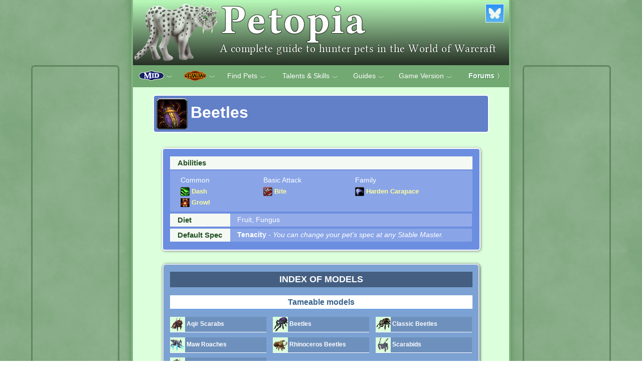

--- FILE ---
content_type: text/html; charset=UTF-8
request_url: https://www.wow-petopia.com/family.php?id=beetle&refmodel=grandbeetles
body_size: 17624
content:
<!DOCTYPE HTML PUBLIC "-//W3C//DTD HTML 4.01 Transitional//EN" "https://www.w3.org/TR/html4/loose.dtd">
<html lang="en">
<head>
<meta http-equiv="Content-Type" content="text/html; charset=utf-8">
<meta name="viewport" content="width=device-width, initial-scale=1.0">
<meta http-equiv="Content-Script-Type" content="text/javascript">
<meta name='description' content='Beetles are a hunter pet family with the Tenacity specialization. It contains 51 available or upcoming looks and 50 unavailable looks...'><meta name='twitter:card' content='summary_large_image' /><meta name='twitter:site' content='@wowpetopia' /><meta property='og:title' content='Beetles - Pet Family | Petopia - Hunter Pets in the World of Warcraft' /><meta property='og:site_name' content='WoW-Petopia.com' /><meta property='og:type' content='article' /><meta property='og:url' content='https://www.wow-petopia.com/family.php?id=beetle&refmodel=grandbeetles' /><meta property='og:description' content='Beetles are a hunter pet family with the Tenacity specialization. It contains 51 available or upcoming looks and 50 unavailable looks...' /><meta name="keywords" content="Warcraft WoW hunter pet guide">
<link rel="home" title="Home" href="https://wow-petopia.com/" />
<link rel="icon" href="/css/saber.ico" type="image/vnd.microsoft.icon" />

<link rel="stylesheet" type="text/css" href="https://yui-s.yahooapis.com/2.9.0/build/container/assets/container.css" />

<link rel="stylesheet" type="text/css" href="/css/styles.css" media="all" />
<title>Beetles - Pet Family | Petopia - Hunter Pets in the World of Warcraft</title>
<script src="https://ajax.googleapis.com/ajax/libs/jquery/3.3.1/jquery.min.js"></script>
</head>
<body rel='body2' id='menu_id_browse' class='browse family'>



<div id='adBannerLeft'>
<!-- Google AdSense -->
    <!-- AD FOR WAIN -->
      <script type="text/javascript">
              google_ad_client = "ca-pub-4717297389852361";
              google_ad_slot = "7645310537";
              google_ad_width = 160;
              google_ad_height = 600;
      </script>
      <!-- Petopia Skyscraper 160x600 -->
      <script type="text/javascript"
              src="//pagead2.googlesyndication.com/pagead/show_ads.js">
      </script>
</div>


<div id="wrapper2" class="petopia_wrapper">
<!--
<script type="text/javascript">document.getElementById("wrapper").className = "js";</script>
-->

<div id="header"><a href="/" title="Home"><img id='homeicon' src="/images/petopiaheader750.png" alt="Petopia: A complete guide to hunter pets in the World of Warcraft." /></a>
<a href='https://wowpetopia.bsky.social' class='blueskylink' target='_blank' alt='Follow us on Bluesky' style='position: absolute; right: 10px; top: 8px; border: 1px solid #def;'><img class='blueskybutton' src='/images/Bluesky Logo 100.png' style='width: 35px; opacity: 0.85;'></a></div>


<!-- The following advert is only visible on narrow-width devices / smart phones -->
<!-- Google AdSense -->
    <!-- AD FOR WAIN -->
    <div id='ad_header_leaderboard'>
      <script type="text/javascript">
              google_ad_client = "ca-pub-4717297389852361";
              google_ad_slot = "6168577331";
              google_ad_width = 728;
              google_ad_height = 90;
      </script>
      <script type="text/javascript"
              src="//pagead2.googlesyndication.com/pagead/show_ads.js">
      </script>
    </div>


<nav id="navbar2">
  <form id="navmenu2">
<!--
    <span class="navmenuitem">
      <input type='radio' id="menu_id_browse" value="menu_id_browse" name="nav_menu_item">
      <label for="menu_id_browse" class="navlabel"><a href="/" title="Petopia main page"><img src="/images/saber-35px.png" /></a></label>
    </span>
-->
<!--
    <span class="navmenuitem">
      <input type='radio' id="menu_id_shadowlands" value="menu_id_shadowlands" name="nav_menu_item">
      <label for="menu_id_bfa" class="navlabel"><img src="/images/DragonflightMiniLogo80.png" class="menutag df" alt="Dragonflight Menu"><span class='headermenuarrow'>&#xFE40;</span></label>
      <input type='radio' id="menu_id_dragonflight_dummy" value="menu_id_dragonflight_dummy" name="nav_menu_item">
      <label for="menu_id_dragonflight_dummy" class="navlabel navdummy"><img src="/images/DragonflightMiniLogo80.png" class="menutag df" alt="Dragonflight Menu"><span class='headermenuarrow'>&#xFE40;</span></label>
      <ul>
        <li id="menu_id_patch1025tames"><a href="/patch10.2.5.php" title="Patch 10.2.5 looks">Patch 10.2.5 looks</a></li>
        <li id="menu_id_patch1020tames"><a href="/patch10.2.0.php" title="Patch 10.2 looks">Patch 10.2 looks</a></li>
        <li id="menu_id_patch1015tames"><a href="/patch10.1.5.php" title="Patch 10.1.5 looks">Patch 10.1.5 looks</a></li>
        <li id="menu_id_patch1010tames"><a href="/patch101.php" title="Patch 10.1 looks">Patch 10.1 looks</a></li>
        <li id="menu_id_patch1007tames"><a href="/patch1007.php" title="Patch 10.0.7 looks">Patch 10.0.7 looks</a></li>
        <li id="menu_id_dragonflighttames"><a href="/dragonflight.php" title="Dragonflight looks">Dragonflight looks</a></li>
      </ul>
    </span>
-->

    <span class="navmenuitem">
      <input type='radio' id="menu_id_midnight" value="menu_id_midnight" name="nav_menu_item">
      <label for="menu_id_midnight" class="navlabel"><img src="/images/Midnight Mini Logo 100.png" class="menutag midnight" alt="Midnight Menu"><span class='headermenuarrow'>&#xFE40;</span></label>
      <input type='radio' id="menu_id_midnight_dummy" value="menu_id_midnight_dummy" name="nav_menu_item">
      <label for="menu_id_midnight_dummy" class="navlabel navdummy"><img src="/images/Midnight Mini Logo 100.png" class="menutag midnight" alt="Midnight Menu"><span class='headermenuarrow'>&#xFE40;</span></label>
      <ul>
        <li id="menu_id_midnighttames"><a href="/midnight.php" title="Midnight looks">Midnight looks</a></li>
      </ul>
    </span>
    
    <span class="navmenuitem">
      <input type='radio' id="menu_id_tww" value="menu_id_tww" name="nav_menu_item">
      <label for="menu_id_tww" class="navlabel"><img src="/images/TWWMiniLogo-100.png" class="menutag tww" alt="The War Within Menu"><span class='headermenuarrow'>&#xFE40;</span></label>
      <input type='radio' id="menu_id_tww_dummy" value="menu_id_tww_dummy" name="nav_menu_item">
      <label for="menu_id_tww_dummy" class="navlabel navdummy"><img src="/images/TWWMiniLogo-100.png" class="menutag tww" alt="The War Within Menu"><span class='headermenuarrow'>&#xFE40;</span></label>
      <ul>
        <li id="menu_id_1127_looks"><a href="/patch11.2.7.php" title="Patch 11.2.7">Patch 11.2.7</a></li>
        <li id="menu_id_1125_looks"><a href="/patch11.2.5.php" title="Patch 11.2.5">Patch 11.2.5</a></li>
        <li id="menu_id_1120_looks"><a href="/patch11.2.0.php" title="Patch 11.2 looks">Patch 11.2</a></li>
        <li id="menu_id_1115_looks"><a href="/patch11.1.5.php" title="Patch 11.1.5 looks">Patch 11.1.5</a></li>
        <li id="menu_id_1110_looks"><a href="/patch11.1.0.php" title="Patch 11.1 looks">Patch 11.1</a></li>
        <li id="menu_id_1107_looks"><a href="/patch11.0.7.php" title="Patch 11.0.7 looks">Patch 11.0.7</a></li>
        <li id="menu_id_twwtames"><a href="/tww.php" title="The War Within looks">All of TWW</a></li>
      </ul>
    </span>
    
    
    <span class="navmenuitem">
      <input type='radio' id="menu_id_pets" value="menu_id_pets" name="nav_menu_item">
      <label for="menu_id_pets" class="navlabel">Find Pets<span class='headermenuarrow'>&#xFE40;</span></label>
      <input type='radio' id="menu_id_pets_dummy" value="menu_id_pets_dummy" name="nav_menu_item">
      <label for="menu_id_pets_dummy" class="navlabel navdummy">Find Pets<span class='headermenuarrow'>&#xFE40;</span></label>
      <ul>
        <li id="menu_id_search"><a href="/search.php" title="Search for the exact WoW hunter pet you need">&#x1F50E;&#xFE0E; Search for Pets</a></li>
        <li id="menu_id_gallery"><a href="/gallery.php?id=available" title="View all tameable WoW hunter pet looks at once">Tameable Looks Gallery</a></li>
        <li id="menu_id_special"><a href="/browse.php" title="Browse special hunter pets: rare, elite, spawned, etc.">Rare & Special</a></li>
        <li id="menu_id_retainnames"><a href="/retainednames.php" title="Browse hunter pets that retain their original names when tamed">Pets with Special Names</a></li>
        <li id="menu_id_gallery"><a href="/gallery.php?id=unavailable" title="View all untameable & unused pet looks">Unavailable Looks</a></li>
        <li id="menu_id_gallery"><a href="/gallery.php?id=unusedmodels" title="View all untameable pet models">Unavailable Models</a></li>
      </ul>
    </span>
    <span class="navmenuitem">
      <input type='radio' id="menu_id_skills" value="menu_id_skills" name="nav_menu_item">
      <label for="menu_id_skills" class="navlabel">Talents & Skills<span class='headermenuarrow'>&#xFE40;</span></label>
      <input type='radio' id="menu_id_skills_dummy" value="menu_id_skills_dummy" name="nav_menu_item">
      <label for="menu_id_skills_dummy" class="navlabel navdummy">Talents & Skills<span class='headermenuarrow'>&#xFE40;</span></label>
      <ul>
        <li id="menu_id_skill_list"><a href="/abilities.php" title="Learn all about pet family abilities">Family Abilities</a></li>
        <!-- <li id="menu_id_talents"><a href="/specs.php" title="Learn all about pet family specializations">Family Specializations</a></li> -->
      </ul>
    </span>
    <span class="navmenuitem">
      <input type='radio' id="menu_id_guides" value="menu_id_guides" name="nav_menu_item">
      <label for="menu_id_guides" class="navlabel">Guides<span class='headermenuarrow'>&#xFE40;</span></label>
      <input type='radio' id="menu_id_guides_dummy" value="menu_id_guides_dummy" name="nav_menu_item">
      <label for="menu_id_guides_dummy" class="navlabel navdummy">Guides<span class='headermenuarrow'>&#xFE40;</span></label>
      <ul>
      <!--
        <li id="menu_id_starter"><a href="/faq.php?id=starterpets" title="Guide to level 1 starter pets">Starter Pets</a></li>
        <li id="menu_id_starterchart"><a href="/guides/starterpetchart.php" title="Chart of all starting pets, by race">Starter Pet Chart</a></li>
      -->
        <li id="menu_id_choose"><a href="/guides/choose.php" title="Guide to choosing the best pet for your hunter">Choosing a pet</a></li>
        <li id="menu_id_callpet"><a href="/faq.php?id=callpet" title="Calling your pet to your side">Calling Your Pet</a></li>
        <li id="menu_id_stable"><a href="/faq.php?id=stable" title="Guide to using the pet stables in WoW">Using the Stable</a></li>
        <li id="menu_id_diet"><a href="/faq.php?id=diet" title="Guide to feeding your WoW hunter pet">Feeding your pet</a></li>
        <li id="menu_id_dietchart"><a href="/guides/dietchart.php" title="Chart of pet diets, by family">Pet Diet Chart</a></li>
        <li id="menu_id_choose"><a href="/guides/nlyeth_tames.php" title="Taming some friendly BfA creatures using the N&#39;lyeth toy">N&#39;lyeth Taming Trick</a></li>
        <li id="menu_id_choose"><a href="/guides/savinghati.php" title="Guide to rescuing and taming Hati">Saving Hati!</a></li>
        <li id="menu_id_stablelist"><a href="/guides/stablelist.php" title="Locations of stable masters in WoW">Stable Master List</a></li>
      </ul>
    </span>
    <!--
    <span class="navmenuitem">
      <input type='radio' id="menu_forum_link" value="menu_id_forum" name="nav_menu_item">
      <label id="menu_forum_link" for="menu_id_classic" class="navlabel"><a href="/classic/" title="Visit our Petopia Classic site."><img src="/images/ClassicMiniLogo20.png" style='height:10px; filter:saturate(150%) contrast(170%) hue-rotate(-5deg); vertical-align:unset;' ><span class='headerlinkarrow'>&#x3009;</span></a></label>
    </span>
    -->
    <span class="navmenuitem">
      <input type='radio' id="menu_id_versions" value="menu_id_versions" name="nav_menu_item">
      <label for="menu_id_versions" class="navlabel">Game Version<span class='headermenuarrow'>&#xFE40;</span></label>
      <input type='radio' id="menu_id_versions_dummy" value="menu_id_versions_dummy" name="nav_menu_item">
      <label for="menu_id_versions_dummy" class="navlabel navdummy">Game Version<span class='headermenuarrow'>&#xFE40;</span></label>
      <ul>
        <li id="menu_id_classic_lk"><a href="/classic_lk/" title="Visit our Wrath of the Lich King Classic site.">Wrath of the Lich King Classic</a></li>
        <!-- <li id="menu_id_classic_bc"><a href="/classic_bc/" title="Visit our Burning Crusade Classic site.">Burning Crusade Classic</a></li> -->
        <li id="menu_id_classic"><a href="/classic/" title="Visit our Original Classic site.">Original Classic</a></li>
      </ul>
    </span>

    <span class="navmenuitem">
      <input type='radio' id="menu_id_forum" value="menu_id_forum" name="nav_menu_item">
      <label id="menu_forum_link" for="menu_id_forum" class="navlabel"><a href="https://forums.wow-petopia.com/index.php" title="Please come join us on our discussion forums!">Forums<span class='headerlinkarrow'>&#x3009;</span></a></label>
    </span>

  </form>
</nav> <!-- id="navbar" -->

<!-- WOWHEAD TOOLTIPS -->
<script>var whTooltips = {colorLinks: true};</script>
<script src="//wow.zamimg.com/widgets/power.js"></script>

<div id="content2">
<noscript>
    <p>You appear to have JavaScript disabled. Although you should be able to use Petopia without JavaScript, you may be missing out on some of the snazzier features.</p>
</noscript>

<div id="cse"></div>
<div class='familyheadersection'>
<h1 class='familyheadingname icon'><img src='/images/icons/inv_misc_ahnqirajtrinket_01.png' />Beetles
</h1>
<div class='familydetails'>
<div class='familydetailstop'>
</div>
<div class='familydetailsblock abilities'>
<div class='familydetailsheading abilities'>Abilities</div>
<div class='familydetailssection abilities'>
<div class='familydetailsabilities common'>
<div class='familydetailssubheading'>Common</div><div class='familydetailsdata'>
<div class='familyabilityitem'><a href='https://www.wowhead.com/spell=61684' target='_blank'>
<img class='familyabilityicon' src='/images/icons/ability_druid_dash.png'>
Dash</a></div>
<div class='familyabilityitem'><a href='https://www.wowhead.com/spell=2649' target='_blank'>
<img class='familyabilityicon' src='/images/icons/ability_physical_taunt.png'>
Growl</a></div>
</div></div>
<div class='familydetailsabilities basicattack'>
<div class='familydetailssubheading'>Basic Attack</div><div class='familydetailsdata'>
<div class='familyabilityitem'><a href='https://www.wowhead.com/spell=17253' target='_blank'>
<img class='familyabilityicon' src='/images/icons/ability_druid_ferociousbite.png'>
Bite</a></div>
</div></div>
<div class='familydetailsabilities family'>
<div class='familydetailssubheading'>Family</div><div class='familydetailsdata'>
<div class='familyabilityitem'><a href='https://www.wowhead.com/spell=90339' target='_blank'>
<img class='familyabilityicon' src='/images/icons/inv_qiraj_carapaceoldgod.png'>
Harden Carapace</a></div>
</div></div>
</div>
</div>
<div class='familydetailsblock singlerow diet'>
<div class='familydetailsheading diet'>Diet</div>
<div class='familydetailssection diet'>
<div class='familydetailsabilities diet'><div class='familydetailsdata'>
Fruit, Fungus</div></div></div></div>
<div class='familydetailsblock singlerow spec'>
<div class='familydetailsheading spec'>Default Spec</div>
<div class='familydetailssection spec'>
<div class='familydetailsabilities spec'><div class='familydetailsdata'>
<strong>Tenacity<em> - You can change your pet's spec at any Stable Master.</em></strong></div></div></div></div>
</div>
</div>
<div class='family_index_div'><h2 class='family_index_title'>INDEX OF MODELS</h2><h2 class='family_index_heading'>Tameable models</h2><div class='family_index_section'><div class='family_index_item'><a href='#model=aqirscarabs'><img src='/images/skin_thumbs/aqirscarab_blackt.jpg' class='family_index_img'> Aqir Scarabs</a></div><div class='family_index_item'><a href='#model=grandbeetles'><img src='/images/skin_thumbs/uldumscarab2skinpurplet.jpg' class='family_index_img'> Beetles</a></div><div class='family_index_item'><a href='#model=beetles'><img src='/images/skin_thumbs/silithidscarabskinblackt.jpg' class='family_index_img'> Classic Beetles</a></div><div class='family_index_item'><a href='#model=mawroaches'><img src='/images/skin_thumbs/mawroach_bluet.jpg' class='family_index_img'> Maw Roaches</a></div><div class='family_index_item'><a href='#model=rhinocerosbeetles'><img src='/images/skin_thumbs/rhinocerosbeetle_yellowt.jpg' class='family_index_img'> Rhinoceros Beetles</a></div><div class='family_index_item'><a href='#model=scarabids'><img src='/images/skin_thumbs/progenitorbeetleblackt.jpg' class='family_index_img'> Scarabids</a></div><div class='family_index_item'><a href='#model=stagshells'><img src='/images/skin_thumbs/nerubianbeetle_green-mouth2-grasper1-horn1t.jpg' class='family_index_img'> Stagshells</a></div></div></div><h3 class='family_model_subheading' id='model=stagshells'>Stagshells<span class='family_model_subheading_back'><a href='#' class='family_model_subheading_back_link'><img src='/images/back_to_top_arrow.png' class='family_model_subheading_back_img' title='Back to top of page.'></a></span></h3>
<div class='model_looks_panel'>
<div class='model_looks_big_thumb'><td class='look_thumb_cell'><a href='/look.php?id=nerubianbeetle_green-mouth2-grasper1-horn1' id='tt7dv23m3f' class='look_thumb_link'><img class='look_thumb_image' src='/images/skin_mid/nerubianbeetle_green-mouth2-grasper1-horn1.jpg' alt='Green Stagshell w/ Large Mandibles, Small Graspers, Horn' /><span class='look_thumb_label_section'><span class='look_thumb_label'><span class='look_thumb_name'>Green w/ Large Mandibles, Small Graspers, Horn</span></span></span></a></td></div><div class='model_looks_big_thumb'><td class='look_thumb_cell'><a href='/look.php?id=nerubianbeetle_green-mouth1-grasper2-horn0' id='ttuioboj68' class='look_thumb_link'><img class='look_thumb_image' src='/images/skin_mid/nerubianbeetle_green-mouth1-grasper2-horn0.jpg' alt='Green Stagshell w/ Small Mandibles, Large Graspers, No Horn' /><span class='look_thumb_label_section'><span class='look_thumb_label'><span class='look_thumb_name'>Green w/ Small Mandibles, Large Graspers, No Horn</span></span></span></a></td></div><div class='model_looks_big_thumb'><td class='look_thumb_cell'><a href='/look.php?id=nerubianbeetle_green-mouth1-grasper0-horn0' id='ttbvidypr6' class='look_thumb_link'><img class='look_thumb_image' src='/images/skin_mid/nerubianbeetle_green-mouth1-grasper0-horn0.jpg' alt='Green Stagshell w/ Small Mandibles, No Graspers, No Horn' /><span class='look_thumb_label_section'><span class='look_thumb_label'><span class='look_thumb_name'>Green w/ Small Mandibles, No Graspers, No Horn</span></span></span></a></td></div><div class='model_looks_big_thumb'><td class='look_thumb_cell'><a href='/look.php?id=nerubianbeetle_blue-mouth2-grasper1-horn1' id='ttzo6zdsb6' class='look_thumb_link'><img class='look_thumb_image' src='/images/skin_mid/nerubianbeetle_blue-mouth2-grasper1-horn1.jpg' alt='Indigo Stagshell w/ Large Mandibles, Small Graspers, Horn' /><span class='look_thumb_label_section'><span class='look_thumb_label'><span class='look_thumb_name'>Indigo w/ Large Mandibles, Small Graspers, Horn</span></span></span></a></td></div><div class='model_looks_big_thumb'><td class='look_thumb_cell'><a href='/look.php?id=nerubianbeetle_blue-mouth1-grasper2-horn0' id='tttf3qgqtt' class='look_thumb_link'><img class='look_thumb_image' src='/images/skin_mid/nerubianbeetle_blue-mouth1-grasper2-horn0.jpg' alt='Indigo Stagshell w/ Small Mandibles, Large Graspers, No Horn' /><span class='look_thumb_label_section'><span class='look_thumb_label'><span class='look_thumb_name'>Indigo w/ Small Mandibles, Large Graspers, No Horn</span></span></span></a></td></div><div class='model_looks_big_thumb'><td class='look_thumb_cell'><a href='/look.php?id=nerubianbeetle_blue-mouth1-grasper0-horn0' id='ttdnuk8woy' class='look_thumb_link'><img class='look_thumb_image' src='/images/skin_mid/nerubianbeetle_blue-mouth1-grasper0-horn0.jpg' alt='Indigo Stagshell w/ Small Mandibles, No Graspers, No Horn' /><span class='look_thumb_label_section'><span class='look_thumb_label'><span class='look_thumb_name'>Indigo w/ Small Mandibles, No Graspers, No Horn</span></span></span></a></td></div><div class='model_looks_big_thumb'><td class='look_thumb_cell'><a href='/look.php?id=nerubianbeetle_purple-mouth2-grasper2-horn1' id='ttn8nmjwmu' class='look_thumb_link'><img class='look_thumb_image' src='/images/skin_mid/nerubianbeetle_purple-mouth2-grasper2-horn1.jpg' alt='Lavender Stagshell w/ Large Mandibles, Large Graspers, Horn' /><span class='look_thumb_label_section'><span class='look_thumb_label'><span class='look_thumb_name'>Lavender w/ Large Mandibles, Large Graspers, Horn</span></span></span></a></td></div><div class='model_looks_big_thumb'><td class='look_thumb_cell'><a href='/look.php?id=nerubianbeetle_purple-mouth2-grasper1-horn0' id='ttw8qhe7ns' class='look_thumb_link'><img class='look_thumb_image' src='/images/skin_mid/nerubianbeetle_purple-mouth2-grasper1-horn0.jpg' alt='Lavender Stagshell w/ Large Mandibles, Small Graspers, No Horn' /><span class='look_thumb_label_section'><span class='look_thumb_label'><span class='look_thumb_name'>Lavender w/ Large Mandibles, Small Graspers, No Horn</span></span></span></a></td></div><div class='model_looks_big_thumb'><td class='look_thumb_cell'><a href='/look.php?id=nerubianbeetle_purple-mouth1-grasper2-horn0' id='ttg8oomjfu' class='look_thumb_link'><img class='look_thumb_image' src='/images/skin_mid/nerubianbeetle_purple-mouth1-grasper2-horn0.jpg' alt='Lavender Stagshell w/ Small Mandibles, Large Graspers, No Horn' /><span class='look_thumb_label_section'><span class='look_thumb_label'><span class='look_thumb_name'>Lavender w/ Small Mandibles, Large Graspers, No Horn</span></span></span></a></td></div><div class='model_looks_big_thumb'><td class='look_thumb_cell'><a href='/look.php?id=nerubianbeetle_purple-mouth1-grasper0-horn0' id='tt4nouejok' class='look_thumb_link'><img class='look_thumb_image' src='/images/skin_mid/nerubianbeetle_purple-mouth1-grasper0-horn0.jpg' alt='Lavender Stagshell w/ Small Mandibles, No Graspers, No Horn' /><span class='look_thumb_label_section'><span class='look_thumb_label'><span class='look_thumb_name'>Lavender w/ Small Mandibles, No Graspers, No Horn</span></span></span></a></td></div><div class='model_looks_big_thumb'><td class='look_thumb_cell'><a href='/look.php?id=nerubianbeetle_tan-mouth2-grasper1-horn0' id='ttg5c34uib' class='look_thumb_link'><img class='look_thumb_image' src='/images/skin_mid/nerubianbeetle_tan-mouth2-grasper1-horn0.jpg' alt='Tan Stagshell w/ Large Mandibles, Small Graspers, No Horn' /><span class='look_thumb_label_section'><span class='look_thumb_label'><span class='look_thumb_name'>Tan w/ Large Mandibles, Small Graspers, No Horn</span></span></span></a></td></div><div class='model_looks_big_thumb'><td class='look_thumb_cell'><a href='/look.php?id=nerubianbeetle_tan-mouth1-grasper2-horn0' id='tth6ai2kx5' class='look_thumb_link'><img class='look_thumb_image' src='/images/skin_mid/nerubianbeetle_tan-mouth1-grasper2-horn0.jpg' alt='Tan Stagshell w/ Small Mandibles, Large Graspers, No Horn' /><span class='look_thumb_label_section'><span class='look_thumb_label'><span class='look_thumb_name'>Tan w/ Small Mandibles, Large Graspers, No Horn</span></span></span></a></td></div><div class='model_looks_big_thumb'><td class='look_thumb_cell'><a href='/look.php?id=nerubianbeetle_tan-mouth1-grasper0-horn0' id='tt7nqfjbhd' class='look_thumb_link'><img class='look_thumb_image' src='/images/skin_mid/nerubianbeetle_tan-mouth1-grasper0-horn0.jpg' alt='Tan Stagshell w/ Small Mandibles, No Graspers, No Horn' /><span class='look_thumb_label_section'><span class='look_thumb_label'><span class='look_thumb_name'>Tan w/ Small Mandibles, No Graspers, No Horn</span></span></span></a></td></div><div class='model_looks_big_thumb'><td class='look_thumb_cell'><a href='/look.php?id=nerubianbeetle_tan-mouth1-grasper1-horn0' id='ttq3s7c8wa' class='look_thumb_link'><img class='look_thumb_image' src='/images/skin_mid/nerubianbeetle_tan-mouth1-grasper1-horn0.jpg' alt='Tan Stagshell w/ Small Mandibles, Small Graspers, No Horn' /><span class='look_thumb_label_section'><span class='look_thumb_label'><span class='look_thumb_name'>Tan w/ Small Mandibles, Small Graspers, No Horn</span></span></span></a></td></div></div>
<form class='unusedselector' id='model=stagshells-unused' autocomplete='off'>
    <input type='checkbox' class='unusedtoggle' name='unusedtoggle_stagshells' id='unusedtoggle_stagshells' value='0'  autocomplete='off'>      <label for='unusedtoggle_stagshells'><span class='closedwidget'><h4 class='model_looks_subheading unused'>Unused Looks &#9658; <span class='unusedLabelExtra'>[Click to Show]</span></h4></span>        <span class='openwidget'><h4 class='model_looks_subheading unused'>Unused Looks &#9660;</h4></span>      </label><br/>
<span class='unusedLooks'>
<div class='model_looks_panel'>
<div class='model_looks_big_thumb'><td class='look_thumb_cell'><a href='/look.php?id=nerubianbeetle_green-mouth2-grasper2-horn1' id='ttzbxdomtq' class='look_thumb_link'><img class='look_thumb_image' src='/images/skin_mid/nerubianbeetle_green-mouth2-grasper2-horn1.jpg' alt='Green Stagshell w/ Large Mandibles, Large Graspers, Horn' /><span class='look_thumb_label_section'><span class='look_thumb_label'><img class='look_status_icon' src='/css/redx.png' alt='Unused Look' /><span class='look_thumb_name'>Green w/ Large Mandibles, Large Graspers, Horn</span></span></span></a></td></div><div class='model_looks_big_thumb'><td class='look_thumb_cell'><a href='/look.php?id=nerubianbeetle_green-mouth2-grasper2-horn0' id='ttoaxacbto' class='look_thumb_link'><img class='look_thumb_image' src='/images/skin_mid/nerubianbeetle_green-mouth2-grasper2-horn0.jpg' alt='Green Stagshell w/ Large Mandibles, Large Graspers, No Horn' /><span class='look_thumb_label_section'><span class='look_thumb_label'><img class='look_status_icon' src='/css/redx.png' alt='Unused Look' /><span class='look_thumb_name'>Green w/ Large Mandibles, Large Graspers, No Horn</span></span></span></a></td></div><div class='model_looks_big_thumb'><td class='look_thumb_cell'><a href='/look.php?id=nerubianbeetle_green-mouth2-grasper0-horn1' id='ttrs6wuiax' class='look_thumb_link'><img class='look_thumb_image' src='/images/skin_mid/nerubianbeetle_green-mouth2-grasper0-horn1.jpg' alt='Green Stagshell w/ Large Mandibles, No Graspers, Horn' /><span class='look_thumb_label_section'><span class='look_thumb_label'><img class='look_status_icon' src='/css/redx.png' alt='Unused Look' /><span class='look_thumb_name'>Green w/ Large Mandibles, No Graspers, Horn</span></span></span></a></td></div><div class='model_looks_big_thumb'><td class='look_thumb_cell'><a href='/look.php?id=nerubianbeetle_green-mouth2-grasper0-horn0' id='tthtvui4w2' class='look_thumb_link'><img class='look_thumb_image' src='/images/skin_mid/nerubianbeetle_green-mouth2-grasper0-horn0.jpg' alt='Green Stagshell w/ Large Mandibles, No Graspers, No Horn' /><span class='look_thumb_label_section'><span class='look_thumb_label'><img class='look_status_icon' src='/css/redx.png' alt='Unused Look' /><span class='look_thumb_name'>Green w/ Large Mandibles, No Graspers, No Horn</span></span></span></a></td></div><div class='model_looks_big_thumb'><td class='look_thumb_cell'><a href='/look.php?id=nerubianbeetle_green-mouth2-grasper1-horn0' id='ttzntnwi7u' class='look_thumb_link'><img class='look_thumb_image' src='/images/skin_mid/nerubianbeetle_green-mouth2-grasper1-horn0.jpg' alt='Green Stagshell w/ Large Mandibles, Small Graspers, No Horn' /><span class='look_thumb_label_section'><span class='look_thumb_label'><img class='look_status_icon' src='/css/redx.png' alt='Unused Look' /><span class='look_thumb_name'>Green w/ Large Mandibles, Small Graspers, No Horn</span></span></span></a></td></div><div class='model_looks_big_thumb'><td class='look_thumb_cell'><a href='/look.php?id=nerubianbeetle_green-mouth1-grasper2-horn1' id='ttso6gxfee' class='look_thumb_link'><img class='look_thumb_image' src='/images/skin_mid/nerubianbeetle_green-mouth1-grasper2-horn1.jpg' alt='Green Stagshell w/ Small Mandibles, Large Graspers, Horn' /><span class='look_thumb_label_section'><span class='look_thumb_label'><img class='look_status_icon' src='/css/redx.png' alt='Unused Look' /><span class='look_thumb_name'>Green w/ Small Mandibles, Large Graspers, Horn</span></span></span></a></td></div><div class='model_looks_big_thumb'><td class='look_thumb_cell'><a href='/look.php?id=nerubianbeetle_green-mouth1-grasper0-horn1' id='tt4di23wey' class='look_thumb_link'><img class='look_thumb_image' src='/images/skin_mid/nerubianbeetle_green-mouth1-grasper0-horn1.jpg' alt='Green Stagshell w/ Small Mandibles, No Graspers, Horn' /><span class='look_thumb_label_section'><span class='look_thumb_label'><img class='look_status_icon' src='/css/redx.png' alt='Unused Look' /><span class='look_thumb_name'>Green w/ Small Mandibles, No Graspers, Horn</span></span></span></a></td></div><div class='model_looks_big_thumb'><td class='look_thumb_cell'><a href='/look.php?id=nerubianbeetle_green-mouth1-grasper1-horn1' id='ttyt5osidc' class='look_thumb_link'><img class='look_thumb_image' src='/images/skin_mid/nerubianbeetle_green-mouth1-grasper1-horn1.jpg' alt='Green Stagshell w/ Small Mandibles, Small Graspers, Horn' /><span class='look_thumb_label_section'><span class='look_thumb_label'><img class='look_status_icon' src='/css/redx.png' alt='Unused Look' /><span class='look_thumb_name'>Green w/ Small Mandibles, Small Graspers, Horn</span></span></span></a></td></div><div class='model_looks_big_thumb'><td class='look_thumb_cell'><a href='/look.php?id=nerubianbeetle_green-mouth1-grasper1-horn0' id='ttrn2mi3kj' class='look_thumb_link'><img class='look_thumb_image' src='/images/skin_mid/nerubianbeetle_green-mouth1-grasper1-horn0.jpg' alt='Green Stagshell w/ Small Mandibles, Small Graspers, No Horn' /><span class='look_thumb_label_section'><span class='look_thumb_label'><img class='look_status_icon' src='/css/redx.png' alt='Unused Look' /><span class='look_thumb_name'>Green w/ Small Mandibles, Small Graspers, No Horn</span></span></span></a></td></div><div class='model_looks_big_thumb'><td class='look_thumb_cell'><a href='/look.php?id=nerubianbeetle_blue-mouth2-grasper2-horn1' id='ttsvik5orz' class='look_thumb_link'><img class='look_thumb_image' src='/images/skin_mid/nerubianbeetle_blue-mouth2-grasper2-horn1.jpg' alt='Indigo Stagshell w/ Large Mandibles, Large Graspers, Horn' /><span class='look_thumb_label_section'><span class='look_thumb_label'><img class='look_status_icon' src='/css/redx.png' alt='Unused Look' /><span class='look_thumb_name'>Indigo w/ Large Mandibles, Large Graspers, Horn</span></span></span></a></td></div><div class='model_looks_big_thumb'><td class='look_thumb_cell'><a href='/look.php?id=nerubianbeetle_blue-mouth2-grasper2-horn0' id='tt03objp6v' class='look_thumb_link'><img class='look_thumb_image' src='/images/skin_mid/nerubianbeetle_blue-mouth2-grasper2-horn0.jpg' alt='Indigo Stagshell w/ Large Mandibles, Large Graspers, No Horn' /><span class='look_thumb_label_section'><span class='look_thumb_label'><img class='look_status_icon' src='/css/redx.png' alt='Unused Look' /><span class='look_thumb_name'>Indigo w/ Large Mandibles, Large Graspers, No Horn</span></span></span></a></td></div><div class='model_looks_big_thumb'><td class='look_thumb_cell'><a href='/look.php?id=nerubianbeetle_blue-mouth2-grasper0-horn1' id='tt6mmebdky' class='look_thumb_link'><img class='look_thumb_image' src='/images/skin_mid/nerubianbeetle_blue-mouth2-grasper0-horn1.jpg' alt='Indigo Stagshell w/ Large Mandibles, No Graspers, Horn' /><span class='look_thumb_label_section'><span class='look_thumb_label'><img class='look_status_icon' src='/css/redx.png' alt='Unused Look' /><span class='look_thumb_name'>Indigo w/ Large Mandibles, No Graspers, Horn</span></span></span></a></td></div><div class='model_looks_big_thumb'><td class='look_thumb_cell'><a href='/look.php?id=nerubianbeetle_blue-mouth2-grasper0-horn0' id='ttwyvpa4pt' class='look_thumb_link'><img class='look_thumb_image' src='/images/skin_mid/nerubianbeetle_blue-mouth2-grasper0-horn0.jpg' alt='Indigo Stagshell w/ Large Mandibles, No Graspers, No Horn' /><span class='look_thumb_label_section'><span class='look_thumb_label'><img class='look_status_icon' src='/css/redx.png' alt='Unused Look' /><span class='look_thumb_name'>Indigo w/ Large Mandibles, No Graspers, No Horn</span></span></span></a></td></div><div class='model_looks_big_thumb'><td class='look_thumb_cell'><a href='/look.php?id=nerubianbeetle_blue-mouth2-grasper1-horn0' id='tttjs2mmqd' class='look_thumb_link'><img class='look_thumb_image' src='/images/skin_mid/nerubianbeetle_blue-mouth2-grasper1-horn0.jpg' alt='Indigo Stagshell w/ Large Mandibles, Small Graspers, No Horn' /><span class='look_thumb_label_section'><span class='look_thumb_label'><img class='look_status_icon' src='/css/redx.png' alt='Unused Look' /><span class='look_thumb_name'>Indigo w/ Large Mandibles, Small Graspers, No Horn</span></span></span></a></td></div><div class='model_looks_big_thumb'><td class='look_thumb_cell'><a href='/look.php?id=nerubianbeetle_blue-mouth1-grasper2-horn1' id='tt8x6aamrq' class='look_thumb_link'><img class='look_thumb_image' src='/images/skin_mid/nerubianbeetle_blue-mouth1-grasper2-horn1.jpg' alt='Indigo Stagshell w/ Small Mandibles, Large Graspers, Horn' /><span class='look_thumb_label_section'><span class='look_thumb_label'><img class='look_status_icon' src='/css/redx.png' alt='Unused Look' /><span class='look_thumb_name'>Indigo w/ Small Mandibles, Large Graspers, Horn</span></span></span></a></td></div><div class='model_looks_big_thumb'><td class='look_thumb_cell'><a href='/look.php?id=nerubianbeetle_blue-mouth1-grasper0-horn1' id='ttykzb56hw' class='look_thumb_link'><img class='look_thumb_image' src='/images/skin_mid/nerubianbeetle_blue-mouth1-grasper0-horn1.jpg' alt='Indigo Stagshell w/ Small Mandibles, No Graspers, Horn' /><span class='look_thumb_label_section'><span class='look_thumb_label'><img class='look_status_icon' src='/css/redx.png' alt='Unused Look' /><span class='look_thumb_name'>Indigo w/ Small Mandibles, No Graspers, Horn</span></span></span></a></td></div><div class='model_looks_big_thumb'><td class='look_thumb_cell'><a href='/look.php?id=nerubianbeetle_blue-mouth1-grasper1-horn1' id='ttxfnyouik' class='look_thumb_link'><img class='look_thumb_image' src='/images/skin_mid/nerubianbeetle_blue-mouth1-grasper1-horn1.jpg' alt='Indigo Stagshell w/ Small Mandibles, Small Graspers, Horn' /><span class='look_thumb_label_section'><span class='look_thumb_label'><img class='look_status_icon' src='/css/redx.png' alt='Unused Look' /><span class='look_thumb_name'>Indigo w/ Small Mandibles, Small Graspers, Horn</span></span></span></a></td></div><div class='model_looks_big_thumb'><td class='look_thumb_cell'><a href='/look.php?id=nerubianbeetle_blue-mouth1-grasper1-horn0' id='ttx27hjwks' class='look_thumb_link'><img class='look_thumb_image' src='/images/skin_mid/nerubianbeetle_blue-mouth1-grasper1-horn0.jpg' alt='Indigo Stagshell w/ Small Mandibles, Small Graspers, No Horn' /><span class='look_thumb_label_section'><span class='look_thumb_label'><img class='look_status_icon' src='/css/redx.png' alt='Unused Look' /><span class='look_thumb_name'>Indigo w/ Small Mandibles, Small Graspers, No Horn</span></span></span></a></td></div><div class='model_looks_big_thumb'><td class='look_thumb_cell'><a href='/look.php?id=nerubianbeetle_purple-mouth2-grasper2-horn0' id='ttfi0fbs7q' class='look_thumb_link'><img class='look_thumb_image' src='/images/skin_mid/nerubianbeetle_purple-mouth2-grasper2-horn0.jpg' alt='Lavender Stagshell w/ Large Mandibles, Large Graspers, No Horn' /><span class='look_thumb_label_section'><span class='look_thumb_label'><img class='look_status_icon' src='/css/redx.png' alt='Unused Look' /><span class='look_thumb_name'>Lavender w/ Large Mandibles, Large Graspers, No Horn</span></span></span></a></td></div><div class='model_looks_big_thumb'><td class='look_thumb_cell'><a href='/look.php?id=nerubianbeetle_purple-mouth2-grasper0-horn1' id='tthh5njoqu' class='look_thumb_link'><img class='look_thumb_image' src='/images/skin_mid/nerubianbeetle_purple-mouth2-grasper0-horn1.jpg' alt='Lavender Stagshell w/ Large Mandibles, No Graspers, Horn' /><span class='look_thumb_label_section'><span class='look_thumb_label'><img class='look_status_icon' src='/css/redx.png' alt='Unused Look' /><span class='look_thumb_name'>Lavender w/ Large Mandibles, No Graspers, Horn</span></span></span></a></td></div><div class='model_looks_big_thumb'><td class='look_thumb_cell'><a href='/look.php?id=nerubianbeetle_purple-mouth2-grasper0-horn0' id='ttgvuzhx60' class='look_thumb_link'><img class='look_thumb_image' src='/images/skin_mid/nerubianbeetle_purple-mouth2-grasper0-horn0.jpg' alt='Lavender Stagshell w/ Large Mandibles, No Graspers, No Horn' /><span class='look_thumb_label_section'><span class='look_thumb_label'><img class='look_status_icon' src='/css/redx.png' alt='Unused Look' /><span class='look_thumb_name'>Lavender w/ Large Mandibles, No Graspers, No Horn</span></span></span></a></td></div><div class='model_looks_big_thumb'><td class='look_thumb_cell'><a href='/look.php?id=nerubianbeetle_purple-mouth2-grasper1-horn1' id='ttjvmxgobu' class='look_thumb_link'><img class='look_thumb_image' src='/images/skin_mid/nerubianbeetle_purple-mouth2-grasper1-horn1.jpg' alt='Lavender Stagshell w/ Large Mandibles, Small Graspers, Horn' /><span class='look_thumb_label_section'><span class='look_thumb_label'><img class='look_status_icon' src='/css/redx.png' alt='Unused Look' /><span class='look_thumb_name'>Lavender w/ Large Mandibles, Small Graspers, Horn</span></span></span></a></td></div><div class='model_looks_big_thumb'><td class='look_thumb_cell'><a href='/look.php?id=nerubianbeetle_purple-mouth1-grasper2-horn1' id='ttkcadk27i' class='look_thumb_link'><img class='look_thumb_image' src='/images/skin_mid/nerubianbeetle_purple-mouth1-grasper2-horn1.jpg' alt='Lavender Stagshell w/ Small Mandibles, Large Graspers, Horn' /><span class='look_thumb_label_section'><span class='look_thumb_label'><img class='look_status_icon' src='/css/redx.png' alt='Unused Look' /><span class='look_thumb_name'>Lavender w/ Small Mandibles, Large Graspers, Horn</span></span></span></a></td></div><div class='model_looks_big_thumb'><td class='look_thumb_cell'><a href='/look.php?id=nerubianbeetle_purple-mouth1-grasper0-horn1' id='ttkvhyo83u' class='look_thumb_link'><img class='look_thumb_image' src='/images/skin_mid/nerubianbeetle_purple-mouth1-grasper0-horn1.jpg' alt='Lavender Stagshell w/ Small Mandibles, No Graspers, Horn' /><span class='look_thumb_label_section'><span class='look_thumb_label'><img class='look_status_icon' src='/css/redx.png' alt='Unused Look' /><span class='look_thumb_name'>Lavender w/ Small Mandibles, No Graspers, Horn</span></span></span></a></td></div><div class='model_looks_big_thumb'><td class='look_thumb_cell'><a href='/look.php?id=nerubianbeetle_purple-mouth1-grasper1-horn1' id='tto4qpne7i' class='look_thumb_link'><img class='look_thumb_image' src='/images/skin_mid/nerubianbeetle_purple-mouth1-grasper1-horn1.jpg' alt='Lavender Stagshell w/ Small Mandibles, Small Graspers, Horn' /><span class='look_thumb_label_section'><span class='look_thumb_label'><img class='look_status_icon' src='/css/redx.png' alt='Unused Look' /><span class='look_thumb_name'>Lavender w/ Small Mandibles, Small Graspers, Horn</span></span></span></a></td></div><div class='model_looks_big_thumb'><td class='look_thumb_cell'><a href='/look.php?id=nerubianbeetle_purple-mouth1-grasper1-horn0' id='ttd8xsfmky' class='look_thumb_link'><img class='look_thumb_image' src='/images/skin_mid/nerubianbeetle_purple-mouth1-grasper1-horn0.jpg' alt='Lavender Stagshell w/ Small Mandibles, Small Graspers, No Horn' /><span class='look_thumb_label_section'><span class='look_thumb_label'><img class='look_status_icon' src='/css/redx.png' alt='Unused Look' /><span class='look_thumb_name'>Lavender w/ Small Mandibles, Small Graspers, No Horn</span></span></span></a></td></div><div class='model_looks_big_thumb'><td class='look_thumb_cell'><a href='/look.php?id=nerubianbeetle_tan-mouth2-grasper2-horn1' id='tt0ez25d42' class='look_thumb_link'><img class='look_thumb_image' src='/images/skin_mid/nerubianbeetle_tan-mouth2-grasper2-horn1.jpg' alt='Tan Stagshell w/ Large Mandibles, Large Graspers, Horn' /><span class='look_thumb_label_section'><span class='look_thumb_label'><img class='look_status_icon' src='/css/redx.png' alt='Unused Look' /><span class='look_thumb_name'>Tan w/ Large Mandibles, Large Graspers, Horn</span></span></span></a></td></div><div class='model_looks_big_thumb'><td class='look_thumb_cell'><a href='/look.php?id=nerubianbeetle_tan-mouth2-grasper2-horn0' id='ttikghjf8h' class='look_thumb_link'><img class='look_thumb_image' src='/images/skin_mid/nerubianbeetle_tan-mouth2-grasper2-horn0.jpg' alt='Tan Stagshell w/ Large Mandibles, Large Graspers, No Horn' /><span class='look_thumb_label_section'><span class='look_thumb_label'><img class='look_status_icon' src='/css/redx.png' alt='Unused Look' /><span class='look_thumb_name'>Tan w/ Large Mandibles, Large Graspers, No Horn</span></span></span></a></td></div><div class='model_looks_big_thumb'><td class='look_thumb_cell'><a href='/look.php?id=nerubianbeetle_tan-mouth2-grasper0-horn1' id='tt6uysoqui' class='look_thumb_link'><img class='look_thumb_image' src='/images/skin_mid/nerubianbeetle_tan-mouth2-grasper0-horn1.jpg' alt='Tan Stagshell w/ Large Mandibles, No Graspers, Horn' /><span class='look_thumb_label_section'><span class='look_thumb_label'><img class='look_status_icon' src='/css/redx.png' alt='Unused Look' /><span class='look_thumb_name'>Tan w/ Large Mandibles, No Graspers, Horn</span></span></span></a></td></div><div class='model_looks_big_thumb'><td class='look_thumb_cell'><a href='/look.php?id=nerubianbeetle_tan-mouth2-grasper0-horn0' id='ttja8grvcq' class='look_thumb_link'><img class='look_thumb_image' src='/images/skin_mid/nerubianbeetle_tan-mouth2-grasper0-horn0.jpg' alt='Tan Stagshell w/ Large Mandibles, No Graspers, No Horn' /><span class='look_thumb_label_section'><span class='look_thumb_label'><img class='look_status_icon' src='/css/redx.png' alt='Unused Look' /><span class='look_thumb_name'>Tan w/ Large Mandibles, No Graspers, No Horn</span></span></span></a></td></div><div class='model_looks_big_thumb'><td class='look_thumb_cell'><a href='/look.php?id=nerubianbeetle_tan-mouth2-grasper1-horn1' id='tt4s8ehh3n' class='look_thumb_link'><img class='look_thumb_image' src='/images/skin_mid/nerubianbeetle_tan-mouth2-grasper1-horn1.jpg' alt='Tan Stagshell w/ Large Mandibles, Small Graspers, Horn' /><span class='look_thumb_label_section'><span class='look_thumb_label'><img class='look_status_icon' src='/css/redx.png' alt='Unused Look' /><span class='look_thumb_name'>Tan w/ Large Mandibles, Small Graspers, Horn</span></span></span></a></td></div><div class='model_looks_big_thumb'><td class='look_thumb_cell'><a href='/look.php?id=nerubianbeetle_tan-mouth1-grasper2-horn1' id='ttmes3ov8i' class='look_thumb_link'><img class='look_thumb_image' src='/images/skin_mid/nerubianbeetle_tan-mouth1-grasper2-horn1.jpg' alt='Tan Stagshell w/ Small Mandibles, Large Graspers, Horn' /><span class='look_thumb_label_section'><span class='look_thumb_label'><img class='look_status_icon' src='/css/redx.png' alt='Unused Look' /><span class='look_thumb_name'>Tan w/ Small Mandibles, Large Graspers, Horn</span></span></span></a></td></div><div class='model_looks_big_thumb'><td class='look_thumb_cell'><a href='/look.php?id=nerubianbeetle_tan-mouth1-grasper0-horn1' id='ttoxztrtxu' class='look_thumb_link'><img class='look_thumb_image' src='/images/skin_mid/nerubianbeetle_tan-mouth1-grasper0-horn1.jpg' alt='Tan Stagshell w/ Small Mandibles, No Graspers, Horn' /><span class='look_thumb_label_section'><span class='look_thumb_label'><img class='look_status_icon' src='/css/redx.png' alt='Unused Look' /><span class='look_thumb_name'>Tan w/ Small Mandibles, No Graspers, Horn</span></span></span></a></td></div><div class='model_looks_big_thumb'><td class='look_thumb_cell'><a href='/look.php?id=nerubianbeetle_tan-mouth1-grasper1-horn1' id='ttc6zr2gox' class='look_thumb_link'><img class='look_thumb_image' src='/images/skin_mid/nerubianbeetle_tan-mouth1-grasper1-horn1.jpg' alt='Tan Stagshell w/ Small Mandibles, Small Graspers, Horn' /><span class='look_thumb_label_section'><span class='look_thumb_label'><img class='look_status_icon' src='/css/redx.png' alt='Unused Look' /><span class='look_thumb_name'>Tan w/ Small Mandibles, Small Graspers, Horn</span></span></span></a></td></div></div>
</span>
</form><h3 class='family_model_subheading' id='model=rhinocerosbeetles'>Rhinoceros Beetles<span class='family_model_subheading_back'><a href='#' class='family_model_subheading_back_link'><img src='/images/back_to_top_arrow.png' class='family_model_subheading_back_img' title='Back to top of page.'></a></span></h3>
<div class='model_looks_panel'>
<div class='model_looks_big_thumb'><td class='look_thumb_cell'><a href='/look.php?id=rhinocerosbeetle_yellow' id='ttvwoyd7ow' class='look_thumb_link'><img class='look_thumb_image' src='/images/skin_mid/rhinocerosbeetle_yellow.jpg' alt='Amber Rhinoceros Beetle' /><span class='look_thumb_label_section'><span class='look_thumb_label'><span class='look_thumb_name'>Amber</span></span></span></a></td></div><div class='model_looks_big_thumb'><td class='look_thumb_cell'><a href='/look.php?id=rhinocerosbeetle_black' id='ttnf8xt6m0' class='look_thumb_link'><img class='look_thumb_image' src='/images/skin_mid/rhinocerosbeetle_black.jpg' alt='Black Rhinoceros Beetle' /><span class='look_thumb_label_section'><span class='look_thumb_label'><span class='look_thumb_name'>Black</span></span></span></a></td></div><div class='model_looks_big_thumb'><td class='look_thumb_cell'><a href='/look.php?id=rhinocerosbeetle_blue' id='ttkfckdi5o' class='look_thumb_link'><img class='look_thumb_image' src='/images/skin_mid/rhinocerosbeetle_blue.jpg' alt='Dark Purple Rhinoceros Beetle' /><span class='look_thumb_label_section'><span class='look_thumb_label'><span class='look_thumb_name'>Dark Purple</span></span></span></a></td></div><div class='model_looks_big_thumb'><td class='look_thumb_cell'><a href='/look.php?id=rhinocerosbeetle_green' id='ttd8z45jn3' class='look_thumb_link'><img class='look_thumb_image' src='/images/skin_mid/rhinocerosbeetle_green.jpg' alt='Green Rhinoceros Beetle' /><span class='look_thumb_label_section'><span class='look_thumb_label'><span class='look_thumb_name'>Green</span></span></span></a></td></div><div class='model_looks_big_thumb'><td class='look_thumb_cell'><a href='/look.php?id=rhinocerosbeetle_white' id='ttbge6waf0' class='look_thumb_link'><img class='look_thumb_image' src='/images/skin_mid/rhinocerosbeetle_white.jpg' alt='Ivory Rhinoceros Beetle' /><span class='look_thumb_label_section'><span class='look_thumb_label'><span class='look_thumb_name'>Ivory</span></span></span></a></td></div><div class='model_looks_big_thumb'><td class='look_thumb_cell'><a href='/look.php?id=rhinocerosbeetle_violet' id='tt25kr6507' class='look_thumb_link'><img class='look_thumb_image' src='/images/skin_mid/rhinocerosbeetle_violet.jpg' alt='Magenta Rhinoceros Beetle' /><span class='look_thumb_label_section'><span class='look_thumb_label'><span class='look_thumb_name'>Magenta</span></span></span></a></td></div><div class='model_looks_big_thumb'><td class='look_thumb_cell'><a href='/look.php?id=rhinocerosbeetle_brown' id='tt0mdupgua' class='look_thumb_link'><img class='look_thumb_image' src='/images/skin_mid/rhinocerosbeetle_brown.jpg' alt='Orange Rhinoceros Beetle' /><span class='look_thumb_label_section'><span class='look_thumb_label'><span class='look_thumb_name'>Orange</span></span></span></a></td></div><div class='model_looks_big_thumb'><td class='look_thumb_cell'><a href='/look.php?id=rhinocerosbeetle_teal' id='ttjvdx2x38' class='look_thumb_link'><img class='look_thumb_image' src='/images/skin_mid/rhinocerosbeetle_teal.jpg' alt='Teal Rhinoceros Beetle' /><span class='look_thumb_label_section'><span class='look_thumb_label'><span class='look_thumb_name'>Teal</span></span></span></a></td></div></div>
<h3 class='family_model_subheading' id='model=scarabids'>Scarabids<span class='family_model_subheading_back'><a href='#' class='family_model_subheading_back_link'><img src='/images/back_to_top_arrow.png' class='family_model_subheading_back_img' title='Back to top of page.'></a></span></h3>
<div class='model_looks_panel'>
<div class='model_looks_big_thumb'><td class='look_thumb_cell'><a href='/look.php?id=progenitorbeetleblack' id='tthe22ba50' class='look_thumb_link'><img class='look_thumb_image' src='/images/skin_mid/progenitorbeetleblack.jpg' alt='Dark Scarabid' /><span class='look_thumb_label_section'><span class='look_thumb_label'><span class='look_thumb_name'>Dark</span></span></span></a></td></div><div class='model_looks_big_thumb'><td class='look_thumb_cell'><a href='/look.php?id=progenitorbeetlebronze' id='ttse06yt0w' class='look_thumb_link'><img class='look_thumb_image' src='/images/skin_mid/progenitorbeetlebronze.jpg' alt='Dark Grey & Bronze Scarabid' /><span class='look_thumb_label_section'><span class='look_thumb_label'><span class='look_thumb_name'>Dark Grey & Bronze</span></span></span></a></td></div><div class='model_looks_big_thumb'><td class='look_thumb_cell'><a href='/look.php?id=progenitorbeetlegold' id='ttyg62kxwb' class='look_thumb_link'><img class='look_thumb_image' src='/images/skin_mid/progenitorbeetlegold.jpg' alt='Grey & Gold Scarabid' /><span class='look_thumb_label_section'><span class='look_thumb_label'><span class='look_thumb_name'>Grey & Gold</span></span></span></a></td></div><div class='model_looks_big_thumb'><td class='look_thumb_cell'><a href='/look.php?id=progenitorbeetlered' id='ttyynowjaf' class='look_thumb_link'><img class='look_thumb_image' src='/images/skin_mid/progenitorbeetlered.jpg' alt='Red & Silver Scarabid' /><span class='look_thumb_label_section'><span class='look_thumb_label'><span class='look_thumb_name'>Red & Silver</span></span></span></a></td></div><div class='model_looks_big_thumb'><td class='look_thumb_cell'><a href='/look.php?id=progenitorbeetlelightgold' id='tttw0rqmk5' class='look_thumb_link'><img class='look_thumb_image' src='/images/skin_mid/progenitorbeetlelightgold.jpg' alt='Tan & Gold Scarabid' /><span class='look_thumb_label_section'><span class='look_thumb_label'><span class='look_thumb_name'>Tan & Gold</span></span></span></a></td></div></div>
<form class='unusedselector' id='model=scarabids-untamable' autocomplete='off'>
    <input type='checkbox' class='unusedtoggle' name='untametoggle_scarabids' id='untametoggle_scarabids' value='0'  autocomplete='off'>      <label for='untametoggle_scarabids'><span class='closedwidget'><h4 class='model_looks_subheading untameable'>Untameable Looks &#9658; <span class='unusedLabelExtra'>[Click to Show]</span></h4></span>        <span class='openwidget'><h4 class='model_looks_subheading untameable'>Untameable Looks &#9660;</h4></span>      </label><br/>
<span class='unusedLooks'>
<div class='model_looks_panel'>
<div class='model_looks_big_thumb'><td class='look_thumb_cell'><a href='/look.php?id=progenitorbeetlegreen' id='ttpcgqz7ts' class='look_thumb_link'><img class='look_thumb_image' src='/images/skin_mid/progenitorbeetlegreen.jpg' alt='Green & Silver Scarabid' /><span class='look_thumb_label_section'><span class='look_thumb_label'><img class='look_status_icon' src='/css/redx.png' alt='Untamable Look' /><span class='look_thumb_name'>Green & Silver</span></span></span></a></td></div></div>
</span>
</form><h3 class='family_model_subheading' id='model=mawroaches'>Maw Roaches<span class='family_model_subheading_back'><a href='#' class='family_model_subheading_back_link'><img src='/images/back_to_top_arrow.png' class='family_model_subheading_back_img' title='Back to top of page.'></a></span></h3>
<p class='family_model_notes'>Eeerie, anima-devouring bugs found in the Maw.</p><div class='model_looks_panel'>
<div class='model_looks_big_thumb'><td class='look_thumb_cell'><a href='/look.php?id=mawroach_blue' id='ttc3isfc0h' class='look_thumb_link'><img class='look_thumb_image' src='/images/skin_mid/mawroach_blue.jpg' alt='Blue Maw Roach' /><span class='look_thumb_label_section'><span class='look_thumb_label'><span class='look_thumb_name'>Blue</span></span></span></a></td></div><div class='model_looks_big_thumb'><td class='look_thumb_cell'><a href='/look.php?id=mawroach_blue2' id='tt78dskgqi' class='look_thumb_link'><img class='look_thumb_image' src='/images/skin_mid/mawroach_blue2.jpg' alt='Dark Blue Maw Roach' /><span class='look_thumb_label_section'><span class='look_thumb_label'><span class='look_thumb_name'>Dark Blue</span></span></span></a></td></div><div class='model_looks_big_thumb'><td class='look_thumb_cell'><a href='/look.php?id=mawroach_green' id='ttnkt5o07r' class='look_thumb_link'><img class='look_thumb_image' src='/images/skin_mid/mawroach_green.jpg' alt='Green Maw Roach' /><span class='look_thumb_label_section'><span class='look_thumb_label'><span class='look_thumb_name'>Green</span></span></span></a></td></div><div class='model_looks_big_thumb'><td class='look_thumb_cell'><a href='/look.php?id=mawroach_orange' id='ttgkzszifg' class='look_thumb_link'><img class='look_thumb_image' src='/images/skin_mid/mawroach_orange.jpg' alt='Orange Maw Roach' /><span class='look_thumb_label_section'><span class='look_thumb_label'><span class='look_thumb_name'>Orange</span></span></span></a></td></div><div class='model_looks_big_thumb'><td class='look_thumb_cell'><a href='/look.php?id=mawroach_purple' id='ttf2vthngc' class='look_thumb_link'><img class='look_thumb_image' src='/images/skin_mid/mawroach_purple.jpg' alt='Purple Maw Roach' /><span class='look_thumb_label_section'><span class='look_thumb_label'><span class='look_thumb_name'>Purple</span></span></span></a></td></div></div>
<h3 class='family_model_subheading' id='model=aqirscarabs'>Aqir Scarabs<span class='family_model_subheading_back'><a href='#' class='family_model_subheading_back_link'><img src='/images/back_to_top_arrow.png' class='family_model_subheading_back_img' title='Back to top of page.'></a></span></h3>
<p class='family_model_notes'>Beetle servants of the Aqir.</p><div class='model_looks_panel'>
<div class='model_looks_big_thumb'><td class='look_thumb_cell'><a href='/look.php?id=aqirscarab_black' id='ttjfrde8ht' class='look_thumb_link'><img class='look_thumb_image' src='/images/skin_mid/aqirscarab_black.jpg' alt='Black & Red Aqir Scarab' /><span class='look_thumb_label_section'><span class='look_thumb_label'><span class='look_thumb_name'>Black & Red</span></span></span></a></td></div><div class='model_looks_big_thumb'><td class='look_thumb_cell'><a href='/look.php?id=aqirscarab_purple' id='ttxkicxnbr' class='look_thumb_link'><img class='look_thumb_image' src='/images/skin_mid/aqirscarab_purple.jpg' alt='Blue & Red Aqir Scarab' /><span class='look_thumb_label_section'><span class='look_thumb_label'><span class='look_thumb_name'>Blue & Red</span></span></span></a></td></div><div class='model_looks_big_thumb'><td class='look_thumb_cell'><a href='/look.php?id=aqirscarab_red' id='tt8hqwhmbv' class='look_thumb_link'><img class='look_thumb_image' src='/images/skin_mid/aqirscarab_red.jpg' alt='Red & Blue Aqir Scarab' /><span class='look_thumb_label_section'><span class='look_thumb_label'><span class='look_thumb_name'>Red & Blue</span></span></span></a></td></div></div>
<h3 class='family_model_subheading' id='model=grandbeetles'>Beetles<span class='family_model_subheading_back'><a href='#' class='family_model_subheading_back_link'><img src='/images/back_to_top_arrow.png' class='family_model_subheading_back_img' title='Back to top of page.'></a></span></h3>
<div class='model_looks_panel'>
<div class='model_looks_big_thumb'><td class='look_thumb_cell'><a href='/look.php?id=uldumscarab2skinpurple' id='tttueyzcup' class='look_thumb_link'><img class='look_thumb_image' src='/images/skin_mid/uldumscarab2skinpurple.jpg' alt='Black Scarab w/ Magenta Spots' /><span class='look_thumb_label_section'><span class='look_thumb_label'><span class='look_thumb_name'>Black w/ Magenta Spots</span></span></span></a></td></div><div class='model_looks_big_thumb'><td class='look_thumb_cell'><a href='/look.php?id=uldumscarab2skinyellow' id='ttyakzw25p' class='look_thumb_link'><img class='look_thumb_image' src='/images/skin_mid/uldumscarab2skinyellow.jpg' alt='Brown Scarab w/ Yellow Spots' /><span class='look_thumb_label_section'><span class='look_thumb_label'><span class='look_thumb_name'>Brown w/ Yellow Spots</span></span></span></a></td></div><div class='model_looks_big_thumb'><td class='look_thumb_cell'><a href='/look.php?id=silithidscarab2desert' id='tt85vznwr3' class='look_thumb_link'><img class='look_thumb_image' src='/images/skin_mid/silithidscarab2desert.jpg' alt='Copper Beetle' /><span class='look_thumb_label_section'><span class='look_thumb_label'><span class='look_thumb_name'>Copper</span></span></span></a></td></div><div class='model_looks_big_thumb'><td class='look_thumb_cell'><a href='/look.php?id=silithidscarab2gold' id='tt5trqvh54' class='look_thumb_link'><img class='look_thumb_image' src='/images/skin_mid/silithidscarab2gold.jpg' alt='Gold Beetle' /><span class='look_thumb_label_section'><span class='look_thumb_label'><span class='look_thumb_name'>Gold</span></span></span></a></td></div><div class='model_looks_big_thumb'><td class='look_thumb_cell'><a href='/look.php?id=silithidscarab2skingreen' id='ttgbdtehpd' class='look_thumb_link'><img class='look_thumb_image' src='/images/skin_mid/silithidscarab2skingreen.jpg' alt='Green & Blue Beetle' /><span class='look_thumb_label_section'><span class='look_thumb_label'><span class='look_thumb_name'>Green & Blue</span></span></span></a></td></div><div class='model_looks_big_thumb'><td class='look_thumb_cell'><a href='/look.php?id=uldumscarab2skinblue' id='tthsn5bzh5' class='look_thumb_link'><img class='look_thumb_image' src='/images/skin_mid/uldumscarab2skinblue.jpg' alt='Green Scarab w/ Blue Spots' /><span class='look_thumb_label_section'><span class='look_thumb_label'><span class='look_thumb_name'>Green w/ Blue Spots</span></span></span></a></td></div><div class='model_looks_big_thumb'><td class='look_thumb_cell'><a href='/look.php?id=uldumscarab2skinred' id='ttay5a6g56' class='look_thumb_link'><img class='look_thumb_image' src='/images/skin_mid/uldumscarab2skinred.jpg' alt='Green Scarab w/ Red Spots' /><span class='look_thumb_label_section'><span class='look_thumb_label'><span class='look_thumb_name'>Green w/ Red Spots</span></span></span></a></td></div><div class='model_looks_big_thumb'><td class='look_thumb_cell'><a href='/look.php?id=silithidscarab2skinblack' id='ttztv06tjd' class='look_thumb_link'><img class='look_thumb_image' src='/images/skin_mid/silithidscarab2skinblack.jpg' alt='Grey & Red Beetle' /><span class='look_thumb_label_section'><span class='look_thumb_label'><span class='look_thumb_name'>Grey & Red</span></span></span></a></td></div><div class='model_looks_big_thumb'><td class='look_thumb_cell'><a href='/look.php?id=silithidscarab2skinwhite' id='ttdddiv3wz' class='look_thumb_link'><img class='look_thumb_image' src='/images/skin_mid/silithidscarab2skinwhite.jpg' alt='Light Grey Beetle' /><span class='look_thumb_label_section'><span class='look_thumb_label'><span class='look_thumb_name'>Light Grey</span></span></span></a></td></div><div class='model_looks_big_thumb'><td class='look_thumb_cell'><a href='/look.php?id=uldumscarab2skingreen' id='ttadauuf56' class='look_thumb_link'><img class='look_thumb_image' src='/images/skin_mid/uldumscarab2skingreen.jpg' alt='Maroon Scarab w/ Turquoise Spots' /><span class='look_thumb_label_section'><span class='look_thumb_label'><span class='look_thumb_name'>Maroon w/ Turquoise Spots</span></span></span></a></td></div><div class='model_looks_big_thumb'><td class='look_thumb_cell'><a href='/look.php?id=silithidscarab2skinyellow' id='tti6b6zhof' class='look_thumb_link'><img class='look_thumb_image' src='/images/skin_mid/silithidscarab2skinyellow.jpg' alt='Orange & Blue Beetle' /><span class='look_thumb_label_section'><span class='look_thumb_label'><span class='look_thumb_name'>Orange & Blue</span></span></span></a></td></div><div class='model_looks_big_thumb'><td class='look_thumb_cell'><a href='/look.php?id=silithidscarab2skinred' id='tt5ckfcchr' class='look_thumb_link'><img class='look_thumb_image' src='/images/skin_mid/silithidscarab2skinred.jpg' alt='Red & Grey Beetle' /><span class='look_thumb_label_section'><span class='look_thumb_label'><span class='look_thumb_name'>Red & Grey</span></span></span></a></td></div><div class='model_looks_big_thumb'><td class='look_thumb_cell'><a href='/look.php?id=silithidscarab2skinteal' id='tttggsbqpd' class='look_thumb_link'><img class='look_thumb_image' src='/images/skin_mid/silithidscarab2skinteal.jpg' alt='Teal & Purple Beetle' /><span class='look_thumb_label_section'><span class='look_thumb_label'><span class='look_thumb_name'>Teal & Purple</span></span></span></a></td></div><div class='model_looks_big_thumb'><td class='look_thumb_cell'><a href='/look.php?id=uldumscarab2skinteal' id='ttx3oytksq' class='look_thumb_link'><img class='look_thumb_image' src='/images/skin_mid/uldumscarab2skinteal.jpg' alt='Teal Scarab w/ Green Spots' /><span class='look_thumb_label_section'><span class='look_thumb_label'><span class='look_thumb_name'>Teal w/ Green Spots</span></span></span></a></td></div><div class='model_looks_big_thumb'><td class='look_thumb_cell'><a href='/look.php?id=silithidscarab2purple' id='tt5s2oc3op' class='look_thumb_link'><img class='look_thumb_image' src='/images/skin_mid/silithidscarab2purple.jpg' alt='Violet Beetle' /><span class='look_thumb_label_section'><span class='look_thumb_label'><span class='look_thumb_name'>Violet</span></span></span></a></td></div></div>
<form class='unusedselector' id='model=grandbeetles-unused' autocomplete='off'>
    <input type='checkbox' class='unusedtoggle' name='unusedtoggle_grandbeetles' id='unusedtoggle_grandbeetles' value='0' checked autocomplete='off'>      <label for='unusedtoggle_grandbeetles'><span class='closedwidget'><h4 class='model_looks_subheading unused'>Unused Looks &#9658; <span class='unusedLabelExtra'>[Click to Show]</span></h4></span>        <span class='openwidget'><h4 class='model_looks_subheading unused'>Unused Looks &#9660;</h4></span>      </label><br/>
<span class='unusedLooks'>
<div class='model_looks_panel'>
<div class='model_looks_big_thumb'><td class='look_thumb_cell'><a href='/look.php?id=silithidscarab2-spidercrawler01' id='tt4bsj3ofb' class='look_thumb_link'><img class='look_thumb_image' src='/images/skin_mid/silithidscarab2-spidercrawler01.jpg' alt='Grey & Purple Beetle' /><span class='look_thumb_label_section'><span class='look_thumb_label'><img class='look_status_icon' src='/css/redx.png' alt='Unused Look' /><span class='look_thumb_name'>Grey & Purple</span></span></span></a></td></div></div>
</span>
</form><h3 class='family_model_subheading' id='model=beetles'>Classic Beetles<span class='family_model_subheading_back'><a href='#' class='family_model_subheading_back_link'><img src='/images/back_to_top_arrow.png' class='family_model_subheading_back_img' title='Back to top of page.'></a></span></h3>
<div class='model_looks_panel'>
<div class='model_looks_big_thumb'><td class='look_thumb_cell'><a href='/look.php?id=silithidscarabskinblack' id='ttb8srry5y' class='look_thumb_link'><img class='look_thumb_image' src='/images/skin_mid/silithidscarabskinblack.jpg' alt='Classic Grey Beetle' /><span class='look_thumb_label_section'><span class='look_thumb_label'><span class='look_thumb_name'>Steel Grey & Maroon</span></span></span></a></td></div></div>
<form class='unusedselector' id='model=beetles-retired' autocomplete='off'>
    <input type='checkbox' class='unusedtoggle' name='retiredtoggle_beetles' id='retiredtoggle_beetles' value='0'  autocomplete='off'>      <label for='retiredtoggle_beetles'><span class='closedwidget'><h4 class='model_looks_subheading retired'>Retired / Replaced Looks &#9658; <span class='unusedLabelExtra'>[Click to Show]</span></h4></span>        <span class='openwidget'><h4 class='model_looks_subheading retired'>Retired / Replaced Looks &#9660;</h4></span>      </label><br/>
<span class='unusedLooks'>
<div class='model_looks_panel'>
<div class='model_looks_big_thumb'><td class='look_thumb_cell'><a href='/look.php?id=silithidscarabskinteal' id='ttfikdjqsb' class='look_thumb_link'><img class='look_thumb_image' src='/images/skin_mid/silithidscarabskinteal.jpg' alt='Classic Blue & Burgundy Beetle' /><span class='look_thumb_label_section'><span class='look_thumb_label'><img class='look_status_icon' src='/css/redx.png' alt='Retired Look' /><span class='look_thumb_name'>Blue & Burgundy</span></span></span></a></td></div><div class='model_looks_big_thumb'><td class='look_thumb_cell'><a href='/look.php?id=uldumscarabskinyellow' id='ttob4yee8m' class='look_thumb_link'><img class='look_thumb_image' src='/images/skin_mid/uldumscarabskinyellow.jpg' alt='Classic Brown Scarab w/ Yellow Spots' /><span class='look_thumb_label_section'><span class='look_thumb_label'><img class='look_status_icon' src='/css/redx.png' alt='Retired Look' /><span class='look_thumb_name'>Brown w/ Yellow Spots</span></span></span></a></td></div><div class='model_looks_big_thumb'><td class='look_thumb_cell'><a href='/look.php?id=silithidscarabskinpurple' id='ttv64ir7vg' class='look_thumb_link'><img class='look_thumb_image' src='/images/skin_mid/silithidscarabskinpurple.jpg' alt='Classic Cerise Beetle' /><span class='look_thumb_label_section'><span class='look_thumb_label'><img class='look_status_icon' src='/css/redx.png' alt='Retired Look' /><span class='look_thumb_name'>Cerise</span></span></span></a></td></div><div class='model_looks_big_thumb'><td class='look_thumb_cell'><a href='/look.php?id=silithidscarabskintan' id='tte5uscmpd' class='look_thumb_link'><img class='look_thumb_image' src='/images/skin_mid/silithidscarabskintan.jpg' alt='Classic Copper Beetle' /><span class='look_thumb_label_section'><span class='look_thumb_label'><img class='look_status_icon' src='/css/redx.png' alt='Retired Look' /><span class='look_thumb_name'>Copper</span></span></span></a></td></div><div class='model_looks_big_thumb'><td class='look_thumb_cell'><a href='/look.php?id=silithidscarabskinyellow' id='ttekg6zxkd' class='look_thumb_link'><img class='look_thumb_image' src='/images/skin_mid/silithidscarabskinyellow.jpg' alt='Classic Gold & Blue Beetle' /><span class='look_thumb_label_section'><span class='look_thumb_label'><img class='look_status_icon' src='/css/redx.png' alt='Retired Look' /><span class='look_thumb_name'>Gold & Blue</span></span></span></a></td></div><div class='model_looks_big_thumb'><td class='look_thumb_cell'><a href='/look.php?id=silithidscarabskingreen' id='tt2r0yx4qu' class='look_thumb_link'><img class='look_thumb_image' src='/images/skin_mid/silithidscarabskingreen.jpg' alt='Classic Green & Purple Beetle' /><span class='look_thumb_label_section'><span class='look_thumb_label'><img class='look_status_icon' src='/css/redx.png' alt='Retired Look' /><span class='look_thumb_name'>Green & Purple</span></span></span></a></td></div><div class='model_looks_big_thumb'><td class='look_thumb_cell'><a href='/look.php?id=uldumscarabskinred' id='tt3jigorcw' class='look_thumb_link'><img class='look_thumb_image' src='/images/skin_mid/uldumscarabskinred.jpg' alt='Classic Green Scarab w/ Red Spots' /><span class='look_thumb_label_section'><span class='look_thumb_label'><img class='look_status_icon' src='/css/redx.png' alt='Retired Look' /><span class='look_thumb_name'>Green w/ Red Spots</span></span></span></a></td></div><div class='model_looks_big_thumb'><td class='look_thumb_cell'><a href='/look.php?id=uldumscarabskinpurple' id='ttsj4k33hh' class='look_thumb_link'><img class='look_thumb_image' src='/images/skin_mid/uldumscarabskinpurple.jpg' alt='Classic Indigo-Teal Scarab w/ Magenta Spots' /><span class='look_thumb_label_section'><span class='look_thumb_label'><img class='look_status_icon' src='/css/redx.png' alt='Retired Look' /><span class='look_thumb_name'>Indigo-Teal w/ Magenta Spots</span></span></span></a></td></div><div class='model_looks_big_thumb'><td class='look_thumb_cell'><a href='/look.php?id=silithidscarabskingold' id='tthokq25sr' class='look_thumb_link'><img class='look_thumb_image' src='/images/skin_mid/silithidscarabskingold.jpg' alt='Classic Orange Beetle' /><span class='look_thumb_label_section'><span class='look_thumb_label'><img class='look_status_icon' src='/css/redx.png' alt='Retired Look' /><span class='look_thumb_name'>Orange</span></span></span></a></td></div><div class='model_looks_big_thumb'><td class='look_thumb_cell'><a href='/look.php?id=uldumscarabskingreen' id='ttyc0g052v' class='look_thumb_link'><img class='look_thumb_image' src='/images/skin_mid/uldumscarabskingreen.jpg' alt='Classic Plum Scarab w/ Turquoise Spots' /><span class='look_thumb_label_section'><span class='look_thumb_label'><img class='look_status_icon' src='/css/redx.png' alt='Retired Look' /><span class='look_thumb_name'>Plum w/ Turquoise Spots</span></span></span></a></td></div><div class='model_looks_big_thumb'><td class='look_thumb_cell'><a href='/look.php?id=silithidscarabskinred' id='tt406wab57' class='look_thumb_link'><img class='look_thumb_image' src='/images/skin_mid/silithidscarabskinred.jpg' alt='Classic Red & Green Beetle' /><span class='look_thumb_label_section'><span class='look_thumb_label'><img class='look_status_icon' src='/css/redx.png' alt='Retired Look' /><span class='look_thumb_name'>Red & Green</span></span></span></a></td></div><div class='model_looks_big_thumb'><td class='look_thumb_cell'><a href='/look.php?id=uldumscarabskinblue' id='ttwquv2qu5' class='look_thumb_link'><img class='look_thumb_image' src='/images/skin_mid/uldumscarabskinblue.jpg' alt='Classic Teal Scarab w/ Blue Spots' /><span class='look_thumb_label_section'><span class='look_thumb_label'><img class='look_status_icon' src='/css/redx.png' alt='Retired Look' /><span class='look_thumb_name'>Teal w/ Blue Spots</span></span></span></a></td></div><div class='model_looks_big_thumb'><td class='look_thumb_cell'><a href='/look.php?id=uldumscarabskinteal' id='ttjfdv8amp' class='look_thumb_link'><img class='look_thumb_image' src='/images/skin_mid/uldumscarabskinteal.jpg' alt='Classic Turquoise Scarab w/ Green Spots' /><span class='look_thumb_label_section'><span class='look_thumb_label'><img class='look_status_icon' src='/css/redx.png' alt='Retired Look' /><span class='look_thumb_name'>Turquoise w/ Green Spots</span></span></span></a></td></div><div class='model_looks_big_thumb'><td class='look_thumb_cell'><a href='/look.php?id=silithidscarabskinwhite' id='ttbof8iihb' class='look_thumb_link'><img class='look_thumb_image' src='/images/skin_mid/silithidscarabskinwhite.jpg' alt='Classic White Beetle' /><span class='look_thumb_label_section'><span class='look_thumb_label'><img class='look_status_icon' src='/css/redx.png' alt='Retired Look' /><span class='look_thumb_name'>White</span></span></span></a></td></div></div>
</span>
</form><h2 id='otherlooks'>Other Beasts With Similar Looks</h2>
<div class='model_looks_panel'>
<div class='model_looks_big_thumb'><td class='look_thumb_cell'><a href='/look.php?id=silithidtankbossskin_blue' id='tta3pdqck4' class='look_thumb_link'><img class='look_thumb_image' src='/images/skin_mid/silithidtankbossskin_blue.jpg' alt='Blue Silithid Colossus' /><span class='look_thumb_label_section'><span class='look_thumb_label'><span class='look_thumb_name'>Blue Silithid Colossus</span></span></span></a></td></div><div class='model_looks_big_thumb'><td class='look_thumb_cell'><a href='/look.php?id=silithidtankbossskin_red' id='ttw7otxhw8' class='look_thumb_link'><img class='look_thumb_image' src='/images/skin_mid/silithidtankbossskin_red.jpg' alt='Orange Silithid Colossus' /><span class='look_thumb_label_section'><span class='look_thumb_label'><span class='look_thumb_name'>Orange Silithid Colossus</span></span></span></a></td></div><div class='model_looks_big_thumb'><td class='look_thumb_cell'><a href='/look.php?id=silithidtankbossskin' id='ttmrd7chxa' class='look_thumb_link'><img class='look_thumb_image' src='/images/skin_mid/silithidtankbossskin.jpg' alt='Pink Silithid Colossus' /><span class='look_thumb_label_section'><span class='look_thumb_label'><span class='look_thumb_name'>Pink Silithid Colossus</span></span></span></a></td></div><div class='model_looks_big_thumb'><td class='look_thumb_cell'><a href='/look.php?id=silithidtankbossskin_different' id='ttun5cqieh' class='look_thumb_link'><img class='look_thumb_image' src='/images/skin_mid/silithidtankbossskin_different.jpg' alt='Purple Silithid Colossus' /><span class='look_thumb_label_section'><span class='look_thumb_label'><span class='look_thumb_name'>Purple Silithid Colossus</span></span></span></a></td></div><div class='model_looks_big_thumb'><td class='look_thumb_cell'><a href='/look.php?id=silithidtankbossskindamaged_blue' id='ttcqeuyj7b' class='look_thumb_link'><img class='look_thumb_image' src='/images/skin_mid/silithidtankbossskindamaged_blue.jpg' alt='Damaged Blue Silithid Colossus' /><span class='look_thumb_label_section'><span class='look_thumb_label'><span class='look_thumb_name'>Damaged Blue Silithid Colossus</span></span></span></a></td></div><div class='model_looks_big_thumb'><td class='look_thumb_cell'><a href='/look.php?id=silithidtankbossskindamaged_red' id='ttxn88mmei' class='look_thumb_link'><img class='look_thumb_image' src='/images/skin_mid/silithidtankbossskindamaged_red.jpg' alt='Damaged Orange Silithid Colossus' /><span class='look_thumb_label_section'><span class='look_thumb_label'><span class='look_thumb_name'>Damaged Orange Silithid Colossus</span></span></span></a></td></div><div class='model_looks_big_thumb'><td class='look_thumb_cell'><a href='/look.php?id=silithidtankbossskindamaged' id='ttqdnom2n0' class='look_thumb_link'><img class='look_thumb_image' src='/images/skin_mid/silithidtankbossskindamaged.jpg' alt='Damaged Pink Silithid Colossus' /><span class='look_thumb_label_section'><span class='look_thumb_label'><span class='look_thumb_name'>Damaged Pink Silithid Colossus</span></span></span></a></td></div><div class='model_looks_big_thumb'><td class='look_thumb_cell'><a href='/look.php?id=silithidtankbossskindamaged_different' id='ttug7fzfki' class='look_thumb_link'><img class='look_thumb_image' src='/images/skin_mid/silithidtankbossskindamaged_different.jpg' alt='Damaged Purple Silithid Colossus' /><span class='look_thumb_label_section'><span class='look_thumb_label'><span class='look_thumb_name'>Damaged Purple Silithid Colossus</span></span></span></a></td></div></div>
</div><!-- end of "content" -->



<div id="footer">

<p>
    &copy; 2004-2026 - <a href='/about.php'>About Petopia</a><br/>
    All rights reserved. World of Warcraft and Blizzard Entertainment are trademarks
    or registered trademarks of Blizzard Entertainment, Inc. in the U.S. and/or other
    countries. All other trademarks are the property of their respective owners.
</p>

</div><!-- end of "footer" -->


<div id="cse-search-form">Loading</div>
<script src="https://www.google.com/jsapi" type="text/javascript"></script>
<script type="text/javascript">
  google.load('search', '1', {language : 'en'});
  google.setOnLoadCallback(function() {
    var customSearchControl = new google.search.CustomSearchControl('009731007406007265763:vprme7mnzj4');
    customSearchControl.setResultSetSize(google.search.Search.FILTERED_CSE_RESULTSET);
    var options = new google.search.DrawOptions();
    options.setSearchFormRoot('cse-search-form');

    options.setAutoComplete(true);
    customSearchControl.draw('cse', options);
  }, true);
</script>

</div> <!-- end of "wrapper" -->

<div id='adBannerRight'>
<!-- Google AdSense -->
    <script type="text/javascript">
            google_ad_client = "ca-pub-4717297389852361";
            google_ad_slot = "7645310537";
            google_ad_width = 160;
            google_ad_height = 600;
    </script>
    <!-- Petopia Skyscraper 160x600 -->
    <script type="text/javascript"
            src="//pagead2.googlesyndication.com/pagead/show_ads.js">
    </script>
</div>


<script type="text/javascript" src="https://yui-s.yahooapis.com/combo?2.9.0/build/yahoo-dom-event/yahoo-dom-event.js&2.9.0/build/container/container-min.js"></script>
<script>
var tooltips = new Object();
tooltips.tt7dv23m3f = "<table class='petlist'><tr><th colspan='3'>Green Stagshell w/ Large Mandibles, Small Graspers, Horn</th></tr>  <tr><td class='name'><div class='tameableicon'><img class='inline' src='/css/check.png' alt='Can Be Tamed' title='Can Be Tamed' /></div><div class='pettablename'><a href='/npc.php?id=223433'>Isolated Crawler</a></div></td><td class='level'><span class='nowrap'>70-80</span></td><td class='zone'>Salien Gutters, Azj-Kahet</td></tr>  <tr><td class='name'><div class='tameableicon'><img class='inline' src='/css/check.png' alt='Can Be Tamed' title='Can Be Tamed' /></div><div class='pettablename'><a href='/npc.php?id=223458'>Pet Stagshell</a></div></td><td class='level'><span class='nowrap'>70-80</span></td><td class='zone'>Silken Ward, Azj-Kahet</td></tr>  <tr><td class='name'><div class='tameableicon'><img class='inline' src='/css/check.png' alt='Can Be Tamed' title='Can Be Tamed' /></div><div class='pettablename'><a href='/npc.php?id=214935'>Stalwart Hauler</a></div></td><td class='level'><span class='nowrap'>70-80</span></td><td class='zone'>Rak-Zakaz, Azj-Kahet</td></tr>  <tr><td class='name'><div class='tameableicon'><img class='inline' src='/css/check.png' alt='Can Be Tamed' title='Can Be Tamed' /></div><div class='pettablename'><a href='/npc.php?id=216044'>Maddened Siegebomber</a></div></td><td class='level'>80<br/>Rare</td><td class='zone'>Azj-Kahet</td></tr></table>";
tooltips.ttuioboj68 = "<table class='petlist'><tr><th colspan='3'>Green Stagshell w/ Small Mandibles, Large Graspers, No Horn</th></tr>  <tr><td class='name'><div class='tameableicon'><img class='inline' src='/css/check.png' alt='Can Be Tamed' title='Can Be Tamed' /></div><div class='pettablename'><a href='/npc.php?id=225865'>Emerald Stagshell</a></div></td><td class='level'><span class='nowrap'>70-80</span></td><td class='zone'>Azj-Kahet</td></tr>  <tr><td class='name'><div class='tameableicon'><img class='inline' src='/css/check.png' alt='Can Be Tamed' title='Can Be Tamed' /></div><div class='pettablename'><a href='/npc.php?id=225698'>Emerald Stagshell</a></div></td><td class='level'><span class='nowrap'>70-80</span></td><td class='zone'>Azj-Kahet</td></tr>  <tr><td class='name'><div class='tameableicon'><img class='inline' src='/css/check.png' alt='Can Be Tamed' title='Can Be Tamed' /></div><div class='pettablename'><a href='/npc.php?id=216340'>Sentry Stagshell</a></div></td><td class='level'><span class='nowrap'>70-80</span></td><td class='zone'>Echoing Overlook, Ara-Kara, City of Echoes (Dungeon)</td></tr>  <tr><td class='name'><div class='tameableicon'><img class='inline' src='/css/check.png' alt='Can Be Tamed' title='Can Be Tamed' /></div><div class='pettablename'><a href='/npc.php?id=215991'>Siege Sniffer</a></div></td><td class='level'><span class='nowrap'>70-80</span></td><td class='zone'>Eastern Span, Azj-Kahet</td></tr></table>";
tooltips.ttbvidypr6 = "<table class='petlist'><tr><th colspan='3'>Green Stagshell w/ Small Mandibles, No Graspers, No Horn</th></tr>  <tr><td class='name'><div class='tameableicon'><img class='inline' src='/css/check.png' alt='Can Be Tamed' title='Can Be Tamed' /></div><div class='pettablename'><a href='/npc.php?id=220707'>Staglette</a></div></td><td class='level'><span class='nowrap'>70-80</span><br/>Spawned</td><td class='zone'>Azj-Kahet</td></tr>  <tr><td class='name'><div class='tameableicon'><img class='inline' src='/css/check.png' alt='Can Be Tamed' title='Can Be Tamed' /></div><div class='pettablename'><a href='/npc.php?id=222729'>Stagshell Mite</a></div></td><td class='level'>80</td><td class='zone'>Arathi's End, Azj-Kahet</td></tr></table>";
tooltips.ttzo6zdsb6 = "<table class='petlist'><tr><th colspan='3'>Indigo Stagshell w/ Large Mandibles, Small Graspers, Horn</th></tr>  <tr><td class='name'><div class='tameableicon'><img class='inline' src='/css/check.png' alt='Can Be Tamed' title='Can Be Tamed' /></div><div class='pettablename'><a href='/npc.php?id=223433'>Isolated Crawler</a></div></td><td class='level'><span class='nowrap'>70-80</span></td><td class='zone'>Salien Gutters, Azj-Kahet</td></tr>  <tr><td class='name'><div class='tameableicon'><img class='inline' src='/css/check.png' alt='Can Be Tamed' title='Can Be Tamed' /></div><div class='pettablename'><a href='/npc.php?id=223458'>Pet Stagshell</a></div></td><td class='level'><span class='nowrap'>70-80</span></td><td class='zone'>Silken Ward, Azj-Kahet</td></tr></table>";
tooltips.tttf3qgqtt = "<table class='petlist'><tr><th colspan='3'>Indigo Stagshell w/ Small Mandibles, Large Graspers, No Horn</th></tr>  <tr><td class='name'><div class='tameableicon'><img class='inline' src='/css/check.png' alt='Can Be Tamed' title='Can Be Tamed' /></div><div class='pettablename'><a href='/npc.php?id=215991'>Siege Sniffer</a></div></td><td class='level'><span class='nowrap'>70-80</span></td><td class='zone'>Eastern Span, Azj-Kahet</td></tr></table>";
tooltips.ttdnuk8woy = "<table class='petlist'><tr><th colspan='3'>Indigo Stagshell w/ Small Mandibles, No Graspers, No Horn</th></tr>  <tr><td class='name'><div class='tameableicon'><img class='inline' src='/css/check.png' alt='Can Be Tamed' title='Can Be Tamed' /></div><div class='pettablename'><a href='/npc.php?id=228427'>Stagshell Swarmer</a></div></td><td class='level'>70<br/>Spawned</td><td class='zone'>Dalaran</td></tr>  <tr><td class='name'><div class='tameableicon'><img class='inline' src='/css/check.png' alt='Can Be Tamed' title='Can Be Tamed' /></div><div class='pettablename'><a href='/npc.php?id=215608'>Siegehold Drone</a></div></td><td class='level'><span class='nowrap'>70-80</span></td><td class='zone'>Siegehold, Azj-Kahet</td></tr>  <tr><td class='name'><div class='tameableicon'><img class='inline' src='/css/check.png' alt='Can Be Tamed' title='Can Be Tamed' /></div><div class='pettablename'><a href='/npc.php?id=221704'>Siegehold Drone</a></div></td><td class='level'><span class='nowrap'>70-80</span></td><td class='zone'>Siegehold, Azj-Kahet</td></tr>  <tr><td class='name'><div class='tameableicon'><img class='inline' src='/css/check.png' alt='Can Be Tamed' title='Can Be Tamed' /></div><div class='pettablename'><a href='/npc.php?id=220707'>Staglette</a></div></td><td class='level'><span class='nowrap'>70-80</span><br/>Spawned</td><td class='zone'>Azj-Kahet</td></tr>  <tr><td class='name'><div class='tameableicon'><img class='inline' src='/css/check.png' alt='Can Be Tamed' title='Can Be Tamed' /></div><div class='pettablename'><a href='/npc.php?id=223613'>Weave Drone</a></div></td><td class='level'><span class='nowrap'>70-80</span><br/>Spawned</td><td class='zone'>The Spiral Weave (Delve Instance)</td></tr>  <tr><td class='name'><div class='tameableicon'><img class='inline' src='/css/check.png' alt='Can Be Tamed' title='Can Be Tamed' /></div><div class='pettablename'><a href='/npc.php?id=227618'>Weave Drone</a></div></td><td class='level'><span class='nowrap'>78-80</span></td><td class='zone'>Light's Blooming, Hallowfall</td></tr>  <tr><td class='name'><div class='tameableicon'><img class='inline' src='/css/check.png' alt='Can Be Tamed' title='Can Be Tamed' /></div><div class='pettablename'><a href='/npc.php?id=222729'>Stagshell Mite</a></div></td><td class='level'>80</td><td class='zone'>Arathi's End, Azj-Kahet</td></tr></table>";
tooltips.ttn8nmjwmu = "<table class='petlist'><tr><th colspan='3'>Lavender Stagshell w/ Large Mandibles, Large Graspers, Horn</th></tr>  <tr><td class='name'><div class='tameableicon'><img class='inline' src='/css/check.png' alt='Can Be Tamed' title='Can Be Tamed' /></div><div class='pettablename'><a href='/npc.php?id=226176'>Horned Stagshell</a></div></td><td class='level'><span class='nowrap'>70-80</span></td><td class='zone'>Untamed Valley, Azj-Kahet</td></tr>  <tr><td class='name'><div class='tameableicon'><img class='inline' src='/css/check.png' alt='Can Be Tamed' title='Can Be Tamed' /></div><div class='pettablename'><a href='/npc.php?id=226171'>Horned Stagshell</a></div></td><td class='level'><span class='nowrap'>70-80</span></td><td class='zone'>Untamed Valley, Azj-Kahet</td></tr>  <tr><td class='name'><div class='tameableicon'><img class='inline' src='/css/check.png' alt='Can Be Tamed' title='Can Be Tamed' /></div><div class='pettablename'><a href='/npc.php?id=225594'>Rak-Ahat Silkhauler</a></div></td><td class='level'><span class='nowrap'>70-80</span></td><td class='zone'>Rak-Ahat, Azj-Kahet</td></tr>  <tr><td class='name'><div class='tameableicon'><img class='inline' src='/css/check.png' alt='Can Be Tamed' title='Can Be Tamed' /></div><div class='pettablename'><a href='/npc.php?id=216144'>Siege Hauler</a></div></td><td class='level'><span class='nowrap'>70-80</span></td><td class='zone'>Eastern Span & The Transformatory, Azj-Kahet</td></tr>  <tr><td class='name'><div class='tameableicon'><img class='inline' src='/css/check.png' alt='Can Be Tamed' title='Can Be Tamed' /></div><div class='pettablename'><a href='/npc.php?id=221939'>Spinneret Silkbearer</a></div></td><td class='level'><span class='nowrap'>70-80</span></td><td class='zone'>Rak-Ahat, Azj-Kahet</td></tr>  <tr><td class='name'><div class='tameableicon'><img class='inline' src='/css/check.png' alt='Can Be Tamed' title='Can Be Tamed' /></div><div class='pettablename'><a href='/npc.php?id=222789'>Battlefront Hauler</a></div></td><td class='level'>80<br/>Spawned<br/>Elite</td><td class='zone'>Arathi's End, Azj-Kahet</td></tr>  <tr><td class='name'><div class='tameableicon'><img class='inline' src='/css/check.png' alt='Can Be Tamed' title='Can Be Tamed' /></div><div class='pettablename'><a href='/npc.php?id=222719'>Battlefront Hauler</a></div></td><td class='level'>80<br/>Elite</td><td class='zone'>Arathi's End, Azj-Kahet</td></tr></table>";
tooltips.ttw8qhe7ns = "<table class='petlist'><tr><th colspan='3'>Lavender Stagshell w/ Large Mandibles, Small Graspers, No Horn</th></tr>  <tr><td class='name'><div class='tameableicon'><img class='inline' src='/css/check.png' alt='Can Be Tamed' title='Can Be Tamed' /></div><div class='pettablename'><a href='/npc.php?id=223433'>Isolated Crawler</a></div></td><td class='level'><span class='nowrap'>70-80</span></td><td class='zone'>Salien Gutters, Azj-Kahet</td></tr>  <tr><td class='name'><div class='tameableicon'><img class='inline' src='/css/check.png' alt='Can Be Tamed' title='Can Be Tamed' /></div><div class='pettablename'><a href='/npc.php?id=223458'>Pet Stagshell</a></div></td><td class='level'><span class='nowrap'>70-80</span></td><td class='zone'>Silken Ward, Azj-Kahet</td></tr></table>";
tooltips.ttg8oomjfu = "<table class='petlist'><tr><th colspan='3'>Lavender Stagshell w/ Small Mandibles, Large Graspers, No Horn</th></tr>  <tr><td class='name'><div class='tameableicon'><img class='inline' src='/css/check.png' alt='Can Be Tamed' title='Can Be Tamed' /></div><div class='pettablename'><a href='/npc.php?id=215991'>Siege Sniffer</a></div></td><td class='level'><span class='nowrap'>70-80</span></td><td class='zone'>Eastern Span, Azj-Kahet</td></tr></table>";
tooltips.tt4nouejok = "<table class='petlist'><tr><th colspan='3'>Lavender Stagshell w/ Small Mandibles, No Graspers, No Horn</th></tr>  <tr><td class='name'><div class='tameableicon'><img class='inline' src='/css/check.png' alt='Can Be Tamed' title='Can Be Tamed' /></div><div class='pettablename'><a href='/npc.php?id=220707'>Staglette</a></div></td><td class='level'><span class='nowrap'>70-80</span><br/>Spawned</td><td class='zone'>Azj-Kahet</td></tr>  <tr><td class='name'><div class='tameableicon'><img class='inline' src='/css/check.png' alt='Can Be Tamed' title='Can Be Tamed' /></div><div class='pettablename'><a href='/npc.php?id=214397'>Frenzied Swarmer</a></div></td><td class='level'>80</td><td class='zone'>Hallowfall</td></tr>  <tr><td class='name'><div class='tameableicon'><img class='inline' src='/css/check.png' alt='Can Be Tamed' title='Can Be Tamed' /></div><div class='pettablename'><a href='/npc.php?id=222729'>Stagshell Mite</a></div></td><td class='level'>80</td><td class='zone'>Arathi's End, Azj-Kahet</td></tr></table>";
tooltips.ttg5c34uib = "<table class='petlist'><tr><th colspan='3'>Tan Stagshell w/ Large Mandibles, Small Graspers, No Horn</th></tr>  <tr><td class='name'><div class='tameableicon'><img class='inline' src='/css/check.png' alt='Can Be Tamed' title='Can Be Tamed' /></div><div class='pettablename'><a href='/npc.php?id=223433'>Isolated Crawler</a></div></td><td class='level'><span class='nowrap'>70-80</span></td><td class='zone'>Salien Gutters, Azj-Kahet</td></tr>  <tr><td class='name'><div class='tameableicon'><img class='inline' src='/css/check.png' alt='Can Be Tamed' title='Can Be Tamed' /></div><div class='pettablename'><a href='/npc.php?id=223458'>Pet Stagshell</a></div></td><td class='level'><span class='nowrap'>70-80</span></td><td class='zone'>Silken Ward, Azj-Kahet</td></tr></table>";
tooltips.tth6ai2kx5 = "<table class='petlist'><tr><th colspan='3'>Tan Stagshell w/ Small Mandibles, Large Graspers, No Horn</th></tr>  <tr><td class='name'><div class='tameableicon'><img class='inline' src='/css/check.png' alt='Can Be Tamed' title='Can Be Tamed' /></div><div class='pettablename'><a href='/npc.php?id=226173'>Dirtcrusted Stagshell</a></div></td><td class='level'><span class='nowrap'>70-80</span></td><td class='zone'>Untamed Valley, Azj-Kahet</td></tr>  <tr><td class='name'><div class='tameableicon'><img class='inline' src='/css/check.png' alt='Can Be Tamed' title='Can Be Tamed' /></div><div class='pettablename'><a href='/npc.php?id=226005'>Scavenger Stagshell</a></div></td><td class='level'><span class='nowrap'>70-80</span></td><td class='zone'>Azj-Kahet</td></tr>  <tr><td class='name'><div class='tameableicon'><img class='inline' src='/css/check.png' alt='Can Be Tamed' title='Can Be Tamed' /></div><div class='pettablename'><a href='/npc.php?id=225552'>Scavenger Stagshell</a></div></td><td class='level'><span class='nowrap'>70-80</span></td><td class='zone'>Azj-Kahet</td></tr>  <tr><td class='name'><div class='tameableicon'><img class='inline' src='/css/check.png' alt='Can Be Tamed' title='Can Be Tamed' /></div><div class='pettablename'><a href='/npc.php?id=215991'>Siege Sniffer</a></div></td><td class='level'><span class='nowrap'>70-80</span></td><td class='zone'>Eastern Span, Azj-Kahet</td></tr>  <tr><td class='name'><div class='tameableicon'><img class='inline' src='/css/check.png' alt='Can Be Tamed' title='Can Be Tamed' /></div><div class='pettablename'><a href='/npc.php?id=229423'>Dirtcrusted Stagshell</a></div></td><td class='level'><span class='nowrap'>78-80</span></td><td class='zone'>Untamed Valley, Azj-Kahet</td></tr></table>";
tooltips.tt7nqfjbhd = "<table class='petlist'><tr><th colspan='3'>Tan Stagshell w/ Small Mandibles, No Graspers, No Horn</th></tr>  <tr><td class='name'><div class='tameableicon'><img class='inline' src='/css/check.png' alt='Can Be Tamed' title='Can Be Tamed' /></div><div class='pettablename'><a href='/npc.php?id=220707'>Staglette</a></div></td><td class='level'><span class='nowrap'>70-80</span><br/>Spawned</td><td class='zone'>Azj-Kahet</td></tr>  <tr><td class='name'><div class='tameableicon'><img class='inline' src='/css/check.png' alt='Can Be Tamed' title='Can Be Tamed' /></div><div class='pettablename'><a href='/npc.php?id=222729'>Stagshell Mite</a></div></td><td class='level'>80</td><td class='zone'>Arathi's End, Azj-Kahet</td></tr></table>";
tooltips.ttq3s7c8wa = "<table class='petlist'><tr><th colspan='3'>Tan Stagshell w/ Small Mandibles, Small Graspers, No Horn</th></tr>  <tr><td class='name'><div class='tameableicon'><img class='inline' src='/css/check.png' alt='Can Be Tamed' title='Can Be Tamed' /></div><div class='pettablename'><a href='/npc.php?id=216340'>Sentry Stagshell</a></div></td><td class='level'><span class='nowrap'>70-80</span></td><td class='zone'>Echoing Overlook, Ara-Kara, City of Echoes (Dungeon)</td></tr></table>";
tooltips.ttvwoyd7ow = "<table class='petlist'><tr><th colspan='3'>Amber Rhinoceros Beetle</th></tr>  <tr><td class='name'><div class='tameableicon'><img class='inline' src='/css/check.png' alt='Can Be Tamed' title='Can Be Tamed' /></div><div class='pettablename'><a href='/npc.php?id=198423'>Cliffside Pollinator</a></div></td><td class='level'><span class='nowrap'>60-70</span></td><td class='zone'>Thaldraszus</td></tr>  <tr><td class='name'><div class='tameableicon'><img class='inline' src='/css/check.png' alt='Can Be Tamed' title='Can Be Tamed' /></div><div class='pettablename'><a href='/npc.php?id=195304'>Coarse Stagbeetle</a></div></td><td class='level'><span class='nowrap'>60-70</span></td><td class='zone'>Shifting Sands, Thaldraszus</td></tr>  <tr><td class='name'><div class='tameableicon'><img class='inline' src='/css/check.png' alt='Can Be Tamed' title='Can Be Tamed' /></div><div class='pettablename'><a href='/npc.php?id=190611'>Frenzied Pollenstag</a></div></td><td class='level'><span class='nowrap'>60-70</span></td><td class='zone'>Mirewood Fen, Ohn'ahran Plains</td></tr>  <tr><td class='name'><div class='tameableicon'><img class='inline' src='/css/check.png' alt='Can Be Tamed' title='Can Be Tamed' /></div><div class='pettablename'><a href='/npc.php?id=207072'>Flame-Touched Gemback</a></div></td><td class='level'>70</td><td class='zone'>Sor'theril Barrow Den, The Emerald Dream</td></tr>  <tr><td class='name'><div class='tameableicon'><img class='inline' src='/css/check.png' alt='Can Be Tamed' title='Can Be Tamed' /></div><div class='pettablename'><a href='/npc.php?id=199533'>Invasive Scalecrawler</a></div></td><td class='level'>70</td><td class='zone'>The Lost Atheneum, The Forbidden Reach</td></tr></table>";
tooltips.ttnf8xt6m0 = "<table class='petlist'><tr><th colspan='3'>Black Rhinoceros Beetle</th></tr>  <tr><td class='name'><div class='tameableicon'><img class='inline' src='/css/check.png' alt='Can Be Tamed' title='Can Be Tamed' /></div><div class='pettablename'><a href='/npc.php?id=195360'>Mountain Scarab</a></div></td><td class='level'><span class='nowrap'>60-65</span></td><td class='zone'>Wild Cliffs, Steelcliff Passage, Thaldraszus</td></tr>  <tr><td class='name'><div class='tameableicon'><img class='inline' src='/css/check.png' alt='Can Be Tamed' title='Can Be Tamed' /></div><div class='pettablename'><a href='/npc.php?id=192379'>Mountain Scarab</a></div></td><td class='level'><span class='nowrap'>60-65</span></td><td class='zone'>Wild Cliffs, Steelcliff Passage, Thaldraszus</td></tr>  <tr><td class='name'><div class='tameableicon'><img class='inline' src='/css/check.png' alt='Can Be Tamed' title='Can Be Tamed' /></div><div class='pettablename'><a href='/npc.php?id=189574'>Terrace Stagbeetle</a></div></td><td class='level'><span class='nowrap'>60-65</span></td><td class='zone'>Gardens of Unity, Thaldraszus</td></tr>  <tr><td class='name'><div class='tameableicon'><img class='inline' src='/css/check.png' alt='Can Be Tamed' title='Can Be Tamed' /></div><div class='pettablename'><a href='/npc.php?id=196489'>Algath'ar Gemshell</a></div></td><td class='level'><span class='nowrap'>60-70</span></td><td class='zone'>Drake Grotto, Thaldraszus</td></tr>  <tr><td class='name'><div class='tameableicon'><img class='inline' src='/css/check.png' alt='Can Be Tamed' title='Can Be Tamed' /></div><div class='pettablename'><a href='/npc.php?id=195304'>Coarse Stagbeetle</a></div></td><td class='level'><span class='nowrap'>60-70</span></td><td class='zone'>Shifting Sands, Thaldraszus</td></tr>  <tr><td class='name'><div class='tameableicon'><img class='inline' src='/css/check.png' alt='Can Be Tamed' title='Can Be Tamed' /></div><div class='pettablename'><a href='/npc.php?id=196639'>Mistbeetle</a></div></td><td class='level'><span class='nowrap'>60-70</span></td><td class='zone'>Misty Vale, Thaldraszus</td></tr>  <tr><td class='name'><div class='tameableicon'><img class='inline' src='/css/check.png' alt='Can Be Tamed' title='Can Be Tamed' /></div><div class='pettablename'><a href='/npc.php?id=194054'>Mistbeetle</a></div></td><td class='level'><span class='nowrap'>60-70</span></td><td class='zone'>Misty Vale, Thaldraszus</td></tr>  <tr><td class='name'><div class='tameableicon'><img class='inline' src='/css/check.png' alt='Can Be Tamed' title='Can Be Tamed' /></div><div class='pettablename'><a href='/npc.php?id=195380'>Thaldraszian Hoverbug</a></div></td><td class='level'><span class='nowrap'>60-70</span></td><td class='zone'>Rebellious Cliffs, Thaldraszus</td></tr>  <tr><td class='name'><div class='tameableicon'><img class='inline' src='/css/check.png' alt='Can Be Tamed' title='Can Be Tamed' /></div><div class='pettablename'><a href='/npc.php?id=198792'>Dragonbane Beetle</a></div></td><td class='level'>70</td><td class='zone'>Caldera of the Menders, The Forbidden Reach</td></tr>  <tr><td class='name'><div class='tameableicon'><img class='inline' src='/css/check.png' alt='Can Be Tamed' title='Can Be Tamed' /></div><div class='pettablename'><a href='/npc.php?id=207072'>Flame-Touched Gemback</a></div></td><td class='level'>70</td><td class='zone'>Sor'theril Barrow Den, The Emerald Dream</td></tr>  <tr><td class='name'><div class='tameableicon'><img class='inline' src='/css/check.png' alt='Can Be Tamed' title='Can Be Tamed' /></div><div class='pettablename'><a href='/npc.php?id=210943'>Hissing Skitterbug</a></div></td><td class='level'>70</td><td class='zone'>Viridescent Thicket, The Emerald Dream</td></tr></table>";
tooltips.ttkfckdi5o = "<table class='petlist'><tr><th colspan='3'>Dark Purple Rhinoceros Beetle</th></tr>  <tr><td class='name'><div class='tameableicon'><img class='inline' src='/css/check.png' alt='Can Be Tamed' title='Can Be Tamed' /></div><div class='pettablename'><a href='/npc.php?id=196489'>Algath'ar Gemshell</a></div></td><td class='level'><span class='nowrap'>60-70</span></td><td class='zone'>Drake Grotto, Thaldraszus</td></tr>  <tr><td class='name'><div class='tameableicon'><img class='inline' src='/css/check.png' alt='Can Be Tamed' title='Can Be Tamed' /></div><div class='pettablename'><a href='/npc.php?id=196639'>Mistbeetle</a></div></td><td class='level'><span class='nowrap'>60-70</span></td><td class='zone'>Misty Vale, Thaldraszus</td></tr>  <tr><td class='name'><div class='tameableicon'><img class='inline' src='/css/check.png' alt='Can Be Tamed' title='Can Be Tamed' /></div><div class='pettablename'><a href='/npc.php?id=194054'>Mistbeetle</a></div></td><td class='level'><span class='nowrap'>60-70</span></td><td class='zone'>Misty Vale, Thaldraszus</td></tr>  <tr><td class='name'><div class='tameableicon'><img class='inline' src='/css/check.png' alt='Can Be Tamed' title='Can Be Tamed' /></div><div class='pettablename'><a href='/npc.php?id=187484'>Spotted Pollenstag</a></div></td><td class='level'><span class='nowrap'>60-70</span></td><td class='zone'>Sundapple Copse, Ohn'ahran Plains</td></tr>  <tr><td class='name'><div class='tameableicon'><img class='inline' src='/css/check.png' alt='Can Be Tamed' title='Can Be Tamed' /></div><div class='pettablename'><a href='/npc.php?id=197825'>Steam Scarab</a></div></td><td class='level'><span class='nowrap'>60-70</span></td><td class='zone'>Serene Dreams Spa, Thaldraszus</td></tr>  <tr><td class='name'><div class='tameableicon'><img class='inline' src='/css/check.png' alt='Can Be Tamed' title='Can Be Tamed' /></div><div class='pettablename'><a href='/npc.php?id=195380'>Thaldraszian Hoverbug</a></div></td><td class='level'><span class='nowrap'>60-70</span></td><td class='zone'>Rebellious Cliffs, Thaldraszus</td></tr>  <tr><td class='name'><div class='tameableicon'><img class='inline' src='/css/check.png' alt='Can Be Tamed' title='Can Be Tamed' /></div><div class='pettablename'><a href='/npc.php?id=186714'>Toxic Pollenstag</a></div></td><td class='level'><span class='nowrap'>60-70</span></td><td class='zone'>Mudfin Village, Ohn'ahran Plains</td></tr>  <tr><td class='name'><div class='tameableicon'><img class='inline' src='/css/check.png' alt='Can Be Tamed' title='Can Be Tamed' /></div><div class='pettablename'><a href='/npc.php?id=207072'>Flame-Touched Gemback</a></div></td><td class='level'>70</td><td class='zone'>Sor'theril Barrow Den, The Emerald Dream</td></tr></table>";
tooltips.ttd8z45jn3 = "<table class='petlist'><tr><th colspan='3'>Green Rhinoceros Beetle</th></tr>  <tr><td class='name'><div class='tameableicon'><img class='inline' src='/css/check.png' alt='Can Be Tamed' title='Can Be Tamed' /></div><div class='pettablename'><a href='/npc.php?id=195360'>Mountain Scarab</a></div></td><td class='level'><span class='nowrap'>60-65</span></td><td class='zone'>Wild Cliffs, Steelcliff Passage, Thaldraszus</td></tr>  <tr><td class='name'><div class='tameableicon'><img class='inline' src='/css/check.png' alt='Can Be Tamed' title='Can Be Tamed' /></div><div class='pettablename'><a href='/npc.php?id=192379'>Mountain Scarab</a></div></td><td class='level'><span class='nowrap'>60-65</span></td><td class='zone'>Wild Cliffs, Steelcliff Passage, Thaldraszus</td></tr>  <tr><td class='name'><div class='tameableicon'><img class='inline' src='/css/check.png' alt='Can Be Tamed' title='Can Be Tamed' /></div><div class='pettablename'><a href='/npc.php?id=189574'>Terrace Stagbeetle</a></div></td><td class='level'><span class='nowrap'>60-65</span></td><td class='zone'>Gardens of Unity, Thaldraszus</td></tr>  <tr><td class='name'><div class='tameableicon'><img class='inline' src='/css/check.png' alt='Can Be Tamed' title='Can Be Tamed' /></div><div class='pettablename'><a href='/npc.php?id=193705'>Bustled Beetle</a></div></td><td class='level'><span class='nowrap'>60-70</span></td><td class='zone'>Chittering Caverns, Thaldraszus</td></tr>  <tr><td class='name'><div class='tameableicon'><img class='inline' src='/css/check.png' alt='Can Be Tamed' title='Can Be Tamed' /></div><div class='pettablename'><a href='/npc.php?id=195709'>Gorging Stagbeetle</a></div></td><td class='level'><span class='nowrap'>60-70</span></td><td class='zone'>Sylvan Glade, Ohn'ahran Plains</td></tr>  <tr><td class='name'><div class='tameableicon'><img class='inline' src='/css/check.png' alt='Can Be Tamed' title='Can Be Tamed' /></div><div class='pettablename'><a href='/npc.php?id=187484'>Spotted Pollenstag</a></div></td><td class='level'><span class='nowrap'>60-70</span></td><td class='zone'>Sundapple Copse, Ohn'ahran Plains</td></tr>  <tr><td class='name'><div class='tameableicon'><img class='inline' src='/css/check.png' alt='Can Be Tamed' title='Can Be Tamed' /></div><div class='pettablename'><a href='/npc.php?id=186714'>Toxic Pollenstag</a></div></td><td class='level'><span class='nowrap'>60-70</span></td><td class='zone'>Mudfin Village, Ohn'ahran Plains</td></tr>  <tr><td class='name'><div class='tameableicon'><img class='inline' src='/css/check.png' alt='Can Be Tamed' title='Can Be Tamed' /></div><div class='pettablename'><a href='/npc.php?id=207072'>Flame-Touched Gemback</a></div></td><td class='level'>70</td><td class='zone'>Sor'theril Barrow Den, The Emerald Dream</td></tr>  <tr><td class='name'><div class='tameableicon'><img class='inline' src='/css/check.png' alt='Can Be Tamed' title='Can Be Tamed' /></div><div class='pettablename'><a href='/npc.php?id=198791'>Scalecrawler Beetle</a></div></td><td class='level'>70</td><td class='zone'>The Forbidden Reach</td></tr></table>";
tooltips.ttbge6waf0 = "<table class='petlist'><tr><th colspan='3'>Ivory Rhinoceros Beetle</th></tr>  <tr><td class='name'><div class='tameableicon'><img class='inline' src='/css/check.png' alt='Can Be Tamed' title='Can Be Tamed' /></div><div class='pettablename'><a href='/npc.php?id=195304'>Coarse Stagbeetle</a></div></td><td class='level'><span class='nowrap'>60-70</span></td><td class='zone'>Shifting Sands, Thaldraszus</td></tr>  <tr><td class='name'><div class='tameableicon'><img class='inline' src='/css/check.png' alt='Can Be Tamed' title='Can Be Tamed' /></div><div class='pettablename'><a href='/npc.php?id=186456'>Flyspawn Beetle</a></div></td><td class='level'><span class='nowrap'>60-70</span></td><td class='zone'>Lilac Ramble, Ohn'ahran Plains</td></tr>  <tr><td class='name'><div class='tameableicon'><img class='inline' src='/css/check.png' alt='Can Be Tamed' title='Can Be Tamed' /></div><div class='pettablename'><a href='/npc.php?id=193996'>Flyspawn Beetle</a></div></td><td class='level'><span class='nowrap'>60-70</span></td><td class='zone'>Shady Sanctuary, Ohn'ahran Plains</td></tr>  <tr><td class='name'><div class='tameableicon'><img class='inline' src='/css/check.png' alt='Can Be Tamed' title='Can Be Tamed' /></div><div class='pettablename'><a href='/npc.php?id=207072'>Flame-Touched Gemback</a></div></td><td class='level'>70</td><td class='zone'>Sor'theril Barrow Den, The Emerald Dream</td></tr>  <tr><td class='name'><div class='tameableicon'><img class='inline' src='/css/check.png' alt='Can Be Tamed' title='Can Be Tamed' /></div><div class='pettablename'><a href='/npc.php?id=207625'>Incendiary Beetle</a></div></td><td class='level'>70</td><td class='zone'>Barrows of Reverie, The Emerald Dream</td></tr>  <tr><td class='name'><div class='tameableicon'><img class='inline' src='/css/check.png' alt='Can Be Tamed' title='Can Be Tamed' /></div><div class='pettablename'><a href='/npc.php?id=227439'>Iridescent Beetle</a></div></td><td class='level'><span class='nowrap'>70-80</span></td><td class='zone'>Hallowfall</td></tr></table>";
tooltips.tt25kr6507 = "<table class='petlist'><tr><th colspan='3'>Magenta Rhinoceros Beetle</th></tr>  <tr><td class='name'><div class='tameableicon'><img class='inline' src='/css/check.png' alt='Can Be Tamed' title='Can Be Tamed' /></div><div class='pettablename'><a href='/npc.php?id=186050'>Orchid Stagbeetle</a></div></td><td class='level'><span class='nowrap'>60-65</span></td><td class='zone'>Valdrakken, Algeth'era, Thaldraszus</td></tr>  <tr><td class='name'><div class='tameableicon'><img class='inline' src='/css/check.png' alt='Can Be Tamed' title='Can Be Tamed' /></div><div class='pettablename'><a href='/npc.php?id=196489'>Algath'ar Gemshell</a></div></td><td class='level'><span class='nowrap'>60-70</span></td><td class='zone'>Drake Grotto, Thaldraszus</td></tr>  <tr><td class='name'><div class='tameableicon'><img class='inline' src='/css/check.png' alt='Can Be Tamed' title='Can Be Tamed' /></div><div class='pettablename'><a href='/npc.php?id=193705'>Bustled Beetle</a></div></td><td class='level'><span class='nowrap'>60-70</span></td><td class='zone'>Chittering Caverns, Thaldraszus</td></tr>  <tr><td class='name'><div class='tameableicon'><img class='inline' src='/css/check.png' alt='Can Be Tamed' title='Can Be Tamed' /></div><div class='pettablename'><a href='/npc.php?id=195709'>Gorging Stagbeetle</a></div></td><td class='level'><span class='nowrap'>60-70</span></td><td class='zone'>Sylvan Glade, Ohn'ahran Plains</td></tr>  <tr><td class='name'><div class='tameableicon'><img class='inline' src='/css/check.png' alt='Can Be Tamed' title='Can Be Tamed' /></div><div class='pettablename'><a href='/npc.php?id=196639'>Mistbeetle</a></div></td><td class='level'><span class='nowrap'>60-70</span></td><td class='zone'>Misty Vale, Thaldraszus</td></tr>  <tr><td class='name'><div class='tameableicon'><img class='inline' src='/css/check.png' alt='Can Be Tamed' title='Can Be Tamed' /></div><div class='pettablename'><a href='/npc.php?id=194054'>Mistbeetle</a></div></td><td class='level'><span class='nowrap'>60-70</span></td><td class='zone'>Misty Vale, Thaldraszus</td></tr>  <tr><td class='name'><div class='tameableicon'><img class='inline' src='/css/check.png' alt='Can Be Tamed' title='Can Be Tamed' /></div><div class='pettablename'><a href='/npc.php?id=196498'>Skittering Boneborer</a></div></td><td class='level'><span class='nowrap'>60-70</span></td><td class='zone'>Veiled Ossuary, Thaldraszus</td></tr>  <tr><td class='name'><div class='tameableicon'><img class='inline' src='/css/check.png' alt='Can Be Tamed' title='Can Be Tamed' /></div><div class='pettablename'><a href='/npc.php?id=189762'>Skittering Woodborer</a></div></td><td class='level'><span class='nowrap'>60-70</span></td><td class='zone'>Passage of Time, Thaldraszus</td></tr>  <tr><td class='name'><div class='tameableicon'><img class='inline' src='/css/check.png' alt='Can Be Tamed' title='Can Be Tamed' /></div><div class='pettablename'><a href='/npc.php?id=189750'>Skittering Woodborer</a></div></td><td class='level'><span class='nowrap'>60-70</span></td><td class='zone'>Passage of Time, Thaldraszus</td></tr>  <tr><td class='name'><div class='tameableicon'><img class='inline' src='/css/check.png' alt='Can Be Tamed' title='Can Be Tamed' /></div><div class='pettablename'><a href='/npc.php?id=187484'>Spotted Pollenstag</a></div></td><td class='level'><span class='nowrap'>60-70</span></td><td class='zone'>Sundapple Copse, Ohn'ahran Plains</td></tr>  <tr><td class='name'><div class='tameableicon'><img class='inline' src='/css/check.png' alt='Can Be Tamed' title='Can Be Tamed' /></div><div class='pettablename'><a href='/npc.php?id=195380'>Thaldraszian Hoverbug</a></div></td><td class='level'><span class='nowrap'>60-70</span></td><td class='zone'>Rebellious Cliffs, Thaldraszus</td></tr>  <tr><td class='name'><div class='tameableicon'><img class='inline' src='/css/check.png' alt='Can Be Tamed' title='Can Be Tamed' /></div><div class='pettablename'><a href='/npc.php?id=186714'>Toxic Pollenstag</a></div></td><td class='level'><span class='nowrap'>60-70</span></td><td class='zone'>Mudfin Village, Ohn'ahran Plains</td></tr>  <tr><td class='name'><div class='tameableicon'><img class='inline' src='/css/check.png' alt='Can Be Tamed' title='Can Be Tamed' /></div><div class='pettablename'><a href='/npc.php?id=207072'>Flame-Touched Gemback</a></div></td><td class='level'>70</td><td class='zone'>Sor'theril Barrow Den, The Emerald Dream</td></tr>  <tr><td class='name'><div class='tameableicon'><img class='inline' src='/css/check.png' alt='Can Be Tamed' title='Can Be Tamed' /></div><div class='pettablename'><a href='/npc.php?id=210799'>Horned Skitter</a></div></td><td class='level'>70</td><td class='zone'>The Emerald Dream</td></tr></table>";
tooltips.tt0mdupgua = "<table class='petlist'><tr><th colspan='3'>Orange Rhinoceros Beetle</th></tr>  <tr><td class='name'><div class='tameableicon'><img class='inline' src='/css/check.png' alt='Can Be Tamed' title='Can Be Tamed' /></div><div class='pettablename'><a href='/npc.php?id=193705'>Bustled Beetle</a></div></td><td class='level'><span class='nowrap'>60-70</span></td><td class='zone'>Chittering Caverns, Thaldraszus</td></tr>  <tr><td class='name'><div class='tameableicon'><img class='inline' src='/css/check.png' alt='Can Be Tamed' title='Can Be Tamed' /></div><div class='pettablename'><a href='/npc.php?id=195304'>Coarse Stagbeetle</a></div></td><td class='level'><span class='nowrap'>60-70</span></td><td class='zone'>Shifting Sands, Thaldraszus</td></tr>  <tr><td class='name'><div class='tameableicon'><img class='inline' src='/css/check.png' alt='Can Be Tamed' title='Can Be Tamed' /></div><div class='pettablename'><a href='/npc.php?id=190611'>Frenzied Pollenstag</a></div></td><td class='level'><span class='nowrap'>60-70</span></td><td class='zone'>Mirewood Fen, Ohn'ahran Plains</td></tr>  <tr><td class='name'><div class='tameableicon'><img class='inline' src='/css/check.png' alt='Can Be Tamed' title='Can Be Tamed' /></div><div class='pettablename'><a href='/npc.php?id=207072'>Flame-Touched Gemback</a></div></td><td class='level'>70</td><td class='zone'>Sor'theril Barrow Den, The Emerald Dream</td></tr></table>";
tooltips.ttjvdx2x38 = "<table class='petlist'><tr><th colspan='3'>Teal Rhinoceros Beetle</th></tr>  <tr><td class='name'><div class='tameableicon'><img class='inline' src='/css/check.png' alt='Can Be Tamed' title='Can Be Tamed' /></div><div class='pettablename'><a href='/npc.php?id=196489'>Algath'ar Gemshell</a></div></td><td class='level'><span class='nowrap'>60-70</span></td><td class='zone'>Drake Grotto, Thaldraszus</td></tr>  <tr><td class='name'><div class='tameableicon'><img class='inline' src='/css/check.png' alt='Can Be Tamed' title='Can Be Tamed' /></div><div class='pettablename'><a href='/npc.php?id=198423'>Cliffside Pollinator</a></div></td><td class='level'><span class='nowrap'>60-70</span></td><td class='zone'>Thaldraszus</td></tr>  <tr><td class='name'><div class='tameableicon'><img class='inline' src='/css/check.png' alt='Can Be Tamed' title='Can Be Tamed' /></div><div class='pettablename'><a href='/npc.php?id=195709'>Gorging Stagbeetle</a></div></td><td class='level'><span class='nowrap'>60-70</span></td><td class='zone'>Sylvan Glade, Ohn'ahran Plains</td></tr>  <tr><td class='name'><div class='tameableicon'><img class='inline' src='/css/check.png' alt='Can Be Tamed' title='Can Be Tamed' /></div><div class='pettablename'><a href='/npc.php?id=196639'>Mistbeetle</a></div></td><td class='level'><span class='nowrap'>60-70</span></td><td class='zone'>Misty Vale, Thaldraszus</td></tr>  <tr><td class='name'><div class='tameableicon'><img class='inline' src='/css/check.png' alt='Can Be Tamed' title='Can Be Tamed' /></div><div class='pettablename'><a href='/npc.php?id=194054'>Mistbeetle</a></div></td><td class='level'><span class='nowrap'>60-70</span></td><td class='zone'>Misty Vale, Thaldraszus</td></tr>  <tr><td class='name'><div class='tameableicon'><img class='inline' src='/css/check.png' alt='Can Be Tamed' title='Can Be Tamed' /></div><div class='pettablename'><a href='/npc.php?id=187484'>Spotted Pollenstag</a></div></td><td class='level'><span class='nowrap'>60-70</span></td><td class='zone'>Sundapple Copse, Ohn'ahran Plains</td></tr>  <tr><td class='name'><div class='tameableicon'><img class='inline' src='/css/check.png' alt='Can Be Tamed' title='Can Be Tamed' /></div><div class='pettablename'><a href='/npc.php?id=197825'>Steam Scarab</a></div></td><td class='level'><span class='nowrap'>60-70</span></td><td class='zone'>Serene Dreams Spa, Thaldraszus</td></tr>  <tr><td class='name'><div class='tameableicon'><img class='inline' src='/css/check.png' alt='Can Be Tamed' title='Can Be Tamed' /></div><div class='pettablename'><a href='/npc.php?id=195380'>Thaldraszian Hoverbug</a></div></td><td class='level'><span class='nowrap'>60-70</span></td><td class='zone'>Rebellious Cliffs, Thaldraszus</td></tr>  <tr><td class='name'><div class='tameableicon'><img class='inline' src='/css/check.png' alt='Can Be Tamed' title='Can Be Tamed' /></div><div class='pettablename'><a href='/npc.php?id=186714'>Toxic Pollenstag</a></div></td><td class='level'><span class='nowrap'>60-70</span></td><td class='zone'>Mudfin Village, Ohn'ahran Plains</td></tr>  <tr><td class='name'><div class='tameableicon'><img class='inline' src='/css/check.png' alt='Can Be Tamed' title='Can Be Tamed' /></div><div class='pettablename'><a href='/npc.php?id=186725'>Trrsha</a></div><div class='pettabletitle'>&lt;Grrlgllmesh's Pet&gt;</div></td><td class='level'><span class='nowrap'>60-70</span></td><td class='zone'>Mudfin Village, Ohn'ahran Plains</td></tr>  <tr><td class='name'><div class='tameableicon'><img class='inline' src='/css/check.png' alt='Can Be Tamed' title='Can Be Tamed' /></div><div class='pettablename'><a href='/npc.php?id=207072'>Flame-Touched Gemback</a></div></td><td class='level'>70</td><td class='zone'>Sor'theril Barrow Den, The Emerald Dream</td></tr>  <tr><td class='name'><div class='tameableicon'><img class='inline' src='/css/check.png' alt='Can Be Tamed' title='Can Be Tamed' /></div><div class='pettablename'><a href='/npc.php?id=207567'>Juicy Beetle</a></div></td><td class='level'>70</td><td class='zone'>Ruby Life Pools, The Waking Shores</td></tr>  <tr><td class='name'><div class='tameableicon'><img class='inline' src='/css/check.png' alt='Can Be Tamed' title='Can Be Tamed' /></div><div class='pettablename'><a href='/npc.php?id=227439'>Iridescent Beetle</a></div></td><td class='level'><span class='nowrap'>70-80</span></td><td class='zone'>Hallowfall</td></tr></table>";
tooltips.tthe22ba50 = "<table class='petlist'><tr><th colspan='3'>Dark Scarabid</th></tr>  <tr><td class='name'><div class='tameableicon'><img class='inline' src='/css/check.png' alt='Can Be Tamed' title='Can Be Tamed' /></div><div class='pettablename'><a href='/npc.php?id=183927'>Sand Matriarch Ileus</a></div></td><td class='level'>60<br/>Rare</td><td class='zone'>Provis Esper, Zereth Mortis</td></tr></table>";
tooltips.ttse06yt0w = "<table class='petlist'><tr><th colspan='3'>Dark Grey & Bronze Scarabid</th></tr>  <tr><td class='name'><div class='tameableicon'><img class='inline' src='/css/check.png' alt='Can Be Tamed' title='Can Be Tamed' /></div><div class='pettablename'><a href='/npc.php?id=178155'>Scarabid Burrower</a></div></td><td class='level'>60</td><td class='zone'>Zereth Mortis</td></tr></table>";
tooltips.ttyg62kxwb = "<table class='petlist'><tr><th colspan='3'>Grey & Gold Scarabid</th></tr>  <tr><td class='name'><div class='tameableicon'><img class='inline' src='/css/check.png' alt='Can Be Tamed' title='Can Be Tamed' /></div><div class='pettablename'><a href='/npc.php?id=181197'>Scarabid Crawler</a></div></td><td class='level'>60</td><td class='zone'>Arrangement Index, Zereth Mortis</td></tr></table>";
tooltips.ttyynowjaf = "<table class='petlist'><tr><th colspan='3'>Red & Silver Scarabid</th></tr>  <tr><td class='name'><div class='tameableicon'><img class='inline' src='/css/check.png' alt='Can Be Tamed' title='Can Be Tamed' /></div><div class='pettablename'><a href='/npc.php?id=178563'>Hadeon the Stonebreaker</a></div><div class='pettabletitle'>&lt;Scarabid Prime&gt;</div></td><td class='level'>61<br/>Rare<br/>Elite</td><td class='zone'>Resonant Peaks, Zereth Mortis</td></tr></table>";
tooltips.tttw0rqmk5 = "<table class='petlist'><tr><th colspan='3'>Tan & Gold Scarabid</th></tr>  <tr><td class='name'><div class='tameableicon'><img class='inline' src='/css/check.png' alt='Can Be Tamed' title='Can Be Tamed' /></div><div class='pettablename'><a href='/npc.php?id=178155'>Scarabid Burrower</a></div></td><td class='level'>60</td><td class='zone'>Zereth Mortis</td></tr></table>";
tooltips.ttpcgqz7ts = "<table class='petlist'><tr><th colspan='3'>Green & Silver Scarabid</th></tr>  <tr><td class='name'><div class='tameableicon'><img class='inline' src='/css/redx.png' alt='Cannot Be Tamed' title='Cannot Be Tamed' /></div><div class='pettablename'><a href='/npc.php?id=181385'>Coreless Scarabid</a></div></td><td class='level'>60</td><td class='zone'>Zereth Mortis</td></tr>  <tr><td class='name'><div class='tameableicon'><img class='inline' src='/css/redx.png' alt='Cannot Be Tamed' title='Cannot Be Tamed' /></div><div class='pettablename'><a href='/npc.php?id=182820'>Florid Burrower</a></div></td><td class='level'>60</td><td class='zone'>The Great Veldt, Zereth Mortis</td></tr>  <tr><td class='name'><div class='tameableicon'><img class='inline' src='/css/redx.png' alt='Cannot Be Tamed' title='Cannot Be Tamed' /></div><div class='pettablename'><a href='/npc.php?id=181493'>Resonant Scarabid</a></div></td><td class='level'>60<br/>Spawned</td><td class='zone'>Zereth Mortis</td></tr></table>";
tooltips.ttc3isfc0h = "<table class='petlist'><tr><th colspan='3'>Blue Maw Roach</th></tr>  <tr><td class='name'><div class='tameableicon'><img class='inline' src='/css/check.png' alt='Can Be Tamed' title='Can Be Tamed' /></div><div class='pettablename'><a href='/npc.php?id=169747'>Maw Roach</a></div></td><td class='level'>60</td><td class='zone'>Ravener's Lament & Marrow's Coppice, The Maw</td></tr>  <tr><td class='name'><div class='tameableicon'><img class='inline' src='/css/check.png' alt='Can Be Tamed' title='Can Be Tamed' /></div><div class='pettablename'><a href='/npc.php?id=172946'>Maw Roach Hatchling</a></div></td><td class='level'>61</td><td class='zone'>Ravener's Lament, The Maw</td></tr>  <tr><td class='name'><div class='tameableicon'><img class='inline' src='/css/check.png' alt='Can Be Tamed' title='Can Be Tamed' /></div><div class='pettablename'><a href='/npc.php?id=171525'>Maw Roach Hatchling</a></div></td><td class='level'>61</td><td class='zone'>Ravener's Lament & Marrow's Coppice, The Maw</td></tr></table>";
tooltips.tt78dskgqi = "<table class='petlist'><tr><th colspan='3'>Dark Blue Maw Roach</th></tr>  <tr><td class='name'><div class='tameableicon'><img class='inline' src='/css/check.png' alt='Can Be Tamed' title='Can Be Tamed' /></div><div class='pettablename'><a href='/npc.php?id=169747'>Maw Roach</a></div></td><td class='level'>60</td><td class='zone'>Ravener's Lament & Marrow's Coppice, The Maw</td></tr>  <tr><td class='name'><div class='tameableicon'><img class='inline' src='/css/check.png' alt='Can Be Tamed' title='Can Be Tamed' /></div><div class='pettablename'><a href='/npc.php?id=171525'>Maw Roach Hatchling</a></div></td><td class='level'>61</td><td class='zone'>Ravener's Lament & Marrow's Coppice, The Maw</td></tr></table>";
tooltips.ttnkt5o07r = "<table class='petlist'><tr><th colspan='3'>Green Maw Roach</th></tr>  <tr><td class='name'><div class='tameableicon'><img class='inline' src='/css/check.png' alt='Can Be Tamed' title='Can Be Tamed' /></div><div class='pettablename'><a href='/npc.php?id=169747'>Maw Roach</a></div></td><td class='level'>60</td><td class='zone'>Ravener's Lament & Marrow's Coppice, The Maw</td></tr>  <tr><td class='name'><div class='tameableicon'><img class='inline' src='/css/check.png' alt='Can Be Tamed' title='Can Be Tamed' /></div><div class='pettablename'><a href='/npc.php?id=171525'>Maw Roach Hatchling</a></div></td><td class='level'>61</td><td class='zone'>Ravener's Lament & Marrow's Coppice, The Maw</td></tr></table>";
tooltips.ttgkzszifg = "<table class='petlist'><tr><th colspan='3'>Orange Maw Roach</th></tr>  <tr><td class='name'><div class='tameableicon'><img class='inline' src='/css/check.png' alt='Can Be Tamed' title='Can Be Tamed' /></div><div class='pettablename'><a href='/npc.php?id=169747'>Maw Roach</a></div></td><td class='level'>60</td><td class='zone'>Ravener's Lament & Marrow's Coppice, The Maw</td></tr>  <tr><td class='name'><div class='tameableicon'><img class='inline' src='/css/check.png' alt='Can Be Tamed' title='Can Be Tamed' /></div><div class='pettablename'><a href='/npc.php?id=171525'>Maw Roach Hatchling</a></div></td><td class='level'>61</td><td class='zone'>Ravener's Lament & Marrow's Coppice, The Maw</td></tr></table>";
tooltips.ttf2vthngc = "<table class='petlist'><tr><th colspan='3'>Purple Maw Roach</th></tr>  <tr><td class='name'><div class='tameableicon'><img class='inline' src='/css/check.png' alt='Can Be Tamed' title='Can Be Tamed' /></div><div class='pettablename'><a href='/npc.php?id=169747'>Maw Roach</a></div></td><td class='level'>60</td><td class='zone'>Ravener's Lament & Marrow's Coppice, The Maw</td></tr>  <tr><td class='name'><div class='tameableicon'><img class='inline' src='/css/check.png' alt='Can Be Tamed' title='Can Be Tamed' /></div><div class='pettablename'><a href='/npc.php?id=171525'>Maw Roach Hatchling</a></div></td><td class='level'>61</td><td class='zone'>Ravener's Lament & Marrow's Coppice, The Maw</td></tr></table>";
tooltips.ttjfrde8ht = "<table class='petlist'><tr><th colspan='3'>Black & Red Aqir Scarab</th></tr>  <tr><td class='name'><div class='tameableicon'><img class='inline' src='/css/check.png' alt='Can Be Tamed' title='Can Be Tamed' /></div><div class='pettablename'><a href='/npc.php?id=162142'>Qho</a></div></td><td class='level'>50<br/>Rare</td><td class='zone'>Uldum</td></tr></table>";
tooltips.ttxkicxnbr = "<table class='petlist'><tr><th colspan='3'>Blue & Red Aqir Scarab</th></tr>  <tr><td class='name'><div class='tameableicon'><img class='inline' src='/css/check.png' alt='Can Be Tamed' title='Can Be Tamed' /></div><div class='pettablename'><a href='/npc.php?id=161280'>Aqir Scarab</a></div></td><td class='level'>50</td><td class='zone'>Uldum</td></tr>  <tr><td class='name'><div class='tameableicon'><img class='inline' src='/css/check.png' alt='Can Be Tamed' title='Can Be Tamed' /></div><div class='pettablename'><a href='/npc.php?id=163154'>Aqir Scarab</a></div></td><td class='level'>50<br/>Spawned</td><td class='zone'>Orsis, Uldum</td></tr></table>";
tooltips.tt8hqwhmbv = "<table class='petlist'><tr><th colspan='3'>Red & Blue Aqir Scarab</th></tr>  <tr><td class='name'><div class='tameableicon'><img class='inline' src='/css/check.png' alt='Can Be Tamed' title='Can Be Tamed' /></div><div class='pettablename'><a href='/npc.php?id=161541'>Aqir Scarab</a></div></td><td class='level'>50<br/>Spawned</td><td class='zone'>Ruins of Ammon, Uldum</td></tr>  <tr><td class='name'><div class='tameableicon'><img class='inline' src='/css/check.png' alt='Can Be Tamed' title='Can Be Tamed' /></div><div class='pettablename'><a href='/npc.php?id=161280'>Aqir Scarab</a></div></td><td class='level'>50</td><td class='zone'>Uldum</td></tr></table>";
tooltips.tttueyzcup = "<table class='petlist'><tr><th colspan='3'>Black Scarab w/ Magenta Spots</th></tr>  <tr><td class='name'><div class='tameableicon'><img class='inline' src='/css/check.png' alt='Can Be Tamed' title='Can Be Tamed' /></div><div class='pettablename'><a href='/npc.php?id=46129'>Amethyst Scarab</a></div></td><td class='level'><span class='nowrap'>30-35</span></td><td class='zone'>Obelisk of the Stars, Uldum</td></tr></table>";
tooltips.ttyakzw25p = "<table class='petlist'><tr><th colspan='3'>Brown Scarab w/ Yellow Spots</th></tr>  <tr><td class='name'><div class='tameableicon'><img class='inline' src='/css/check.png' alt='Can Be Tamed' title='Can Be Tamed' /></div><div class='pettablename'><a href='/npc.php?id=51053'>Quirix</a></div></td><td class='level'><span class='nowrap'>15-30</span><br/>Rare</td><td class='zone'>Eastern Plaguelands</td></tr>  <tr><td class='name'><div class='tameableicon'><img class='inline' src='/css/check.png' alt='Can Be Tamed' title='Can Be Tamed' /></div><div class='pettablename'><a href='/npc.php?id=47801'>Temple Scarab</a></div></td><td class='level'><span class='nowrap'>30-35</span></td><td class='zone'>Uldum</td></tr>  <tr><td class='name'><div class='tameableicon'><img class='inline' src='/css/check.png' alt='Can Be Tamed' title='Can Be Tamed' /></div><div class='pettablename'><a href='/npc.php?id=162363'>Temple Scarab</a></div></td><td class='level'>50</td><td class='zone'>Neferset City, Uldum</td></tr>  <tr><td class='name'><div class='tameableicon'><img class='inline' src='/css/check.png' alt='Can Be Tamed' title='Can Be Tamed' /></div><div class='pettablename'><a href='/npc.php?id=162767'>Pesticide</a></div></td><td class='level'><span class='nowrap'>53-60</span><br/>Rare</td><td class='zone'>Valley of a Thousand Legs, Maldraxxus</td></tr>  <tr><td class='name'><div class='tameableicon'><img class='inline' src='/css/check.png' alt='Can Be Tamed' title='Can Be Tamed' /></div><div class='pettablename'><a href='/npc.php?id=227808'>Ravageling</a></div></td><td class='level'>80<br/>Spawned</td><td class='zone'>Light's Blooming, Hallowfall</td></tr></table>";
tooltips.tt85vznwr3 = "<table class='petlist'><tr><th colspan='3'>Copper Beetle</th></tr>  <tr><td class='name'><div class='tameableicon'><img class='inline' src='/css/check.png' alt='Can Be Tamed' title='Can Be Tamed' /></div><div class='pettablename'><a href='/npc.php?id=47390'>Silithid Defender</a></div></td><td class='level'><span class='nowrap'>15-30</span></td><td class='zone'>Thousand Needles</td></tr>  <tr><td class='name'><div class='tameableicon'><img class='inline' src='/css/check.png' alt='Can Be Tamed' title='Can Be Tamed' /></div><div class='pettablename'><a href='/npc.php?id=140830'>Nazmani Skitterer</a></div></td><td class='level'><span class='nowrap'>25-50</span></td><td class='zone'>Zul'Nazman, Nazmir</td></tr>  <tr><td class='name'><div class='tameableicon'><img class='inline' src='/css/check.png' alt='Can Be Tamed' title='Can Be Tamed' /></div><div class='pettablename'><a href='/npc.php?id=51674'>Sand-Husk Scarab</a></div></td><td class='level'><span class='nowrap'>30-35</span></td><td class='zone'>Uldum</td></tr>  <tr><td class='name'><div class='tameableicon'><img class='inline' src='/css/check.png' alt='Can Be Tamed' title='Can Be Tamed' /></div><div class='pettablename'><a href='/npc.php?id=63587'>Dread Scarab</a></div></td><td class='level'>35</td><td class='zone'>Dread Wastes</td></tr>  <tr><td class='name'><div class='tameableicon'><img class='inline' src='/css/check.png' alt='Can Be Tamed' title='Can Be Tamed' /></div><div class='pettablename'><a href='/npc.php?id=136663'>Bone Beetle</a></div></td><td class='level'><span class='nowrap'>35-50</span></td><td class='zone'>Vol'dun</td></tr>  <tr><td class='name'><div class='tameableicon'><img class='inline' src='/css/check.png' alt='Can Be Tamed' title='Can Be Tamed' /></div><div class='pettablename'><a href='/npc.php?id=124019'>Brine Beetle</a></div></td><td class='level'><span class='nowrap'>35-50</span></td><td class='zone'>Brine Basin, Vol'dun</td></tr>  <tr><td class='name'><div class='tameableicon'><img class='inline' src='/css/check.png' alt='Can Be Tamed' title='Can Be Tamed' /></div><div class='pettablename'><a href='/npc.php?id=126893'>Dune Beetle</a></div></td><td class='level'><span class='nowrap'>35-50</span></td><td class='zone'>Withering Gulch, Vol'dun</td></tr>  <tr><td class='name'><div class='tameableicon'><img class='inline' src='/css/check.png' alt='Can Be Tamed' title='Can Be Tamed' /></div><div class='pettablename'><a href='/npc.php?id=124029'>Dune Louse</a></div></td><td class='level'><span class='nowrap'>35-50</span></td><td class='zone'>Blistering Wastes, Vol'dun</td></tr>  <tr><td class='name'><div class='tameableicon'><img class='inline' src='/css/check.png' alt='Can Be Tamed' title='Can Be Tamed' /></div><div class='pettablename'><a href='/npc.php?id=137077'>Gulch Beetle</a></div></td><td class='level'><span class='nowrap'>35-50</span></td><td class='zone'>Bonetrail Gulch, Vol'dun</td></tr>  <tr><td class='name'><div class='tameableicon'><img class='inline' src='/css/check.png' alt='Can Be Tamed' title='Can Be Tamed' /></div><div class='pettablename'><a href='/npc.php?id=137721'>Ruincrawler</a></div></td><td class='level'><span class='nowrap'>35-50</span></td><td class='zone'>Court of Zak'rajan, Vol'dun</td></tr>  <tr><td class='name'><div class='tameableicon'><img class='inline' src='/css/check.png' alt='Can Be Tamed' title='Can Be Tamed' /></div><div class='pettablename'><a href='/npc.php?id=124211'>Ruincrawler</a></div></td><td class='level'><span class='nowrap'>35-50</span></td><td class='zone'>Court of Zak'rajan, Vol'dun</td></tr>  <tr><td class='name'><div class='tameableicon'><img class='inline' src='/css/check.png' alt='Can Be Tamed' title='Can Be Tamed' /></div><div class='pettablename'><a href='/npc.php?id=128404'>Shackled Beetle</a></div></td><td class='level'><span class='nowrap'>35-50</span></td><td class='zone'>Port of Zem'lan, Vol'dun</td></tr>  <tr><td class='name'><div class='tameableicon'><img class='inline' src='/css/check.png' alt='Can Be Tamed' title='Can Be Tamed' /></div><div class='pettablename'><a href='/npc.php?id=126645'>Vol'duni Dunecrawler</a></div></td><td class='level'><span class='nowrap'>35-50</span></td><td class='zone'>Vol'dun</td></tr>  <tr><td class='name'><div class='tameableicon'><img class='inline' src='/css/check.png' alt='Can Be Tamed' title='Can Be Tamed' /></div><div class='pettablename'><a href='/npc.php?id=162382'>Sand-Husk Scarab</a></div></td><td class='level'>50</td><td class='zone'>Uldum</td></tr></table>";
tooltips.tt5trqvh54 = "<table class='petlist'><tr><th colspan='3'>Gold Beetle</th></tr>  <tr><td class='name'><div class='tameableicon'><img class='inline' src='/css/check.png' alt='Can Be Tamed' title='Can Be Tamed' /></div><div class='pettablename'><a href='/npc.php?id=51061'>Roth-Salam</a></div></td><td class='level'><span class='nowrap'>15-30</span><br/>Rare</td><td class='zone'>Dustwallow Marsh</td></tr>  <tr><td class='name'><div class='tameableicon'><img class='inline' src='/css/check.png' alt='Can Be Tamed' title='Can Be Tamed' /></div><div class='pettablename'><a href='/npc.php?id=15621'>Yauj Brood</a></div></td><td class='level'>30<br/>Elite</td><td class='zone'>Temple of Ahn'Qiraj (Raid)</td></tr>  <tr><td class='name'><div class='tameableicon'><img class='inline' src='/css/check.png' alt='Can Be Tamed' title='Can Be Tamed' /></div><div class='pettablename'><a href='/npc.php?id=51674'>Sand-Husk Scarab</a></div></td><td class='level'><span class='nowrap'>30-35</span></td><td class='zone'>Uldum</td></tr>  <tr><td class='name'><div class='tameableicon'><img class='inline' src='/css/check.png' alt='Can Be Tamed' title='Can Be Tamed' /></div><div class='pettablename'><a href='/npc.php?id=63587'>Dread Scarab</a></div></td><td class='level'>35</td><td class='zone'>Dread Wastes</td></tr>  <tr><td class='name'><div class='tameableicon'><img class='inline' src='/css/check.png' alt='Can Be Tamed' title='Can Be Tamed' /></div><div class='pettablename'><a href='/npc.php?id=136487'>Goldeater</a></div></td><td class='level'><span class='nowrap'>35-50</span></td><td class='zone'>The Golden Isle, Vol'dun</td></tr>  <tr><td class='name'><div class='tameableicon'><img class='inline' src='/css/check.png' alt='Can Be Tamed' title='Can Be Tamed' /></div><div class='pettablename'><a href='/npc.php?id=162382'>Sand-Husk Scarab</a></div></td><td class='level'>50</td><td class='zone'>Uldum</td></tr>  <tr><td class='name'><div class='tameableicon'><img class='inline' src='/css/check.png' alt='Can Be Tamed' title='Can Be Tamed' /></div><div class='pettablename'><a href='/npc.php?id=151859'>Tomb Scarab</a></div></td><td class='level'>50</td><td class='zone'>Uldum</td></tr></table>";
tooltips.ttgbdtehpd = "<table class='petlist'><tr><th colspan='3'>Green & Blue Beetle</th></tr>  <tr><td class='name'><div class='tameableicon'><img class='inline' src='/css/check.png' alt='Can Be Tamed' title='Can Be Tamed' /></div><div class='pettablename'><a href='/npc.php?id=3253'>Silithid Harvester</a></div></td><td class='level'><span class='nowrap'>10-30</span><br/>Rare</td><td class='zone'>Southern Barrens</td></tr></table>";
tooltips.tthsn5bzh5 = "<table class='petlist'><tr><th colspan='3'>Green Scarab w/ Blue Spots</th></tr>  <tr><td class='name'><div class='tameableicon'><img class='inline' src='/css/check.png' alt='Can Be Tamed' title='Can Be Tamed' /></div><div class='pettablename'><a href='/npc.php?id=40458'>Jeweled Scarab</a></div></td><td class='level'><span class='nowrap'>30-35</span><br/>Elite</td><td class='zone'>Halls of Origination (Dungeon)</td></tr>  <tr><td class='name'><div class='tameableicon'><img class='inline' src='/css/check.png' alt='Can Be Tamed' title='Can Be Tamed' /></div><div class='pettablename'><a href='/npc.php?id=46127'>Sapphire Scarab</a></div></td><td class='level'><span class='nowrap'>30-35</span></td><td class='zone'>Obelisk of the Stars, Uldum</td></tr></table>";
tooltips.ttay5a6g56 = "<table class='petlist'><tr><th colspan='3'>Green Scarab w/ Red Spots</th></tr>  <tr><td class='name'><div class='tameableicon'><img class='inline' src='/css/check.png' alt='Can Be Tamed' title='Can Be Tamed' /></div><div class='pettablename'><a href='/npc.php?id=51058'>Aphis</a></div></td><td class='level'><span class='nowrap'>15-30</span><br/>Rare</td><td class='zone'>Western Plaguelands</td></tr>  <tr><td class='name'><div class='tameableicon'><img class='inline' src='/css/check.png' alt='Can Be Tamed' title='Can Be Tamed' /></div><div class='pettablename'><a href='/npc.php?id=40310'>Blistering Scarab</a></div></td><td class='level'><span class='nowrap'>30-35</span><br/>Elite</td><td class='zone'>Halls of Origination (Dungeon)</td></tr>  <tr><td class='name'><div class='tameableicon'><img class='inline' src='/css/check.png' alt='Can Be Tamed' title='Can Be Tamed' /></div><div class='pettablename'><a href='/npc.php?id=46128'>Emerald Scarab</a></div></td><td class='level'><span class='nowrap'>30-35</span></td><td class='zone'>Obelisk of the Stars, Uldum</td></tr>  <tr><td class='name'><div class='tameableicon'><img class='inline' src='/css/check.png' alt='Can Be Tamed' title='Can Be Tamed' /></div><div class='pettablename'><a href='/npc.php?id=40458'>Jeweled Scarab</a></div></td><td class='level'><span class='nowrap'>30-35</span><br/>Elite</td><td class='zone'>Halls of Origination (Dungeon)</td></tr></table>";
tooltips.ttztv06tjd = "<table class='petlist'><tr><th colspan='3'>Grey & Red Beetle</th></tr>  <tr><td class='name'><div class='tameableicon'><img class='inline' src='/css/check.png' alt='Can Be Tamed' title='Can Be Tamed' /></div><div class='pettablename'><a href='/npc.php?id=21306'>Cursed Scarab</a></div></td><td class='level'><span class='nowrap'>10-30</span><br/>Spawned</td><td class='zone'>Hellfire Peninsula</td></tr>  <tr><td class='name'><div class='tameableicon'><img class='inline' src='/css/check.png' alt='Can Be Tamed' title='Can Be Tamed' /></div><div class='pettablename'><a href='/npc.php?id=7269'>Scarab</a></div></td><td class='level'><span class='nowrap'>14-30</span></td><td class='zone'>Zul'Farrak (Dungeon)</td></tr>  <tr><td class='name'><div class='tameableicon'><img class='inline' src='/css/check.png' alt='Can Be Tamed' title='Can Be Tamed' /></div><div class='pettablename'><a href='/npc.php?id=8932'>Borer Beetle</a></div></td><td class='level'><span class='nowrap'>19-30</span></td><td class='zone'>Blackrock Depths (Dungeon)</td></tr>  <tr><td class='name'><div class='tameableicon'><img class='inline' src='/css/check.png' alt='Can Be Tamed' title='Can Be Tamed' /></div><div class='pettablename'><a href='/npc.php?id=15168'>Vile Scarab</a></div></td><td class='level'>25</td><td class='zone'>Ruins of Ahn'Qiraj (Raid)</td></tr>  <tr><td class='name'><div class='tameableicon'><img class='inline' src='/css/check.png' alt='Can Be Tamed' title='Can Be Tamed' /></div><div class='pettablename'><a href='/npc.php?id=140830'>Nazmani Skitterer</a></div></td><td class='level'><span class='nowrap'>25-50</span></td><td class='zone'>Zul'Nazman, Nazmir</td></tr>  <tr><td class='name'><div class='tameableicon'><img class='inline' src='/css/check.png' alt='Can Be Tamed' title='Can Be Tamed' /></div><div class='pettablename'><a href='/npc.php?id=15316'>Qiraji Scarab</a></div></td><td class='level'>30</td><td class='zone'>Temple of Ahn'Qiraj (Raid)</td></tr>  <tr><td class='name'><div class='tameableicon'><img class='inline' src='/css/check.png' alt='Can Be Tamed' title='Can Be Tamed' /></div><div class='pettablename'><a href='/npc.php?id=187415'>Rocdrop Pudgepin</a></div></td><td class='level'><span class='nowrap'>60-70</span></td><td class='zone'>Bluefeather Cliffs, Thaldraszus</td></tr></table>";
tooltips.ttdddiv3wz = "<table class='petlist'><tr><th colspan='3'>Light Grey Beetle</th></tr>  <tr><td class='name'><div class='tameableicon'><img class='inline' src='/css/check.png' alt='Can Be Tamed' title='Can Be Tamed' /></div><div class='pettablename'><a href='/npc.php?id=51063'>Phalanax</a></div></td><td class='level'><span class='nowrap'>10-30</span><br/>Rare</td><td class='zone'>Boulderfist Hall, Arathi Highlands</td></tr>  <tr><td class='name'><div class='tameableicon'><img class='inline' src='/css/check.png' alt='Can Be Tamed' title='Can Be Tamed' /></div><div class='pettablename'><a href='/npc.php?id=8932'>Borer Beetle</a></div></td><td class='level'><span class='nowrap'>19-30</span></td><td class='zone'>Blackrock Depths (Dungeon)</td></tr>  <tr><td class='name'><div class='tameableicon'><img class='inline' src='/css/check.png' alt='Can Be Tamed' title='Can Be Tamed' /></div><div class='pettablename'><a href='/npc.php?id=140830'>Nazmani Skitterer</a></div></td><td class='level'><span class='nowrap'>25-50</span></td><td class='zone'>Zul'Nazman, Nazmir</td></tr>  <tr><td class='name'><div class='tameableicon'><img class='inline' src='/css/check.png' alt='Can Be Tamed' title='Can Be Tamed' /></div><div class='pettablename'><a href='/npc.php?id=15462'>Spitting Scarab</a></div></td><td class='level'>30<br/>Elite</td><td class='zone'>Ruins of Ahn'Qiraj (Raid)</td></tr>  <tr><td class='name'><div class='tameableicon'><img class='inline' src='/css/check.png' alt='Can Be Tamed' title='Can Be Tamed' /></div><div class='pettablename'><a href='/npc.php?id=141720'>Ridge Crawler</a></div></td><td class='level'><span class='nowrap'>35-50</span></td><td class='zone'>Carapace Ridge, Vol'dun</td></tr>  <tr><td class='name'><div class='tameableicon'><img class='inline' src='/css/check.png' alt='Can Be Tamed' title='Can Be Tamed' /></div><div class='pettablename'><a href='/npc.php?id=141755'>Ridge Skimmer</a></div></td><td class='level'><span class='nowrap'>35-50</span></td><td class='zone'>Carapace Ridge, Vol'dun</td></tr></table>";
tooltips.ttadauuf56 = "<table class='petlist'><tr><th colspan='3'>Maroon Scarab w/ Turquoise Spots</th></tr>  <tr><td class='name'><div class='tameableicon'><img class='inline' src='/css/check.png' alt='Can Be Tamed' title='Can Be Tamed' /></div><div class='pettablename'><a href='/npc.php?id=51057'>Weevil</a></div></td><td class='level'><span class='nowrap'>7-30</span><br/>Rare</td><td class='zone'>Hillsbrad Foothills</td></tr>  <tr><td class='name'><div class='tameableicon'><img class='inline' src='/css/check.png' alt='Can Be Tamed' title='Can Be Tamed' /></div><div class='pettablename'><a href='/npc.php?id=51062'>Khep-Re</a></div></td><td class='level'><span class='nowrap'>10-30</span><br/>Rare</td><td class='zone'>Unearthed Grounds, Stonetalon Mountains</td></tr>  <tr><td class='name'><div class='tameableicon'><img class='inline' src='/css/check.png' alt='Can Be Tamed' title='Can Be Tamed' /></div><div class='pettablename'><a href='/npc.php?id=40458'>Jeweled Scarab</a></div></td><td class='level'><span class='nowrap'>30-35</span><br/>Elite</td><td class='zone'>Halls of Origination (Dungeon)</td></tr>  <tr><td class='name'><div class='tameableicon'><img class='inline' src='/css/check.png' alt='Can Be Tamed' title='Can Be Tamed' /></div><div class='pettablename'><a href='/npc.php?id=39440'>Venomous Skitterer</a></div></td><td class='level'><span class='nowrap'>30-35</span><br/>Elite</td><td class='zone'>Halls of Origination (Dungeon)</td></tr></table>";
tooltips.tti6b6zhof = "<table class='petlist'><tr><th colspan='3'>Orange & Blue Beetle</th></tr>  <tr><td class='name'><div class='tameableicon'><img class='inline' src='/css/check.png' alt='Can Be Tamed' title='Can Be Tamed' /></div><div class='pettablename'><a href='/npc.php?id=6555'>Gorishi Tunneler</a></div></td><td class='level'><span class='nowrap'>15-30</span></td><td class='zone'>Un'Goro Crater</td></tr>  <tr><td class='name'><div class='tameableicon'><img class='inline' src='/css/check.png' alt='Can Be Tamed' title='Can Be Tamed' /></div><div class='pettablename'><a href='/npc.php?id=11726'>Hive'Zora Tunneler</a></div></td><td class='level'><span class='nowrap'>15-30</span></td><td class='zone'>Silithus</td></tr>  <tr><td class='name'><div class='tameableicon'><img class='inline' src='/css/check.png' alt='Can Be Tamed' title='Can Be Tamed' /></div><div class='pettablename'><a href='/npc.php?id=10177'>Spire Scarab</a></div></td><td class='level'><span class='nowrap'>19-29</span></td><td class='zone'>Blackrock Spire (Dungeon)</td></tr>  <tr><td class='name'><div class='tameableicon'><img class='inline' src='/css/check.png' alt='Can Be Tamed' title='Can Be Tamed' /></div><div class='pettablename'><a href='/npc.php?id=140591'>Qiraji Scarab</a></div></td><td class='level'>50<br/>Elite</td><td class='zone'>Archives of Eternity, Uldir (Raid)</td></tr></table>";
tooltips.tt5ckfcchr = "<table class='petlist'><tr><th colspan='3'>Red & Grey Beetle</th></tr>  <tr><td class='name'><div class='tameableicon'><img class='inline' src='/css/check.png' alt='Can Be Tamed' title='Can Be Tamed' /></div><div class='pettablename'><a href='/npc.php?id=10699'>Carrion Scarab</a></div></td><td class='level'><span class='nowrap'>15-30</span><br/>Spawned</td><td class='zone'>Eastern Plaguelands</td></tr>  <tr><td class='name'><div class='tameableicon'><img class='inline' src='/css/check.png' alt='Can Be Tamed' title='Can Be Tamed' /></div><div class='pettablename'><a href='/npc.php?id=47079'>Lava Scarab</a></div></td><td class='level'>35<br/>Elite</td><td class='zone'>The Bastion of Twilight (Raid)</td></tr>  <tr><td class='name'><div class='tameableicon'><img class='inline' src='/css/check.png' alt='Can Be Tamed' title='Can Be Tamed' /></div><div class='pettablename'><a href='/npc.php?id=141720'>Ridge Crawler</a></div></td><td class='level'><span class='nowrap'>35-50</span></td><td class='zone'>Carapace Ridge, Vol'dun</td></tr>  <tr><td class='name'><div class='tameableicon'><img class='inline' src='/css/check.png' alt='Can Be Tamed' title='Can Be Tamed' /></div><div class='pettablename'><a href='/npc.php?id=141755'>Ridge Skimmer</a></div></td><td class='level'><span class='nowrap'>35-50</span></td><td class='zone'>Carapace Ridge, Vol'dun</td></tr>  <tr><td class='name'><div class='tameableicon'><img class='inline' src='/css/check.png' alt='Can Be Tamed' title='Can Be Tamed' /></div><div class='pettablename'><a href='/npc.php?id=187415'>Rocdrop Pudgepin</a></div></td><td class='level'><span class='nowrap'>60-70</span></td><td class='zone'>Bluefeather Cliffs, Thaldraszus</td></tr></table>";
tooltips.tttggsbqpd = "<table class='petlist'><tr><th colspan='3'>Teal & Purple Beetle</th></tr>  <tr><td class='name'><div class='tameableicon'><img class='inline' src='/css/check.png' alt='Can Be Tamed' title='Can Be Tamed' /></div><div class='pettablename'><a href='/npc.php?id=5451'>Hazzali Swarmer</a></div></td><td class='level'><span class='nowrap'>15-30</span></td><td class='zone'>Tanaris</td></tr>  <tr><td class='name'><div class='tameableicon'><img class='inline' src='/css/check.png' alt='Can Be Tamed' title='Can Be Tamed' /></div><div class='pettablename'><a href='/npc.php?id=11721'>Hive'Ashi Worker</a></div></td><td class='level'><span class='nowrap'>15-30</span></td><td class='zone'>Silithus</td></tr>  <tr><td class='name'><div class='tameableicon'><img class='inline' src='/css/check.png' alt='Can Be Tamed' title='Can Be Tamed' /></div><div class='pettablename'><a href='/npc.php?id=15461'>Shrieker Scarab</a></div></td><td class='level'>30<br/>Elite</td><td class='zone'>Ruins of Ahn'Qiraj (Raid)</td></tr>  <tr><td class='name'><div class='tameableicon'><img class='inline' src='/css/check.png' alt='Can Be Tamed' title='Can Be Tamed' /></div><div class='pettablename'><a href='/npc.php?id=168196'>Virulent Pest</a></div></td><td class='level'><span class='nowrap'>53-60</span></td><td class='zone'>Valley of a Thousand Legs, Maldraxxus</td></tr></table>";
tooltips.ttx3oytksq = "<table class='petlist'><tr><th colspan='3'>Teal Scarab w/ Green Spots</th></tr>  <tr><td class='name'><div class='tameableicon'><img class='inline' src='/css/check.png' alt='Can Be Tamed' title='Can Be Tamed' /></div><div class='pettablename'><a href='/npc.php?id=42556'>Jeweled Scarab</a></div></td><td class='level'><span class='nowrap'>30-35</span><br/>Elite</td><td class='zone'>Halls of Origination (Dungeon)</td></tr>  <tr><td class='name'><div class='tameableicon'><img class='inline' src='/css/check.png' alt='Can Be Tamed' title='Can Be Tamed' /></div><div class='pettablename'><a href='/npc.php?id=40458'>Jeweled Scarab</a></div></td><td class='level'><span class='nowrap'>30-35</span><br/>Elite</td><td class='zone'>Halls of Origination (Dungeon)</td></tr>  <tr><td class='name'><div class='tameableicon'><img class='inline' src='/css/check.png' alt='Can Be Tamed' title='Can Be Tamed' /></div><div class='pettablename'><a href='/npc.php?id=46126'>Turquoise Scarab</a></div></td><td class='level'><span class='nowrap'>30-35</span></td><td class='zone'>Obelisk of the Stars, Uldum</td></tr>  <tr><td class='name'><div class='tameableicon'><img class='inline' src='/css/check.png' alt='Can Be Tamed' title='Can Be Tamed' /></div><div class='pettablename'><a href='/npc.php?id=140591'>Qiraji Scarab</a></div></td><td class='level'>50<br/>Elite</td><td class='zone'>Archives of Eternity, Uldir (Raid)</td></tr>  <tr><td class='name'><div class='tameableicon'><img class='inline' src='/css/check.png' alt='Can Be Tamed' title='Can Be Tamed' /></div><div class='pettablename'><a href='/npc.php?id=168196'>Virulent Pest</a></div></td><td class='level'><span class='nowrap'>53-60</span></td><td class='zone'>Valley of a Thousand Legs, Maldraxxus</td></tr></table>";
tooltips.tt5s2oc3op = "<table class='petlist'><tr><th colspan='3'>Violet Beetle</th></tr>  <tr><td class='name'><div class='tameableicon'><img class='inline' src='/css/check.png' alt='Can Be Tamed' title='Can Be Tamed' /></div><div class='pettablename'><a href='/npc.php?id=5459'>Centipaar Tunneler</a></div></td><td class='level'><span class='nowrap'>15-30</span></td><td class='zone'>Tanaris</td></tr>  <tr><td class='name'><div class='tameableicon'><img class='inline' src='/css/check.png' alt='Can Be Tamed' title='Can Be Tamed' /></div><div class='pettablename'><a href='/npc.php?id=11731'>Hive'Regal Burrower</a></div></td><td class='level'><span class='nowrap'>15-30</span></td><td class='zone'>Silithus</td></tr>  <tr><td class='name'><div class='tameableicon'><img class='inline' src='/css/check.png' alt='Can Be Tamed' title='Can Be Tamed' /></div><div class='pettablename'><a href='/npc.php?id=15718'>Ouro Scarab</a></div></td><td class='level'>30<br/>Spawned<br/>Elite</td><td class='zone'>Temple of Ahn'Qiraj (Raid)</td></tr>  <tr><td class='name'><div class='tameableicon'><img class='inline' src='/css/check.png' alt='Can Be Tamed' title='Can Be Tamed' /></div><div class='pettablename'><a href='/npc.php?id=141720'>Ridge Crawler</a></div></td><td class='level'><span class='nowrap'>35-50</span></td><td class='zone'>Carapace Ridge, Vol'dun</td></tr>  <tr><td class='name'><div class='tameableicon'><img class='inline' src='/css/check.png' alt='Can Be Tamed' title='Can Be Tamed' /></div><div class='pettablename'><a href='/npc.php?id=141755'>Ridge Skimmer</a></div></td><td class='level'><span class='nowrap'>35-50</span></td><td class='zone'>Carapace Ridge, Vol'dun</td></tr></table>";
tooltips.ttb8srry5y = "<table class='petlist'><tr><th colspan='3'>Classic Grey Beetle</th></tr>  <tr><td class='name'><div class='tameableicon'><img class='inline' src='/css/check.png' alt='Can Be Tamed' title='Can Be Tamed' /></div><div class='pettablename'><a href='/npc.php?id=16698'>Corpse Scarab</a></div></td><td class='level'>30<br/>Spawned</td><td class='zone'>Naxxramas (Raid)</td></tr></table>";
tooltips.tta3pdqck4 = "<table class='petlist'><tr><th colspan='3'>Blue Silithid Colossus</th></tr>  <tr><td class='name'><div class='tameableicon'><img class='inline' src='/css/check.png' alt='Can Be Tamed' title='Can Be Tamed' /></div><div class='pettablename'><a href='/npc.php?id=47387'>Harakiss the Infestor</a></div></td><td class='level'><span class='nowrap'>15-30</span><br/>Rare</td><td class='zone'>Tanaris</td></tr>  <tr><td class='name'><div class='tameableicon'><img class='inline' src='/css/check.png' alt='Can Be Tamed' title='Can Be Tamed' /></div><div class='pettablename'><a href='/npc.php?id=15543'>Princess Yauj</a></div></td><td class='level'>Boss</td><td class='zone'>Temple of Ahn'Qiraj (Raid)</td></tr></table>";
tooltips.ttw7otxhw8 = "<table class='petlist'><tr><th colspan='3'>Orange Silithid Colossus</th></tr>  <tr><td class='name'><div class='tameableicon'><img class='inline' src='/css/check.png' alt='Can Be Tamed' title='Can Be Tamed' /></div><div class='pettablename'><a href='/npc.php?id=50746'>Bornix the Burrower</a></div></td><td class='level'><span class='nowrap'>15-30</span><br/>Rare</td><td class='zone'>Hive'Regal, Silithus</td></tr>  <tr><td class='name'><div class='tameableicon'><img class='inline' src='/css/check.png' alt='Can Be Tamed' title='Can Be Tamed' /></div><div class='pettablename'><a href='/npc.php?id=15511'>Lord Kri</a></div></td><td class='level'>Boss</td><td class='zone'>Temple of Ahn'Qiraj (Raid)</td></tr></table>";
tooltips.ttmrd7chxa = "<table class='petlist'><tr><th colspan='3'>Pink Silithid Colossus</th></tr>  <tr><td class='name'><div class='tameableicon'><img class='inline' src='/css/check.png' alt='Can Be Tamed' title='Can Be Tamed' /></div><div class='pettablename'><a href='/npc.php?id=47386'>Ainamiss the Hive Queen</a></div></td><td class='level'><span class='nowrap'>15-30</span><br/>Rare</td><td class='zone'>Tanaris</td></tr>  <tr><td class='name'><div class='tameableicon'><img class='inline' src='/css/check.png' alt='Can Be Tamed' title='Can Be Tamed' /></div><div class='pettablename'><a href='/npc.php?id=50745'>Losaj</a></div></td><td class='level'><span class='nowrap'>15-30</span><br/>Rare</td><td class='zone'>Hive'Zora, Silithus</td></tr>  <tr><td class='name'><div class='tameableicon'><img class='inline' src='/css/check.png' alt='Can Be Tamed' title='Can Be Tamed' /></div><div class='pettablename'><a href='/npc.php?id=15544'>Vem</a></div></td><td class='level'>Boss</td><td class='zone'>Temple of Ahn'Qiraj (Raid)</td></tr></table>";
tooltips.ttun5cqieh = "<table class='petlist'><tr><th colspan='3'>Purple Silithid Colossus</th></tr>  <tr><td class='name'><div class='tameableicon'><img class='inline' src='/css/check.png' alt='Can Be Tamed' title='Can Be Tamed' /></div><div class='pettablename'><a href='/npc.php?id=38305'>Gorishi Fledgling Colossus</a></div></td><td class='level'><span class='nowrap'>15-30</span><br/>Elite</td><td class='zone'>Un'Goro Crater</td></tr>  <tr><td class='name'><div class='tameableicon'><img class='inline' src='/css/check.png' alt='Can Be Tamed' title='Can Be Tamed' /></div><div class='pettablename'><a href='/npc.php?id=15370'>Buru the Gorger</a></div></td><td class='level'>Boss</td><td class='zone'>The Hatchery, Ruins of Ahn'Qiraj (Raid)</td></tr></table>";
tooltips.ttcqeuyj7b = "<table class='petlist'><tr><th colspan='3'>Damaged Blue Silithid Colossus</th></tr>  <tr><td class='name'><div class='tameableicon'><img class='inline' src='/css/check.png' alt='Can Be Tamed' title='Can Be Tamed' /></div><div class='pettablename'><a href='/npc.php?id=50743'>Manax</a></div></td><td class='level'><span class='nowrap'>15-30</span><br/>Rare</td><td class='zone'>Hive'Regal, Silithus</td></tr></table>";
tooltips.ttxn88mmei = "<table class='petlist'><tr><th colspan='3'>Damaged Orange Silithid Colossus</th></tr>  <tr><td class='name'><div class='tameableicon'><img class='inline' src='/css/check.png' alt='Can Be Tamed' title='Can Be Tamed' /></div><div class='pettablename'><a href='/npc.php?id=50744'>Qu'rik</a></div></td><td class='level'><span class='nowrap'>15-30</span><br/>Rare</td><td class='zone'>Hive'Ashi, Silithus</td></tr></table>";
tooltips.ttqdnom2n0 = "<table class='petlist'><tr><th colspan='3'>Damaged Pink Silithid Colossus</th></tr>  <tr><td class='name'><div class='tameableicon'><img class='inline' src='/css/check.png' alt='Can Be Tamed' title='Can Be Tamed' /></div><div class='pettablename'><a href='/npc.php?id=50742'>Qem</a></div></td><td class='level'><span class='nowrap'>15-30</span><br/>Rare</td><td class='zone'>Hive'Ashi, Silithus</td></tr></table>";
tooltips.ttug7fzfki = "<table class='petlist'><tr><th colspan='3'>Damaged Purple Silithid Colossus</th></tr>  <tr><td class='name'><div class='tameableicon'><img class='inline' src='/css/check.png' alt='Can Be Tamed' title='Can Be Tamed' /></div><div class='pettablename'><a href='/npc.php?id=47389'>Hive Controller</a></div></td><td class='level'><span class='nowrap'>15-30</span></td><td class='zone'>Thousand Needles</td></tr></table>";

var tooltipIDs = ["tt7dv23m3f","ttuioboj68","ttbvidypr6","ttzo6zdsb6","tttf3qgqtt","ttdnuk8woy","ttn8nmjwmu","ttw8qhe7ns","ttg8oomjfu","tt4nouejok","ttg5c34uib","tth6ai2kx5","tt7nqfjbhd","ttq3s7c8wa","ttvwoyd7ow","ttnf8xt6m0","ttkfckdi5o","ttd8z45jn3","ttbge6waf0","tt25kr6507","tt0mdupgua","ttjvdx2x38","tthe22ba50","ttse06yt0w","ttyg62kxwb","ttyynowjaf","tttw0rqmk5","ttpcgqz7ts","ttc3isfc0h","tt78dskgqi","ttnkt5o07r","ttgkzszifg","ttf2vthngc","ttjfrde8ht","ttxkicxnbr","tt8hqwhmbv","tttueyzcup","ttyakzw25p","tt85vznwr3","tt5trqvh54","ttgbdtehpd","tthsn5bzh5","ttay5a6g56","ttztv06tjd","ttdddiv3wz","ttadauuf56","tti6b6zhof","tt5ckfcchr","tttggsbqpd","ttx3oytksq","tt5s2oc3op","ttb8srry5y","tta3pdqck4","ttw7otxhw8","ttmrd7chxa","ttun5cqieh","ttcqeuyj7b","ttxn88mmei","ttqdnom2n0","ttug7fzfki"];
var myToolTip = new YAHOO.widget.Tooltip("myToolTip", {
    context: tooltipIDs,
    xyoffset: [25,25]
    });
    
myToolTip.contextTriggerEvent.subscribe(
    function(type, args) {
        var context = args[0];
        this.cfg.setProperty("text", tooltips[context.id]);
    }
);
    
</script>



<!-- And Google Analytics comes in right before the body end tag, just as it prefers. -->
<script src="https://www.google-analytics.com/urchin.js" type="text/javascript"></script>
<script type="text/javascript">
_uacct = "UA-2152871-2";
urchinTracker();
</script>
<!-- end of Google Analytics -->

</body>
</html>


--- FILE ---
content_type: text/html; charset=utf-8
request_url: https://www.google.com/recaptcha/api2/aframe
body_size: 152
content:
<!DOCTYPE HTML><html><head><meta http-equiv="content-type" content="text/html; charset=UTF-8"></head><body><script nonce="n8DkzeVjIf-B0LL9GIKrMA">/** Anti-fraud and anti-abuse applications only. See google.com/recaptcha */ try{var clients={'sodar':'https://pagead2.googlesyndication.com/pagead/sodar?'};window.addEventListener("message",function(a){try{if(a.source===window.parent){var b=JSON.parse(a.data);var c=clients[b['id']];if(c){var d=document.createElement('img');d.src=c+b['params']+'&rc='+(localStorage.getItem("rc::a")?sessionStorage.getItem("rc::b"):"");window.document.body.appendChild(d);sessionStorage.setItem("rc::e",parseInt(sessionStorage.getItem("rc::e")||0)+1);localStorage.setItem("rc::h",'1768873052176');}}}catch(b){}});window.parent.postMessage("_grecaptcha_ready", "*");}catch(b){}</script></body></html>

--- FILE ---
content_type: text/css
request_url: https://www.wow-petopia.com/css/styles.css
body_size: 38762
content:
/* ********* */
/* RESET CSS */
/* ********* */

/* First blob here is derived from YUI's "reset" CSS file v 2.5.0 */

html
{
  color: #000;
  background-color: #FFF;
}

html:not(.classic)
{
  background: url(../images/petopia_background_tile3.png);
}

html.classic
{
  color: #EFD3AE;
  background-color: #313E30;
}

html.classic.bc
{
  color: #f5ff8c;
  background-color: #152011;
}


html.classic.lk
{
  color: #f5ff8c;
  background-color: #1e2c53;
}



body,div,dl,dt,dd,ul,ol,li,h1,h2,h3,h4,h5,h6,pre,code,form,fieldset,legend,input,textarea,p,blockquote,th,td{margin:0;padding:0;}
table{border-collapse:collapse;border-spacing:0;}
img{border:0;}
address,caption,cite,code,dfn,em,strong,th,var{font-style:normal;font-weight:normal;}
li{list-style:none;}
caption,th{text-align:left;}
h1,h2,h3,h4,h5,h6{font-size:100%;font-weight:normal;}
q:before,q:after{content:'';}
abbr,acronym {border:0;font-variant:normal;}
/* to preserve line-height and selector appearance */
sup {vertical-align:text-top;}
sub {vertical-align:text-bottom;}
input,textarea,select{font-family:inherit;font-size:inherit;font-weight:inherit;}
/*to enable resizing for IE*/
input,textarea,select{font-size:100%;}
/*because legend doesn't inherit in IE */
legend{color:#000;}

/* Global modifications to "reset" to make it more typical */

body {font-size:100%;}
input,select {font-size: 90%;}
h1,h2,h3,h4,h5,h6 {font-weight:bold;}
strong, th {font-weight:bold;}
em {font-style:italic;}
ul li {list-style-type:disc;}
ol li {list-style-type:decimal;}



/*

  COLOR CHART
  outside background:     #809680 (green-grey)
  page background:        #dcffdc (very pale mint)
  navigation background:  #bbffbb (bright mint)
  borders:                #232D23 (ye olde hunter green)
  text:                   black
  hover links:            green

*/

/* Wowhead link colours */
.q1 /* common / white links */
{
  text-shadow: 0 0 2px #000000de;
}

.q3 /* rare / blue links */
{
  text-shadow: 0px 0px 2px #a5d3ff;
}

.q4 /* epic / purple links */
{
  text-shadow: 0 0 1px #eeeeee40;
}


/* STRUCTURAL ELEMENTS */

html
{
  /* background: #809680; */
  background: #85b385;
}

body
{
  color: black;
  /* font-family: Verdana, sans-serif; */
  /* font-family: Arial, sans-serif;*/
  /* new font-family 20230911 - Wayne :*/
  font-family: Optima, Segoe, Segoe UI, Candara, Calibri, Arial, sans-serif;
  line-height: 1.75;
}

/*
#wrapper
{
  position: relative;
  width: 960px;
  margin: 0 auto;
  border: 1px solid #232D23;
  border-width: 1px 5px;
  background: #dcffdc;
  font-size: 0.9em;
}
*/

@font-face
{
/*
  font-family: 'Warcraft';
  src: url('/fonts/LifeCraft_Font.ttf') format("truetype");
*/
}

#content
{
  float: right;
  width: 670px;
  /* margin: 15px 45px 75px 30px; */
  margin: 15px 45px 140px 30px;
  /* Total width: 745px */
}

#sidebar
{
  position: relative;
  float: right;
  width: 200px;
  margin: 15px;
  margin-right: 0;  /* We let the content block have the space. */
  /* Total width: 215px */
}

#footer
{
  position: relative;
  clear: both;
}

.petopia_header.classic
{
}

.petopia_header.classic.bc
{
  background: linear-gradient(#465b30, #fff0);
  padding-top: 0.5em;
}

.petopia_header_image.classic
{
  height: 200px;
  margin: 0.5em auto 1em;
}

.petopia_header_image.bc.classic
{
  height: 130px;
  margin: 0 auto 1em;
}

.petopia_header_image.lk.classic
{
  height: 130px;
  margin: 0 auto 1em;
}


/* ADS */

#ad_menu_square
{
  display: none;
  width: 200px;
  height: 200px;
}
.js #ad_menu_square { display: block; }

.ad_content_square
{
  display: none;
  float: right;
  margin-left: 30px;
  width: 300px;
  height: 250px;
}
.js .ad_content_square { display: block; }

#ad_navigation_skyscraper
{
  position: absolute;
  bottom: -1500px;
  left: 20px;
  width: 160px;
  height: 600px;
}

#ad_navigation_skyscraper2
{
  position: absolute;
  bottom: -3500px;
  left: 20px;
  width: 160px;
  height: 600px;
}

#ad_footer_short
{
  position: absolute;
  top: -75px;
  right: 45px;
  width: 468px;
  height: 60px;
}

#ad_footer_leaderboard
{
  display: none;
  clear: both;
  margin: 15px 0 15px 187px;
  width: 728px;
  height: 90px;
}
.js #ad_footer_leaderboard { display: block; }

#ad_footer_gallery
{
  display: none;
  margin: 0 0 30px -58px;
  width: 728px;
  height: 90px;
}
.js #ad_footer_gallery { display: block; }

ul.nobullet li
{
  list-style-type: none;
}


/* HEADER, FOOTER & MENU*/

/* Google Search */
#cse-search-form
{
  display: none;
  position: absolute;
  top: 0;
  right: 0;
  width: 250px;
  padding-top: 15px;
}
.js #cse-search-form { display: block; }
#cse-search-form table, #cse-search-form table td  { border: 0; }

.cse .gsc-branding, .gsc-branding { display: none; }
input.gsc-input { padding: 3px 0; }
input.gsc-search-button { padding: 3px; }

/* top menu block */
#featured
{
  margin-bottom: 15px;
  padding-bottom: 15px;
}


/* main menu block */
#navigation { margin-top: 15px; }

#twitterwidget
{
  position: absolute;
  top: 80px;
  right: 5px;
}

.menu
{
  padding: 0 19px;    /* +1px for the borders. */
  border: 1px solid #232D23;
  background: #bbffbb;
  line-height: 1.5;
}

.menu h3 { margin-top: 15px; }

.menu ul, .menu ul li
{
  margin: 0;
  list-style-type: none;
}
.menu ul li { padding-left: 10px; }
.menu ul ul li { padding-left: 30px; }

.menu p.update
{
  font-size: 75%;
  text-align: center;
}

.menu p.forums
{
  margin: 20px 0;
  padding: 10px;
  border: 1px dotted green;
  text-align: center;
  font-size: 85%;
}

.menu h3#legionindex
{
  color: #2A8D11;
}

/* If the body's class matches the navigation link's class, then we are on a page that
   corresponds to this link, and the link should have a nice little arrow in front of it.
   */

body#menu_id_prelegion .menu a.menu_id_prelegion,
body#menu_id_legion .menu a.menu_id_legion,
body#menu_id_wod .menu a.menu_id_wod,
body#menu_id_wod_families .menu a.menu_id_wod_families,
body#menu_id_wod_looks .menu a.menu_id_wod_looks,

body#menu_id_mop .menu a.menu_id_mop,
body#menu_id_patch51 .menu a.menu_id_patch51,
body#menu_id_patch52 .menu a.menu_id_patch52,

body#menu_id_cataclysm .menu a.menu_id_cataclysm,
body#menu_id_patch406 .menu a.menu_id_patch406,
body#menu_id_patch41 .menu a.menu_id_patch41,
body#menu_id_patch42 .menu a.menu_id_patch42,
body#menu_id_patch43 .menu a.menu_id_patch43,

body#menu_id_browse .menu a.menu_id_browse,
body#menu_id_search .menu a.menu_id_search,
body#menu_id_gallery .menu a.menu_id_gallery,
body#menu_id_special .menu a.menu_id_special,

body#menu_id_talents .menu a.menu_id_talents,
body#menu_id_skills .menu a.menu_id_skills,

body#menu_id_starter .menu a.menu_id_starter,
body#menu_id_choose .menu a.menu_id_choose,
body#menu_id_callpet .menu a.menu_id_callpet,
body#menu_id_stable .menu a.menu_id_stable,
body#menu_id_diet .menu a.menu_id_diet,

body#menu_id_starterchart .menu a.menu_id_starterchart,
body#menu_id_dietchart .menu a.menu_id_dietchart,
body#menu_id_stablelist .menu a.menu_id_stablelist,

body#menu_id_links .menu a.menu_id_links
{
  background-image: url(arrow.gif);
  background-repeat: no-repeat;
  background-position: left center;
  margin-left: -10px;
  padding-left: 10px;
}

body#menu_id_wod .menu a.menu_id_wod:hover,
body#menu_id_wod_families .menu a.menu_id_wod_families:hover,
body#menu_id_wod_looks .menu a.menu_id_wod_looks:hover,

body#menu_id_mop .menu a.menu_id_mop:hover,
body#menu_id_patch51 .menu a.menu_id_patch51:hover,
body#menu_id_patch52 .menu a.menu_id_patch52:hover,

body#menu_id_cataclysm .menu a.menu_id_cataclysm:hover,
body#menu_id_patch406 .menu a.menu_id_patch406:hover,
body#menu_id_patch41 .menu a.menu_id_patch41:hover,
body#menu_id_patch42 .menu a.menu_id_patch42:hover,
body#menu_id_patch43 .menu a.menu_id_patch43:hover,

body#menu_id_browse .menu a.menu_id_browse:hover,
body#menu_id_search .menu a.menu_id_search:hover,
body#menu_id_gallery .menu a.menu_id_gallery:hover,
body#menu_id_special .menu a.menu_id_special:hover,

body#menu_id_talents .menu a.menu_id_talents:hover,
body#menu_id_skills .menu a.menu_id_skills:hover,

body#menu_id_starter .menu a.menu_id_starter:hover,
body#menu_id_choose .menu a.menu_id_choose:hover,
body#menu_id_callpet .menu a.menu_id_callpet:hover,
body#menu_id_stable .menu a.menu_id_stable:hover,
body#menu_id_diet .menu a.menu_id_diet:hover,

body#menu_id_starterchart .menu a.menu_id_starterchart:hover,
body#menu_id_dietchart .menu a.menu_id_dietchart:hover,
body#menu_id_stablelist .menu a.menu_id_stablelist:hover,

body#menu_id_links .menu a.menu_id_links:hover
{
  background-image: url(arrow_hover.gif);
}

#footer p
{
  margin: 0 45px;
  padding: 10px;
  padding-top: 3px;
  border-top: 1px dotted #232D23;
  font-size: 75%;
  text-align: center;
}



/* GENERAL FORMATTING */

h1 { font-size: 125%; }
h2 { font-size: 110%; }
h3 { font-size: 100%; }

h1.icon,
h2.icon
{
  margin-bottom: 30px;  /* leaves room for the icon */
  border-bottom: 1px solid #232D23;
}

h1.icon.classic.lk,
h2.icon.classic.lk
{
  border-color: #C6E5F0;
}

h1.icon img,
h2.icon img
{
  display: inline;
  vertical-align: middle;
  margin-right: 5px;
  /* margin: 0 5px -24px 0; */
}

h1.petopia
{
  font-size: 150%;
  color: white;
  background-color: #4671c1;
  padding: 0 0.5em;
  border-radius: 2px;
  box-shadow: 1px 1px 1px #9f9f9f;
}

h1.petopia.smaller
{
  font-size: 130%;
}

h2.petopia,
.patch h2.petopia
{
  font-size: 125%;
  color: white;
  background-color: #7777ec;
  padding: 0 0.5em;
  border-radius: 2px;
  box-shadow: 1px 1px 1px #9f9f9f;
}

h2.petopia.smaller,
.patch h2.petopia.smaller
{
  font-size: 115%;
}

p { margin: 5px 0 15px 0; }
ul, ol { margin: 5px 0 15px 45px; }
blockquote
{
  margin: 15px 45px;
  font-style: italic;
}

input[type=submit],
input[type=button]
{
  padding: 2px 4px;
}


/*
a:link, a:visited { color: black; }
a:hover, a:active { color: green; }
*/

a:link,
a:visited
{
  color: #1d591d;
  text-decoration: none;
  font-weight: bold;
}

a:hover,
a:active
{
  color: #05c905;
}

.petopia_wrapper.classic a,
.petopia_wrapper.classic a:visited
{
  color: #c2ff80;
  font-weight: inherit;
}

.petopia_wrapper.classic a:hover,
.petopia_wrapper.classic a:active
{
  color: #ffbe87;
}


.petopia_wrapper.classic.lk a,
.petopia_wrapper.classic.lk a:visited
{
  color: #98ffff;
  font-weight: inherit;
}

.petopia_wrapper.classic.lk a:hover,
.petopia_wrapper.classic.lk a:active
{
  color: #ca7cff;
}

.petopia_wrapper.classic.lk td.family a,
.petopia_wrapper.classic.lk td.family a:visited
{
  color: inherit;
}


a img { border: 0; }

img { display: block; }
img.inline
{
  display: inline;
  vertical-align: middle;
  margin-top: -4px;
  margin: 0;
  padding: 0;
}

img.text-left
{
  float: left;
  margin-right: 15px;
}

img.text-right
{
  float: right;
  margin-left: 15px;
}

.warning { color: red; }
a:link.warning { color: red; }
a:visited.warning { color: red; }
a:hover.warning { color: maroon; }
a:active.warning { color: maroon; }

.note
{
  color: #36000B;
  font-size: 92%;
  line-height: 160%;
  font-style: italic;
  margin-top: 1em;
  text-align: left;
}

.note a:link,
.note a:visited
{
  color: #900A26;
  text-decoration: none;
  font-weight: bold;
}

.note a:hover,
.note a:active
{
  color: #c80a0a;
  text-decoration: none;
}


.exoticNote { color: #2a8c00; }

a:link.note { color: blue; }
a:visited.note { color: blue; }
a:hover.note { color: navy; }
a:active.note { color: navy; }

.note2 { color: maroon; }
a:link.note2 { color: maroon; }
a:visited.note2 { color: maroon; }
a:hover.note2 { color: red; }
a:active.note2 { color: red; }

.alt { background-color: #ccffcc; }
.small { font-size: 85%; }
.left { float: left; }
.right { float: right; }
.clear { clear: both; }
.nowrap { white-space: nowrap; }

.breadcrumb_top
{
  margin: 0 0 7px 0;
  font-size: 85%;
}

.breadcrumb_btm
{
  margin: 7px 0 0 0;
  font-size: 85%;
}

#beta
{
  margin-top: 0;
  font-size: 80%;
}

/* This CSS is only used within <noscript> block. In other places we use the .js trick, but for these we are using <noscript> legitimately. */

noscript p
{
  font-size: 85%;
  color: blue;
}

/* Used primarily in FAQs for the opening menu of questions. */
noscript ol
{
  margin-left: 45px;
  margin-bottom: 30px;
}

code.codebox
{
  width: 90%;
  display: block;
  margin: auto;
  background: #0005;
  padding: 1em;
  border-radius: 5px;
  border: 1px solid;
  color: white;
  font-weight: bold;
}

/* TABLES */

table,
table th,
table td
{
  border-collapse: collapse;
}


table tr.alt th
{
  background-color: #bbffbb;
}

table tr.alt td
{
  background-color: #d2ffd2;
}

table.bc tr.alt th,
table.bc tr.alt td
{
  background-color: #404f2e;
}

/* Icons tables are optimized for a display of 6 icons across. */

table.icons
{
  margin: 15px 0;
  width: 660px;
}

table.icons td
{
  width: 110px;
  padding-bottom: 15px;
  font-size: 90%;
  text-align: center;
}
table.icons td img { margin: 0 auto; }

/* Looks tables are optimized for a display of 4 pet look thumbnails across. */

table.looks
{
  width: 668px;
  margin: 30px 0;
}

table.looks th
{
  text-align: left;
  padding: 15px 0;
}

table.looks td
{
  width: 167px;
  padding-bottom: 30px;
  vertical-align: top;
  text-align: center;
}

table.looks td img
{
  margin: 0 auto;
  margin-bottom: 2px;
}

/* Ability tables are used both for skill/talent pages, and for skill/talent tooltips. */
/* See tooltip section below for more. */

table.ability td h3 span
{
  font-size: 85%;
  font-style: italic;
  font-weight: normal;
}

table.ability td.focus,
table.ability td.cast
{
  font-style: italic;
  text-align: left;
}

table.ability td.range,
table.ability td.cooldown
{
  font-style: italic;
  text-align: right;
}

table.ability_details,
table.ability_details tr
{
  border: 1px solid #232D23;
  vertical-align: top;
}

/* Overrides details outer border. */
table.ability_details table.ability,
table.ability_details table.ability tr
{
  border: 0;
}

table.ability_details table.ability td
{
  width: 596px;
  padding: 0;
  padding-right: 20px;
}

table.ability_details table.ability td.icon
{
  width: 64px;
  padding: 10px;
}

table.ability_details table.ability td h3 { padding-top: 10px; }
table.ability_details table.ability td.desc { padding: 5px 20px 5px 0; }

/* Data tables are multi-purpose. We can also center the text. */

table.data
{
  margin: 15px 0 20px 0;
  width: 100%;
}

table.data.narrow
{
  width: auto;
}

table.data.centered
{
  text-align: center;
}

table.data, table.data th, table.data td
{
  padding: 5px;
  border: 1px solid #232D23;
}
table.data_centered th, table.data_centered td { text-align: center; }
table.data_centered td img { margin: 0 auto; }

table.attackspeed
{
}

table.attackspeed,
table.attackspeed th
{
  text-align: center;
}

table.attackspeed th,
table.attackspeed td
{
  padding: 0 15px;
  vertical-align: bottom;
  line-height: 1.5;
}


:root
{
  --family-color-ferocity: #a40000;
  --family-color-cunning: #159908;
  --family-color-tenacity: #1070ff;
  --family-color-ferocity-darker: #770505;
  --family-color-cunning-darker: #064100;
  --family-color-tenacity-darker: #001960;
  --family-color-ferocity-name: #2c1313;
  --family-color-cunning-name: #172f15;
  --family-color-tenacity-name: #161d36;
}

.look_image_large
{
 /*  border: 5px solid #bee6be; */
  border-radius: 10px;
  /* box-shadow: 0 0 25px #bfe1bf, inset 0 0 10px 1px #f1fff1; */
  padding: 15px;
  margin: auto;
  box-shadow: 0 0 25px #bfe1bf;
  border: 5px solid #bee6be73;
}

a.look_thumb_link
{
  text-decoration: none;
  font-weight: bold;
  color: #333;
  font-size: 85%;
  width: 120px;
  line-height: 120%;
  text-align: center;
  margin: 10px;
}

a.look_thumb_link:hover,
a.look_thumb_link:active
{
  color: #0a8702;
}

.gallery img.look_thumb_image
{
  margin-bottom: 3px;
  margin-left: auto;
  margin-right: auto;
}

.ability_index_icon.classic,
.ability_heading_icon.classic
{
  display: inline;
  vertical-align: middle;
}

.ability_index_icon.classic
{
  width: 1.1em;
  margin-right: 0.2em;
}

.ability_link.classic
{
  display: inline-block;
}

.ability_link_icon.classic
{
  width: 15px;
  display: inline;
  vertical-align: middle;
  margin-right: 3px;
}

.ability_heading_icon.classic
{
  width: 1.2em;
  margin-right: 0.2em;
}

h1.guide_heading
{
  font-size: 200%;
  color: #298f19;
  line-height: 1.3;
}

h2.guide_heading
{
  color: #62453e;
}

h2.guide_heading.classic
{
  color: #EFD3AE;
}

h1.guide_heading.smaller
{
  font-size: 160%;
}


h2.guide_section_heading
{
  font-size: 180%;
  line-height: 1.3;
  text-align: center;
}

h2.guide_subheading
{
  font-size: 130%;
}

h3.guide_heading
{
  color: #392019;
}

h3.guide_subheading
{
}

h4.guide_index_heading
{
  font-size: 110%;
}

h4.guideheading
{
  font-size: 100%;
}

h1.guide_heading.classic
{
  font-size: 200%;
  color: #FFEFD9;
}


h1.guide_heading.classic.lk
{
  color: #8BE0FF;
  border-bottom: 1px solid #8BE0FF82;
  margin-bottom: 20px;
}


h1.guide_heading.smaller.classic
{
  font-size: 160%;
}


h2.guide_section_heading.classic
{
  font-size: 180%;
  text-align: center;
}

h2.guide_subheading.classic
{
  font-size: 130%;
  color: #f2e482;
}

h2.guide_subheading.classic.lk
{
  color: #c391ff;
}

.abilities h2.guide_subheading.classic.lk
{
  margin: 40px 0 20px;
  color: white;
  background: #47ffff59;
  padding: 5px;
}

.abilities h1.guide_subheading.classic.lk
{
  color: white;
  font-size: 22px;
  margin: 40px 0 20px;
  border-bottom: 1px solid white;
}

h3.guide_heading.classic
{
  font-size: 170%;
  color: #EDBF82;
  margin-top: 1em;
}

h3.guide_subheading.classic
{
  color: #fff;
}

h4.guide_index_heading.classic
{
  font-size: 110%;
  color: #fff;
}

h4.guide_index_heading.classic.abilitysource
{
  text-align: center;
}

h4.guideheading.classic
{
  font-size: 100%;
  color: #fff;
}

.guide h1.classic.lk img,
.guide h2.classic.lk img,
.guide h3.classic.lk img,
.guide h4.classic.lk img
{
  display: inline-block;
  vertical-align: middle;
  width: 30px;
  margin-right: 5px;
}

.guideindexsection.classic
{
  text-align: center;
}

.guideindex.abilitysource.classic
{
  /* column-count: 2; */
}

.indexlist.abilitysource.classic
{
  column-count: 2;
  border-right: 1px solid;
  padding-right: 20px;
}

.guideindexlist.classic:last-of-type .indexlist.abilitysource.classic
{
  border-right: none;
  padding-right: 0;
}


.guideindex.classic
{
  display: inline-block;
  text-align: center;
}

.guideindex.border.classic
{
  border: 2px solid #EAE2A5;
  border-radius: 5px;
  padding: 0.5em 2em;
}

.guideindexlist.classic
{
  display: inline-block;
  text-align: left;
  vertical-align: top;
}

ul.indexlist.classic
{
  margin-left: auto;
  margin-right: auto;
  text-align: left;
}

ul.indexlist.classic li
{
  list-style-position: inside;
}

ul.indexlist.attackspeed.classic li
{
  list-style-type: square;
  color: white;
}

ul.indexlist.iconforbullet.classic li
{
  list-style-type: none;
  margin-left: 1em;
}

ul.indexlist.attackspeed.classic
{
  display: grid;
  grid-template-columns: 1fr 1fr 1fr 1fr 1fr;
}

.abilitysourcelist.classic
{
  margin-left: 0.5em;
}

.abilitysourcelist.classic li
{
  list-style-type: none;
}

.abilitysourcelist.classic.lk
{
  border: 1px solid white;
  padding: 10px 20px;
  background: #ffffff0d;
  border-radius: 4px;
  margin-left: 0;
}

.abilitysourcelist.classic.lk .abilitysourcelistdesc
{
  display: block;
  margin-left: 15px;
  font-size: smaller;
  font-style: italic;
}

.abilitysourcelist.classic.lk li
{
  list-style-type: square;
  list-style-position: inside;
}

.petopia_wrapper.classic a.npclink.classic,
.petopia_wrapper.classic a.npclink,classic:visited
{
/*  color: #8ef3ff; */
}

.petopia_wrapper.classic a.npclink.classic:hover,
.petopia_wrapper.classic a.npclink.classic:active
{
  color: #fff;
}

ul.abilityranklist.classic
{
  margin-left: 0.5em;
  line-height: 1.4em;
  font-size: 95%;
}

li.abilityrank.classic
{
  line-height: 1.6em;
  list-style-type: none;
  margin-bottom: 1em;
}

.abilityrankname.classic
{
  font-weight: bold;
  font-size: 110%;
  color: #fff;
}

.abilityrankdesc.classic
{

}

ul.abilityranknpclist.classic
{

}

li.abilityranknpc.classic
{
  line-height: 1.6em;
}

hr.guideheadingdivide.classic
{
  margin: 1em auto;
}

hr.guidedivide.classic
{
  margin: 2em auto;
}

.abilitymaindesc.classic
{
  font-style: italic;
  font-weight: bold;
  margin: 0.5em 0;
}

.abilitymaindesc.classic,
.abilityrankdesc.classic
{
  font-style: italic;
  color: #F9F7EB;
}

.abilityrankvariable.classic
{
  font-weight: bold;
  color: #FFEB74;
}

.abilitysourceheading.classic
{
  display: block;
  color: #fffbb3;
}

.ability_family_list_heading.classic
{
}

.ability_family_list.classic
{
}

.guideimage
{
  box-shadow: 1px 1px 5px #7d9b7d;
  border: 1px solid #f9f7eb;
}

.guideimage.inline.left
{
  float: left;
  margin-right: 1em;
  margin-top: 0.45em;
}

.guideimage.inline.right
{
  float: right;
  margin-left: 1em;
  margin-top: 0.45em;
}

.guideimage.inline.left.classic
{
  float: left;
}

.guideimage.inline.right.classic
{
  float: right;
}

.guide.classic h1.subheadingfollows
{
  line-height: 1em;
}

.guide.classic h2.subheading
{
  margin-bottom: 1.5em;
}

.guide p
{
  font-size: 90%;
  line-height: 1.6;
  display: inline-block;
}

.guide.classic p
{
  font-size: 90%;
  line-height: 1.5;
}

.guide.classic.lk p
{
  font-size: 14px;
  line-height: 1.6;
}

.guide.classic ul.abilitysourcelist.textbody.classic
{
  font-size: 90%;
  line-height: 1.6;
}

.guide .listimage
{
  display: inline;
  vertical-align: middle;
  width: 80px;
  margin-right: 0.5em;
}

.guide .listimage.large
{
  width: 140px;
}

.guide ul.hativariants
{
  font-weight: bold;
  color: #165089;
  font-size: 90%;
  column-count: 2;
  margin-left: 0;
  text-align: center;
}

.guide ul.hativariants li
{
  list-style-type: none;
  width: auto;
  border: 2px solid #a7c1c8;
  margin-bottom: 1em;
  border-radius: 5px;
  box-shadow: 1px 1px 5px #a7cfa7;
}

.warning.caveat.classic
{
  font-weight: bold;
  font-style: italic;
  color: #fff;
}

.guidebox.classic
{
  border: 2px solid #EAE2A5;
  border-radius: 5px;
  display: inline-block;
  padding: 1em 1.5em 0.5em;
  margin-bottom: 2em;
}

.guidetable.plain.classic,
.guidetable.plain.classic th,
.guidetable.plain.classic td
{
  border: 1px solid #EAE2A5;
  padding: 0.3em 0.5em;
  text-align: center;
  color: #fff;
}

.guidetable.plain.classic
{
  table-layout: fixed;
  width: 95%;
  margin-top: 1em;
}

.guidetable.plain.classic th,
.guidetable.plain.classic td
{

}

.guide.classic ul.textbody.classic
{
  font-size: 90%;
  line-height: 1.6;
}

.guide.classic ul.textbody.classic.lk
{
  font-size: 100%;
  line-height: 1.6;
}

.pagealternativenote
{
  font-size: 90%;
  line-height: 130%;
  font-weight: bold;
  font-size: 90%;
  font-variant: all-petite-caps;
  text-align: left;
}

.pagealternativenote.historical
{
  color: #262842;
}

.pagealternativenote .historicalheading
{
  font-weight: bold;
  color: #A71111;
  font-size: 115%;
}

.pagealternativenote a
{
  text-decoration: none;
  color: #0e99da !important;
}

.pagealternativenote a:hover,
.pagealternativenote a:active
{
  text-decoration: none;
  color: #70dafc !important;
}

.family_index_div
{
  display: block;
  margin: 2em auto;
  border: 2px solid #E4E7ED;
  border-radius: 7px;
  padding: 0.5em 1em;
  box-shadow: 1px 1px 5px 0px #373a41;
  font-size: 90%;
  max-width: 90%;
  /* background: #6c8bb9; */
  background: #7ca2d3;
}

.family_index_title
{
  text-align: center;
  color: #fff;
  font-size: 140%;
  background: #445f82;
  /* background: #39638c; */
  margin-top: 0.4em;
  margin-bottom: 0;
}

.family_index_heading
{
  text-align: center;
  color: #39638c;
  font-size: 120%;
  background: white;
  margin: 1em 0 1em;
  border-bottom: 1px solid #60a0ff;
}


.family_index_section
{
  display: grid;
  grid-template-columns: 1fr 1fr 1fr;
  grid-column-gap: 1em;
}

.family_index_item
{
  font-size: 90%;
  background: #0000001c;
  padding: 0 0;
  margin-bottom: 0.8em;
  border-bottom: 1px solid white;
}

.family_index_item a
{
  color: #ffffff;
}

.family_index_item a:active,
.family_index_item a:hover
{
  color: #caffa5;
}

.family_index_img
{
  width: 30px;
  display: inline;
  vertical-align: middle;
}

.family_panel_container
{
  text-align: center;
}

.family_panel
{
  display: inline-grid;
  text-align: justify;
  grid-template-columns: auto auto auto auto auto auto;
  margin-top: 2.5em;
}

.family_panel.classic
{
  grid-template-columns: auto auto auto auto auto;
}

.family_panel .family_panel_item
{
  text-decoration: none;
  font-weight: bold;
  text-align: center;
  width: 110px;
  font-size: 80%;
  padding-bottom: 15px;
}

.family_panel.classic .family_panel_item.classic
{
  width: 120px;
}

.familypanelcontainer
{
}

.family_model_subheading_status
{
  font-size: 55%;
  font-style:italic;
  padding-left: 1em;
  display: inline-block;
  line-height: inherit;
  vertical-align: middle;
}

.family_panel_expansion_logo
{
  display: inline-block;
  width: 40px;
  vertical-align: middle;
  padding-right: 0.3em;
}


.familydisplayform
{
  text-align: center;
}

.familydisplayform h1
{
  text-align: justify;
  margin-top: 1em;
}

.familytypeselector
{
  margin-left: 0.5em;
}

.familytypeselectorlabel
{
  font-weight: bold;
  font-size: 90%;
}

.familytypecheckbox
{
  display: none;
}

.familytypecheckboxlabel
{
  width: 5.2em;
  height: 2.4em;
  font-weight: bold;
  font-size: 75%;
  display: inline-block;
  line-height: 2.4em;
  position: relative;
  padding: 0em 0.72em 0em 2.5em;
  border: 2px solid #fff;
  border-radius: 100px;
  color: #fff;
  background-color: #6a8494;
  box-shadow: 0 0 2px 1px #94b794;
  white-space: nowrap;
  cursor: pointer;
  transition: background-color .2s, box-shadow .2s;
  vertical-align: middle;
  margin: 0 0.5em;
}

.familytypecheckboxlabel.classic
{
  border: 2px solid #D1B99A;
}

.familytypecheckboxlabel.classic.lk
{
  border: 2px solid #C2CFF2;
}


.familytypecheckboxlabel.spec
{
  float: left;
  margin-right: 1em;
}

.familytypecheckboxlabel.spec:first-of-type

{
  margin-left: 1.4em;
}

.familytypecheckboxlabel.exotic
{
  float: right;
}

.familytypecheckboxlabel#typelabelnonexotic
{
  margin-right: 2.6em;
  margin-left: 1em;
}

.familytypecheckboxlabel.exotic
{
  padding: 0em 2.6em 0em 0.62em;
}

.familytypecheckboxlabel#typelabelexotic
{

}

.familytypecheckboxlabel #typelabelnonexotictext
{
  white-space: normal;
  line-height: 1.1em;
}

.familytypecheckboxlabel#typelabelexotic #family_panel_exotic_label
{
}

.familytypecheckboxlabel::before
{
  content: '';
  display: block;
  position: absolute;
  top: 1px;
  left: 1px;
  width: 1.55em;
  height: 1.55em;
  border: 2px solid #fff;
  border-radius: 100px;
  transition: background-color .2s;
  line-height: 1.5em;
  color: white;
  font-size: 120%;
}

.familytypecheckboxlabel.exotic::before
{
  top: 1px;
  right: 1px;
  left: unset;
}

.familytypecheckboxlabel:hover,
.familytypecheckbox:focus + .familytypecheckboxlabel
{
  box-shadow: 0 0 20px rgba(0, 0, 0, .6);
}

.familytypecheckbox:checked + .familytypecheckboxlabel
{
  background-color: #405640;
}

.familytypecheckbox.classic:checked + .familytypecheckboxlabel.classic
{
  background-color: inherit;
  color: #C8B7A0;
}

.familytypecheckbox.classic:checked + .familytypecheckboxlabel.classic.lk
{
  background-color: #4d4d4d45;
  color: #CBFDFF;
}

.familytypecheckbox:checked + .familytypecheckboxlabel#typelabelexotic
{
  /* background-color: #637b63; */
}

.familytypecheckbox:checked + .familytypecheckboxlabel::before
{
  background-color: #fff;
  content: "\2713";
  font-weight: bold;
  color: white;
  text-shadow: 0 0 1px white;
}

.familytypecheckbox:checked + .familytypecheckboxlabel#typelabelferocity::before
{
  background-color: var(--family-color-ferocity);
}

.familytypecheckbox:checked + .familytypecheckboxlabel#typelabelcunning::before
{
  background-color: var(--family-color-cunning);
}

.familytypecheckbox:checked + .familytypecheckboxlabel#typelabeltenacity::before
{
  background-color: var(--family-color-tenacity);
}

.familytypecheckbox:checked + .familytypecheckboxlabel#typelabelexotic::before
{
  background-color: #bd9f00;
}

.familytypecheckbox:checked + .familytypecheckboxlabel#typelabelnonexotic::before
{
  background-color: #684c0c;
}

.familytypecheckboxsublabel
{
  font-size: 75%;
  display: block;
  bottom: -2.7em;
  right: 0.7em;
  position: absolute;
  color: #272C25;
  font-style: italic;
}


.familytypecheckboxsublabel.classic.lk
{
  font-size: 9px;
  right: 1px;
  color: #effaff;
  bottom: -24px;
  color: white;
}

.familydisplayformlabel
{
  font-weight: bold;
  font-size: 90%;
  margin-left: 1.5em;
  color: #1e1e1e;
}

.family_panel .family_panel_item img.family_panel_image
{
  margin: 0 auto;
  background-color: #bec8be;
  border: 1px solid #7a7a7a;
  /* padding: 1px; */
  border-radius: 9px;
}

.family_panel.classic .family_panel_item img.family_panel_image.classic
{
  border: 1px solid #444;
}

.family_panel .family_panel_item img.family_panel_image.ferocity,
.family_panel .family_panel_item img.family_panel_image.offensive
{
  background-color: var(--family-color-ferocity);
  background-image: linear-gradient(rgba(255,255,255,0) 90%, rgb(243, 53, 23));
}

.family_panel .family_panel_item img.family_panel_image.cunning,
.family_panel .family_panel_item img.family_panel_image.general
{
  background-color: var(--family-color-cunning);
  background-image: linear-gradient(rgba(255,255,255,0) 90%, rgb(140, 221, 23));
}

.family_panel .family_panel_item img.family_panel_image.tenacity,
.family_panel .family_panel_item img.family_panel_image.defensive
{
  background-color: var(--family-color-tenacity);
  background-image: linear-gradient(rgba(255,255,255,0) 80%, rgba(21, 177, 189, 0.7));
}

.family_panel .family_panel_item a
{
  text-decoration: none;
  color: #272C25;
  text-shadow: 0 0 1px #d4d4d4;
}

.family_panel.classic .family_panel_item.classic a
{
  text-decoration: none;
  color: #E4D5C0;
  text-shadow: none;
}

.family_panel .family_panel_item a .family_panel_name
{
  display: block;
  line-height: 1.2;
  margin-top: .2em;
}

.family_panel .family_panel_item.ferocity:not(.classic) a .family_panel_name
{
  color: var(--family-color-ferocity-name);
}

.family_panel .family_panel_item.cunning:not(.classic) a .family_panel_name
{
  color: var(--family-color-cunning-name);
}

.family_panel .family_panel_item.tenacity:not(.classic) a .family_panel_name
{
  color: var(--family-color-tenacity-name);
}

.family_panel .family_panel_item a .family_panel_image_container
{
  position: relative;
  display: inline-block;
}

.family_panel .family_panel_item img.family_panel_image.borderreplace
{
  border: none;
  padding: 0;
}

.family_panel .family_panel_image_border
{
  position: absolute;
  left: 0;
  top: 0;
}

.family_panel_exotic_icon
{
  color: #9b0000;
  display: inline-block;
  vertical-align: middle;
  filter: hue-rotate(60deg) brightness(250%);
  margin-top: -0.1em;
}

#typelabelexotic .family_panel_exotic_icon
{
  margin-right: 0.15em;
}

.family_panel .family_panel_item a .family_panel_exotic_icon
{
  position: absolute;
  right: 15px;
  bottom: -5px;
}

.family_panel_exotic_star
{
  display: inline-block;
  vertical-align: middle;
  margin-top: -0.1em;
  width: 20px;
}

#typelabelexotic .family_panel_exotic_star
{
  margin-right: 0.15em;
}

.family_panel .family_panel_item a .family_panel_exotic_star
{
  position: absolute;
  right: -5px;
  bottom: -5px;
}

.family_panel .family_panel_item a .family_panel_bfa_logo
{
  display: inline-block;
  vertical-align: middle;
  position: absolute;
  left: -5px;
  top: 0px;
  width: 42px;
}

.family_panel .family_panel_item a .family_panel_expansion_logo,
.family_panel .family_panel_item a .family_panel_shadowlands_logo
{
  display: inline-block;
  vertical-align: middle;
  position: absolute;
  left: -10px;
  top: -3px;
  width: 42px;
}

.family_panel .family_panel_item a .family_panel_midnight_logo
{
  display: inline-block;
  vertical-align: middle;
  position: absolute;
  left: -7px;
  top: -4px;
  width: 39px;
}


.family_panel .family_panel_item a:hover,
.family_panel .family_panel_item a:active
{
  color: green;
}

p.family_panel_key
{
  font-size: 80%;
  line-height: 80%;
  margin-right: 2em;
  text-align: right;
  vertical-align: text-bottom;
}

h1.family_panel_heading
{
  font-size: 150%;
  text-align: center;
  color: #1c531c;
  margin: 0.5em 0;
  text-align: center;
  font-size: 150%;
  color: #fff;
  border-radius: 2px;
  margin-top: 1em;
  background: linear-gradient(#63aeee,#3577b0);
  border: 1px solid white;
}

h1.family_panel_heading.classic
{
  color: #EFD9BC;
  background: none;
}

h1.family_panel_heading.classic.lk
{
  color: #b5f4fb;
  background: #dcffdc21;
}

.family_panel_note
{
  font-size: 75%;
  text-align: center;
  font-style: italic;
  margin: 0 0 0.2em;
}

.familydisplayform #familydisplayformnote
{
  font-size: 70%;
  font-style: italic;
  width: 5.2em;
  margin-left: -5.2em;
  line-height: 1.1em;
  display: inline-block;
  vertical-align: middle;
  text-align: right;
}

#indexfamilynospec
{
  display: none;
  font-size: 90%;
  font-weight: bold;
  color: #0558ff;
  margin-top: 5em;
}

img.alert_image_nospec
{
  margin: auto;
  border-radius: 8px;
  box-shadow: 0 0 15px 2px #261838;
  background: #897aa1;
}

#indexfamilynospec #nospecalert
{
  color: #a40000;
  font-size: 120%;
}

#indexfamilynospec .specname
{
  text-decoration: underline;
}

input#typecheckboxferocity:not(:checked) ~ input#typecheckboxcunning:not(:checked) ~ input#typecheckboxtenacity:not(:checked) ~ #indexfamilynospec,
input#typecheckboxferocity:not(:checked) ~ input#typecheckboxcunning:not(:checked) ~ input#typecheckboxtenacity:not(:checked) ~ #indexfamilynospec
{
  display: inline-block;
}

input#typecheckboxferocity:not(:checked) ~ input#typecheckboxcunning:not(:checked) ~ input#typecheckboxtenacity:not(:checked) ~ #extrafamilyheading
{
  display: none;
}

.indexfamilynote
{
  text-align: left;
  font-style: italic;
  font-size: 90%;
  margin: 0;
  line-height: 1.6em;
}

input#typecheckboxferocity:not(:checked) ~ .family_panel_container .family_panel .family_panel_item.ferocity,
input#typecheckboxcunning:not(:checked) ~ .family_panel_container .family_panel .family_panel_item.cunning,
input#typecheckboxtenacity:not(:checked) ~ .family_panel_container .family_panel .family_panel_item.tenacity,
input#typecheckboxferocity:not(:checked) ~ .family_panel_container .family_panel .family_panel_item.offensive,
input#typecheckboxcunning:not(:checked) ~ .family_panel_container .family_panel .family_panel_item.general,
input#typecheckboxtenacity:not(:checked) ~ .family_panel_container .family_panel .family_panel_item.defensive,
input#typecheckboxexotic:not(:checked) ~ .family_panel_container .family_panel .family_panel_item.exotic,
input#typecheckboxnonexotic:not(:checked) ~ .family_panel_container .family_panel .family_panel_item.nonexotic
{
  display: none;
}


.familyheadersection
{
  display: block;
  text-align: center;
}

.familyheadersection.classic
{
  text-align: center;
}

.familyheadersection.left
{
  text-align: left;
}

.familyheadingsection.classic.lk
{

}


h1.familyheadingname
{
  display: block;
  text-align: left;
  /* font-size: 26px; */
  /* color: #320808; */
  font-size: 32px;
  border: none;
  padding: 4px;
  border-radius: 6px;
  color: white;
  background: #6280c8;
  border: 2px solid white;
}

h1.familyheadingname .upcomingtag
{
  display: inline-block;
  font-size: 18px;
  color: white;
  text-shadow: 0 0 1px #a2a2a2;
  vertical-align: middle;
  margin-left: 1em;
  float: right;
  margin-right: 1em;
}

h1.familyheadingname .upcomingtag .upcomingtagtext
{
  vertical-align: middle;
}

h1.familyheadingname .upcomingtag img
{
  display: inline-block;
  width: 40px;
  vertical-align: middle;
  margin: 0 0.15em 0 0;
}

h1.familyheadingname.classic
{
  color: #FFECA9;
}

h1.familyheading.classic.lk
{
  display: table;
  text-align: left;
  font-size: 26px;
  color: #320808;
  width: 100%;
}


h1.familyheading.classic.lk span.familyheadingname
{
  display: table-cell;
  color: #F0FBFF;
  width: 100%;
}

h1.familyheading.classic.lk span.familyheadingname img
{
  margin-left: -1px;
}

h1.familyheading.classic.lk span.familyheadingtag
{
  display: table-cell;
  vertical-align: middle;
  white-space: nowrap;
}

h1.familyheading.classic.lk span.familyheadingtag.exotic
{
  display: table-cell;
  font-size: 14px;
}

h1.familyheading.classic.lk span.familyheadingtag img
{
  margin: 0;
}

h1.familyheading.classic.lk span.familyheadingtag.exotic img
{
  margin-right: 1px;
}


/*
.familydetails
{
  display: inline-block;
  background: #212a50;
  color: white;
  padding: 0.5em 1em;
  border-radius: 6px;
  border: 2px solid #fff;
  box-shadow: 0 0 1px 1px #7d7d7d;
  font-size: 90%;
  float: right;
  max-width: 35%;
  box-sizing: border-box;
}
*/

.familydetails h2
{
  text-align: center;
}

.familydetailsspec
{
}

.familyspecicon
{
  display: inline-block;
  /* height: 40px; */
  width: 20px;
  vertical-align: middle;
}

.familyexoticlabel
{
  display: inline-block;
  vertical-align: middle;
  line-height: 1.1em;
  text-shadow: 0 0 1px #484118;
  color: gold;
}

.familyexoticicon
{
  display: inline-block;
  height: 35px;
  vertical-align: middle;
  margin: 0 0.2em;
}

.family .familyexoticicon
{
  height: 30px;
  margin-left: 0.5em;
}

.note .familyexoticicon
{
  height: 18px;
  margin-bottom: 0.1em;
}

.familyexoticnote
{
  /* display: block; */
  font-size: 14px;
  font-style: italic;
  line-height: 1.1em;
}

.familydetailsdata
{
}

.familydetailsdata.tamingskill
{
  line-height: 1.7;
}


.familydetailsdata.classic
{
  column-count: 2;
}

.familydetailsdata.classic.lk
{
  column-count: auto;
}

.familydetailsdata.classic.diet
{
  column-count: 1;
}

.familydetailsrole.classic
{
  text-align: center;
  font-weight: bold;
  font-size: 110%;
}

.familydetailsdata.spec,
.familydetailsdata.diet
{
  margin-bottom: 0;
}

.familydetailssubheading
{
  /* text-decoration: underline; */
}

.familydetailssubheading.classic
{
  color: #ffb7b7;
}

.familydetailsdata.diet
{
  line-height: 1.4em;
  margin-top: 0.5em;
  display: table-caption;
  width: 100%;
}

.familydetailsdietlist
{
  display: table-caption;
  width: inherit;
}

.familydetailsheading
{
  display: block;
}

.familyability
{
  display: block;
  margin-left: 1em;
}

.familyabilityitem
{
  font-size: 90%;
}

.familyabilityitem.classic
{
  line-height: 1.9em;
}

.familyabilityitem a
{
  text-decoration: none;
  color: #fffd9c;
}

.familyabilityitem.classic a
{
  color: #fffec6;
  text-shadow: 1px 1px #686852;
}

.familyabilityitem a:hover,
.familyabilityitem a:active
{
  color: lightblue;
}

.familyabilityicon
{
  display: inline-block;
  width: 18px;
  vertical-align: middle;
}

.familyabilityicon.classic
{
  margin-right: 0.2em;
}

.petopia_wrapper.classic .familyabilityitem.classic a,
.petopia_wrapper.classic .familyabilityitem.classic a:visited
{
  color: white;
}

.petopia_wrapper.classic .familyabilityitem.classic a:hover,
.petopia_wrapper.classic .familyabilityitem.classic a:active
{
  color: #ffbe87;
}

.familyabilities
{
}

.familydetailsclass
{
  display: inline-block;
  font-weight: bold;
  text-shadow: 0px 0px 1px #383838;
  text-align: left;
  font-size: 20px;
}

.familydetailsclass.spec .familyspecname
{
  margin-left: 8px;
}

.familydetailsclass.exotic
{
  /*float: right;*/
  /* font-size: 18px; */
}

.familydetails,
.familyindex
{
  display: inline-block;
  /* background-color: #486ea8; */
  background-color: #6c8ee1;
  color: white;
  padding: 0.5em 1.5em 1.2em;
  border-radius: 6px;
  border: 2px solid #fff;
  box-shadow: 0 0 1px 1px #7d7d7d;
  /* font-size: 75%; */
  /* font-size: 12px; */
  font-size: 14px;
  box-shadow: 1px 1px 5px 0px #8a8a8a;
  text-align: left;
}

.familydetails
{
  max-width: 90%;
  width: 90%;
  padding: 0.5em 1em 1.2em;
}

div.familyindex
{
  float: left;
  max-width: 20%;
  width: 20%;
  background: linear-gradient(-45deg, #e6e6e6, white, #e6e6e6);
  box-shadow: 1px 1px 5px 0px #b5b9c1, 1px 1px 5px 0px #b1b5c1 inset;
}

ul.familymodelindex
{
  margin-left: 0;
  list-style-position: inside;
}

ul.familymodelindex li
{
  list-style-position: inside;
}

.familydetails.tenacity
{
  background-color: #486ea8;
}

.familydetails.cunning
{
  background-color: #437b47;
}

.familydetails.ferocity
{
  background-color: #6f2020;
}

.familydetails.classic
{
  background-color: #4d78494d;
  max-width: 100%;
}

.familydetailstop
{
  display: block;
  /* text-align: center; */
}

h1.familydetailsname
{
  display: inline-block;

}

h1.familydetailsname img
{
  display: inline-block;
  vertical-align: middle;

}

.familydetailsabilitiessection
{
  display: grid;
  grid-column-gap: 1.5em;
  grid-auto-flow: column;
  margin: 0 0.6em;
}

.familydetailssection
{
  display: grid;
  grid-column-gap: 1.5em;
  grid-auto-flow: column;
  background: #fff3;
  padding: 0.5em 1.5em;
  border-radius: 2px;
}

.singlerow .familydetailssection
{
  padding: 0 1em;
}

.familydetailssection.spec
{
  /* text-align: center; */
}

.familydetailssection.tamingskill,
.familydetailssection.diet
{
  background: #fff4;
}

.familydetailssection.tamingskill .familydetailstamingskilltitle
{
}

.familydetailssection.tamingskill .familydetailstamingskillicon
{
  display: inline-block;
  vertical-align: middle;
  height: 25px;
  margin-right: 0.3em;
}

.familydetailssection.tamingskill .familydetailstamingskillname
{
  vertical-align: middle;
  font-weight: bold;
  text-shadow: 0 0 1px #959595d9;
  font-size: 120%;
}

.familydetailsabilitiessection.classic
{
  grid-column-gap: 4.5em;
}

.familydetailsheading
{
  background: rgba(255, 252, 223, 0.1);
  margin-top: 1em;
  margin-bottom: 2px;
  font-weight: bold;
  color: #235123;
  background: #f4f9f4;
  font-size: 110%;
  padding-left: 1em;
}

.singlerow .familydetailsheading
{
  margin: 0;
}

.familydetailsheading.classic
{
  margin-bottom: 0.7em;
  font-size: 100%;
}

.familydetailsheading.abilities
{
  margin-top: 0.5em;
}

.familydetailsabilities.diet
{
  /* margin: 0 0.6em; */
  /* text-align: center; */
}

.familydetailsabilities.tamingskill
{
  margin: 0 0.6em;
  /* text-align: center; */
}

.familydetailsdiet
{
  display: block;
  margin: 1em;
}

.familydetailsblock
{
}

.familydetailsblock.singlerow
{
  display: grid;
  grid-auto-flow: column;
  grid-template-columns: 1fr 4fr;
  margin: 4px 0 0;
}
.familydetailsdrawer

{
  display: inline-block;
}

.familydetailsdrawer label
{
  float: right;
}

.familyheaderimage
{
  display: inline-block;
}

.familyheaderimage img
{
  display: inline-block;
}

.familyheaderlower
{
  display: flex;
}

.family .upcomingtag
{
}

#familydetailsdrawerswitch
{
  display: none;
}

#familydetailsdrawerswitch ~ .familydetails
{
  width: 0;
  transition: width 1s;
  display: none;
  visibility: hidden;
}

#familydetailsdrawerswitch:checked ~ .familydetails
{
  display: inline-block;
  visibility: visible;
  width: 100%;
  transition: width 1s;
}

.family a
{
  text-decoration: none;
  font-weight: bold;
}


/*  for test page
.family_panel_exotic_star
{
  display: none;
}

.startestradiolabel .family_panel_exotic_star
{
  display: inline-block;
  margin-left: -0.2em;
  margin-right: 0.1em;
}

.startestradiolabel
{
  margin-right: 2em;
  font-weight: bold;
}

input#startest1:checked ~ #typelabelexotic .family_panel_exotic_star.star1,
input#startest1:checked ~ .family_panel_container .family_panel .family_panel_item a .family_panel_image_container .family_panel_exotic_star.star1,
input#startest2:checked ~ #typelabelexotic .family_panel_exotic_star.star2,
input#startest2:checked ~ .family_panel_container .family_panel .family_panel_item a .family_panel_image_container .family_panel_exotic_star.star2,
input#startest3:checked ~ #typelabelexotic .family_panel_exotic_star.star3,
input#startest3:checked ~ .family_panel_container .family_panel .family_panel_item a .family_panel_image_container .family_panel_exotic_star.star3,
input#startest4:checked ~ #typelabelexotic .family_panel_exotic_star.star4,
input#startest4:checked ~ .family_panel_container .family_panel .family_panel_item a .family_panel_image_container .family_panel_exotic_star.star4,
input#startest5:checked ~ #typelabelexotic .family_panel_exotic_star.star5,
input#startest5:checked ~ .family_panel_container .family_panel .family_panel_item a .family_panel_image_container .family_panel_exotic_star.star5,
input#startest6:checked ~ #typelabelexotic .family_panel_exotic_star.star6,
input#startest6:checked ~ .family_panel_container .family_panel .family_panel_item a .family_panel_image_container .family_panel_exotic_star.star6,
input#startest7:checked ~ #typelabelexotic .family_panel_exotic_star.star7,
input#startest7:checked ~ .family_panel_container .family_panel .family_panel_item a .family_panel_image_container .family_panel_exotic_star.star7,
input#startest8:checked ~ #typelabelexotic .family_panel_exotic_star.star8,
input#startest8:checked ~ .family_panel_container .family_panel .family_panel_item a .family_panel_image_container .family_panel_exotic_star.star8
{
  display: inline-block;
}
*/



.abilitydetails.classic.lk
{
  display: inline-block;
  color: white;
  padding: 0.5em 1.5em 1.2em;
  border-radius: 6px;
  border: 2px solid #fff;
  font-size: 75%;
  box-shadow: 1px 1px 5px 0px #8a8a8a;
  text-align: left;
  background-color: #4d78494d;
  max-width: 100%;
}

.abilitydetailsheading.classic.lk
{
  text-align: center;
  width: 100%;
  font-weight: bold;
  color: #235123;
  background: #f4f9f4;
  margin-bottom: 0.7em;
  font-size: 100%;
}


/* TOOLTIPS */

.yui-tt
{
  /* max-width: 600px; */
  padding: 0;
  /* background-color: #bbffbb; */
  border: 0;
  font-family: Verdana, sans-serif;
  /* font-size: 90%; */
  font-size: 75%;
  line-height: 1.5; /* Apparently we need to override the normal tooltip line-height. */
  color: black;
  padding: 3px;
  background-color: #87c587;
  opacity: 0.97;
  border-radius: 7px;
  white-space: nowrap;
}
.yui-tt p { margin: 0; }

/* Pet list tooltips are used in look tables to show a list of tameable pets when you mouse over the look. */

.yui-tt table.petlist
{
  margin: auto;
  width: 100%;
  background-color: #e8fbe8;
  border-collapse: collapse;
  border-style: hidden;
  border-radius: 5px;
}

.yui-tt table.petlist th,
.yui-tt table.petlist td
{
  /* border: 1px solid #232D23; */
  border: 1px solid #7DB47D;
}

.yui-tt table.petlist th { padding: 5px 7px; }
.yui-tt table.petlist td { padding: 3px 7px; }

/* The diet and talent tree description tooltips on the family page aren't tables and so need their own outer border. */

.yui-tt p.outer,
.yui-tt div.outer
{
  border: 1px solid #232D23;
  padding: 5px 7px;
}

/* Abilities tables that are used in tooltips have a set width because otherwise they tend to get really wide. */

.yui-tt table.ability { width: 300px; }



/* Index News */

.index div.patch50
{
  border-bottom: 3px double #232D23;
  margin-bottom: 2em;
  padding-bottom: 1em;
}
.index div.patch50 p { margin-bottom: 0; }
.index div.patch50 ul
{
  margin-top: 0;
}


.index div.expansion
{
  text-align: center;
  border-bottom: 1px solid #232D23;
  margin-bottom: 2em;
  padding-bottom: 1em;
}
.index div.expansion p { margin: 0; }
.index div.expansion ul, .index div.expansion ul li
{
  margin: 0;
  list-style-type: none;
}

.index .legionheading
{
  vertical-align: middle;
  line-height: 40px;
}

.index .legionlogo80
{
  display: inline-block;
  vertical-align: middle;
}

.index .indexlegionpagelink
{
  text-decoration: none;
  font-weight: bold;
  color: #2A8D11;
  line-height: 15pt;
  vertical-align: top;
}

.index .indexlegionpagelink .brokenrightarrow
{
  font-size: 280%;
  line-height: 15pt;
  vertical-align: top;
  margin-right: 5px;
  display: inline-block;
  margin-top: -2px;
}

.index .legionlink
{
  vertical-align: top;
  line-height: 15pt;
  margin-bottom: 30px;
}

div.index_news
{
  margin-bottom: 30px;
  padding-bottom: 15px;
  border-bottom: 1px solid blue;
  text-align: center;
}
div.index_news h1 { font-size: 150%; }
div.index_news h1 a { text-decoration: none; }
div.index_news h2
{
  font-size: 95%;
  margin-top: 15px;
}
div.index_news p { margin: 0; }



/* SEARCH PAGE */

body.search h2 { margin-top: 20px; }

/* Note: parameters_form, show_parameters, hide_parameters are primarily used for JavaScript. */
body.search .nojs_show_hide { display: none; }
body.search .js .nojs_show_hide { display: block; }
body.search #show_parameters,
body.search #hide_parameters
{
  margin: 0;
  font-size: 85%;
}

/* Table that formats the search parameter form. */

body.search table.parameters { margin: 20px 0; }
body.search table.parameters td
{
  vertical-align: top;
  padding: 0 15px 5px 0;
}

body.search input,
body.search select
{
  padding: 3px;
  background: #80a680;
  color: white;
  font-weight: bold;
  border: 1px solid #689368;
  border-radius: 4px;
}

body.search.classic.lk input,
body.search.classic.lk select
{
  background: #2a324a;
  border: 1px solid #a2aed2;
}

body.search select::after
{
}

body.search input.wide,
body.search select.wide
{
  width: 210px;
}

body.search input.narrow,
body.search select.narrow
{
  width: 150px;
}

body.search table.parameters table { width: 100%; }
body.search table.parameters table td { padding: 0; }

/* Search results */

body.search div.pages
{
  float: right;
  font-size: 85%;
}

body.search table.results { width: 100%; }

body.search table.results,
body.search table.results th,
body.search table.results td
{
  border: 1px solid #232D23;
  padding: 5px 7px;
  line-height: 1.4;
}
body.search img.search-icon { width: 75px; }

.search_selector_divider
{
  color: white;
  background: #537b53;
  font-style: italic;
}


/* FAMILY PAGES */

body.family div.summary
{
  float: right;
  margin-top: -5px;  /* Pulls the icons slightly off the h1 line. */
  font-size: 85%;
}

body.family div.summary a
{
  text-decoration: none;
}

body.family div.summary img
{
  display: inline;
  /* width: 48px; */
  width: 30px;
  vertical-align: middle;
}

.family_model_subheading
{
  margin-top: 40px;
  /* color: #381D1D; */
  /* color: #2D0F0F; */
  color: white;
  font-size: 22px;
  padding: 5px 10px;
  /* background: #6cb16c; */
  /* background-color: #628c5e; */
  background-color: #6390ca;
  border-radius: 3px;
  /* box-shadow: 0 0 1px #6cb16c; */
  box-shadow: 1px 1px 2px #acacac;
  height: 1.8em;
}
.family_model_subheading_back
{
  float: right;
  height: 100%;
}

.family_model_subheading_back_link
{
  display: flex;
  align-items: center;
  height: 100%;
}

.family_model_subheading_back_img
{
  width: 20px;
  opacity: 0.7;
}

.family_model_subheading.classic
{
  color: #FFE7C9;
  padding: 0.5em 0.5em;
  background: #dcffdc21;
  border: 1px solid #FFE7C9;
}

.family_model_subheading.classic.lk
{
  color: #b5f4fb;
  padding: 0.5em 0.5em;
  background: #dcffdc21;
  border: 1px solid white;
}

.family_model_subheading.hidden
{
  visibility: hidden;
}

.family_model_subheading.classic.hidden
{
  color: #FFE7C9;
}

.family_morph_heading
{
  padding-left: 8px;
  color: white;
  background: #889fbd;
  margin: auto;
  line-height: 1.4;
  width: 90%;
}

.family_model_subheading + .family_morph_heading,
.model_looks_subheading + .family_morph_heading
{
  margin-top: 2em;
}

p.model_looks_subheading + .family_morph_heading
{
  margin-top: 0;
  
}

.family_model_notes
{
  line-height: 140%;
  font-size: 90%;
  color: #481717;
  font-style: italic;
  padding-left: 1em;
}

.modeldetailstamingskilltitle
{
  font-weight: bold;
  text-shadow: 0 0 1px #959595d9;
  font-size: 100%;
  font-style: normal;
  color: #fff;
}

.taming_skill_notes .modeldetailstamingskillicon
{
  height: 20px;
}

.modeldetailstamingskillicon
{
  display: inline-block;
  vertical-align: middle;
  height: 30px;
  margin-right: 0.3em;
}

.modeldetailstamingskillname
{

}

.taming_skill_notes
{
  line-height: 140%;
  font-size: 90%;
  color: white;
  background: #81ae81;
  width: 90%;
  margin: 1em auto 0;
  padding: 0.5em 1em 0.5em;
  border-radius: 4px;
}


div.model_looks_panel
{
  display: block;
}

div.model_looks_thumb,
div.model_looks_big_thumb
{
  display: inline-block;
  text-align: center;
  vertical-align: top;
}

div.model_looks_thumb
{
  margin: 15px 15px 20px;
  width: 135px;
}

div.model_looks_big_thumb
{
  margin: 15px 14px 40px;
  width: 190px;
}

div.model_looks_thumb img
{
  margin: 0 auto;
}

div.model_looks_big_thumb img.look_thumb_image
{
  margin: 0 auto;
  width: 190px;
}

.look_thumb_label_section
{
  display: block;
}

.family div.model_looks_big_thumb img.look_thumb_image
{
  margin: 0 auto;
  width: 170px;
}

div.model_looks_thumb.classic img.look_thumb_image.classic,
div.model_looks_big_thumb.classic img.look_thumb_image.classic
{
  border: 1px solid #a9cb9d;
  border-radius: 4px;
  padding: 1px;
  background-color: #c2a98e;
  box-shadow: 0 0 1px #88B185;
}


div.model_looks_thumb.classic.lk img.look_thumb_image.classic.lk,
div.model_looks_big_thumb.classic.lk img.look_thumb_image.classic.lk
{
  border: 1px solid #eaffff;
  background-color: #51618a;
  padding: 1px;
  box-shadow: none;
}



div.model_looks_thumb a,
div.model_looks_big_thumb a
{
}


.family div.model_looks_thumb .look_thumb_label
{
  font-size: 13px;
}

.family div.model_looks_thumb .look_thumb_label,
.family div.model_looks_big_thumb .look_thumb_label
{
  display: inline-flex;
  align-items: center;
  line-height: 1.3;
  font-weight: bold;
  color: #320B12;
  text-decoration: none;
}

.family div.model_looks_big_thumb .look_thumb_label
{
  font-size: 15px;
}

div.model_looks_thumb a:hover,
div.model_looks_thumb a:active,
div.model_looks_big_thumb a:hover,
div.model_looks_big_thumb a:active
{
  color: #87172B;
}

.petopia_wrapper.classic div.model_looks_thumb.classic a .look_thumb_label.classic,
.petopia_wrapper.classic div.model_looks_big_thumb.classic a .look_thumb_label.classic,
.petopia_wrapper.classic div.model_looks_thumb.classic a:visited .look_thumb_label.classic,
.petopia_wrapper.classic div.model_looks_big_thumb.classic a:visited .look_thumb_label.classic
{
  color: #FFF0DE;
}

div.model_looks_thumb.classic a:hover .look_thumb_label.classic,
div.model_looks_thumb.classic a:active .look_thumb_label.classic,
div.model_looks_big_thumb.classic a:hover .look_thumb_label.classic,
div.model_looks_big_thumb.classic a:active .look_thumb_label.classic
{
  color: #FFCC8F;
  text-shadow: 0 0 1px #FFACAC;
}

div.model_looks_thumb.classic a:hover img.look_thumb_image.classic,
div.model_looks_thumb.classic a:active img.look_thumb_image.classic,
div.model_looks_big_thumb.classic a:hover img.look_thumb_image.classic,
div.model_looks_big_thumb.classic a:active img.look_thumb_image.classic
{
  box-shadow: 0 0 4px #ADDEA9;
}

.petopia_wrapper.classic.lk div.model_looks_thumb.classic.lk a .look_thumb_label.classic.lk,
.petopia_wrapper.classic.lk div.model_looks_big_thumb.classic.lk a .look_thumb_label.classic.lk,
.petopia_wrapper.classic.lk div.model_looks_thumb.classic.lk a:visited .look_thumb_label.classic.lk,
.petopia_wrapper.classic.lk div.model_looks_big_thumb.classic.lk a:visited .look_thumb_label.classic.lk
{
  color: #E6FDFF;
}

div.model_looks_thumb.classic.lk a:hover img.look_thumb_image.classic.lk,
div.model_looks_thumb.classic.lk a:active img.look_thumb_image.classic.lk,
div.model_looks_big_thumb.classic.lk a:hover img.look_thumb_image.classic.lk,
div.model_looks_big_thumb.classic.lk a:active img.look_thumb_image.classic.lk
{
  box-shadow: 0 0 1px 2px #c0edff;
}



.model_looks_subheading
{
  margin-left: 15px;
}

h4.model_looks_subheading
{
  /* color: #270808; */
  /* color: #4A1212; */
  color: #fff;
  /* text-shadow: 0 0 1px #f0f0f0; */
  padding: 0.5em 0.5em;
  /* background-color: #7C9979; */
  background-color: #D7E4D5;
  font-size: 100%;
  position: relative;
  margin-top: 2em;
  border: 1px solid white;
  border-radius: 3px;
  box-shadow: 0 0 1px #acacac;
}


h4.model_looks_subheading
{
  /* color: white; */
  color: #428242;
}

h4.model_looks_subheading.untameable
{
  /* color: #2d2b2b; */
  color: white;
}

h4.model_looks_subheading.unused
{
  color: white;
}

p.model_looks_subheading
{
  background: #7b9aa6;
  padding: 10px;
  box-shadow: 1px 1px 2px #b1b1b1;
  line-height: 140%;
  font-size: 90%;
  color: white;
  border-radius: 4px;
}

h4.model_looks_subheading.classic
{
  color: #C1FFFF;
  text-shadow: 0 0 1px #000;
  padding: 0.5em 0.5em;
  background-color: #ffffff11;
  font-size: 100%;
  position: relative;
  margin-top: 2em;
  border: 1px solid #C8E1E1;
}

h4.model_looks_subheading.classic:hover
{
  background-color: #b9b9b94d;
}

.closedwidget .model_looks_subheading
{
  /* opacity: 0.85; */
}

.patch .closedwidget .model_looks_subheading
{
  opacity: 1.0;
}



.family  .closedwidget .model_looks_subheading.untameable
{
  color: white;
  /* color: #0d330d; */
}

.family  .closedwidget .model_looks_subheading.unused
{
  /* color: #2D4729; */
}

.model_looks_subheading_noteh4.model_looks_subheading.untameable
{
  font-size: 80%;
  font-style: italic;
}

.family .unusedLabelExtra,
.family .collapsibleSectionLabelExtra
{
  /* color: #0F110F; */
  font-size: 90%;
  opacity: 1.0;
  margin-left: 1em;
}

.family .unusedLabelExtra.classic
{
  color: #fff;
}

form.collapsibleLooksSection label
{
  display: block;
}

h4.model_looks_subheading.unofficial
{
  font-size: 80%;
  color: #1d1d1d;
}


input.unusedtoggle ~ .unusedLooks,
input.unusedtoggle,
input.collapsibleLooksSectionToggle ~ .collapsibleLooksSectionLooks,
input.collapsibleLooksSectionToggle
{
  display: none;
}

input.unusedtoggle:checked ~ .unusedLooks,
input.collapsibleLooksSectionToggle:checked ~ .collapsibleLooksSectionLooks
{
  display: inline-block;
}

input.collapsibleLooksSectionToggle:checked + label .openwidget,
{
  display: block;
}

input.unusedtoggle + label .closedwidget,
input.unusedtoggle:checked + label .openwidget,
input.collapsibleLooksSectionToggle + label .closedwidget,
input.collapsibleLooksSectionToggle:checked + label .openwidget
{
  display: block;
}

input.unusedtoggle:checked + label .closedwidget,
input.unusedtoggle + label .openwidget,
input.collapsibleLooksSectionToggle:checked + label .closedwidget,
input.collapsibleLooksSectionToggle + label .openwidget
{
  display: none;
}

input.unusedtoggle + label .closedwidget,
input.collapsibleLooksSectionToggle + label .closedwidget
{

}

input.unusedtoggle:checked + label .openwidget,
input.collapsibleLooksSectionToggle:checked + label .openwidget
{

}

span.unusedLooks,
span.collapsibleLooksSectionLooks
{
  width: 100%;
}


.hiddenpetformlabel .closetoggle
{
  float: right;
  font-size: 150%;
  transition: transform 0.2s ease-out;
  width: 30px;
  height: 30px;
  text-align: center;
}

.look input.hiddenpettoggle:checked + .hiddenpetformlabel .closetoggle
{
  transform: rotate(45deg);
}

.closetoggle.classic
{
  font-size: 130%;
  position: absolute;
  right: 1em;
  bottom: 0.5em;
}

input.unusedtoggle.classic:checked + label .closetoggle.classic
{

}

.family #otherlooks
{
  margin-top: 40px;
}




/* LOOK PAGES */

.lookstatus
{
  font-weight: bold;
  color: #2b312b;
  background: #fffc;
  display: block;
  padding: 0.2em 0.5em;
  margin-top: 0;
}

.lookstatus:not(.classic)
{
  color: white;
  background: #78b578;
  border-radius: 0 0 3px 3px;
}

.lookstatus:not(.classic).untamable,
.lookstatus:not(.classic).retired
{
  color: white;
  background: #a68a8a;
}

.lookstatus:not(.classic).unused
{
  color: white;
  background: #9b9a9a;
}


.lookstatus.classic
{
  border-radius: 3px;
  display: inline-block;
  margin: 1em 0 1.5em 0;
}

.look_status_shadowlands_logo
{
  display: inline-block;
  height: 18px;
  vertical-align: middle;
  margin-right: 0.2em;
}

.look_status_midnight_logo
{
  display: inline-block;
  height: 15px;
  vertical-align: middle;
  margin-right: 0.2em;
}

.look:not(.classic) h1
{
  color: white;
  padding: 0 0.5em;
  /* border-radius: 3px; */
  background: #2b772b;
  border-radius: 3px 3px 0 0;
}

.look:not(.classic) h1.unused
{
  background: #4d4d4d;
}

.look:not(.classic) h1.untamable,
.look:not(.classic) h1.retired
{
  /* background: #9b9b9b; */
  background: #843939;
}

.look:not(.classic) h1.retired
{
  background: #9b9b9b;
}

.lookimage.classic
{
  border: 2px solid #4e744e;
  box-shadow: 0 0 1px 2px #aed7ae;
  margin-top: 20px;
  margin-left: 2px;
  margin-bottom: 30px;
}

.lookimage.classic.lk
{
  border: 2px solid #54727d;
  box-shadow: 0 0 1px 2px #c0edff;
}

.lookimagebox
{
  display: block;
  border-radius: 8px;
  border: 3px solid #bee6be73;
  box-shadow: 0 0 25px #bfe1bf;
  padding: 30px 0;
}

.look:not(.classic) .look_image_large
{
  margin: auto;
  border: none;
  box-shadow: none;
  padding: 0;
}


body.look h2
{
  font-size: 100%;
  margin: 30px 0 5px 0;
}

/* OLD FORMATTING FOR PETS TABLE
.look table.pets,
.look table.pets th,
.look table.pets td
{
  border: 1px solid #232D23;
}

.look table.pets { margin-bottom: 30px; }
.look table.pets td { padding: 3px 5px; }
.look table.pets th { padding: 5px; }

.look table.pets tr:nth-child(2n+1) { background-color: #d2ffd2; }

.look table.pets td.name { width: 150px; }
.look table.pets td.level { width: 70px; }
.look table.pets td.zone { width: 175px; }
.look table.pets td.links { width: 20px; }

.look table.pets td.notes { width: 190px; }
.look table.pets td.long-notes { width: 245px; }

.look table.pets .level,
.look table.pets .links { text-align: center; }
*/

/* new table styling - Wayne 20170424 */
.look table.pets,
.look table.pets th,
.look table.pets td
{
  border: 1px solid white;
}

.look table.pets
{
  border-bottom: solid 2px #c6e4c6;
  margin-bottom: 30px;
}

/* header colour */
.look table.pets th
{
  background-color: #68ab68;
  color: white;
  padding: 5px;
}

/* header colour */

.look table.pets tr.lookname,
.look table.pets tr.lookname:nth-child(2n+1),
.look table.pets tr.lookname td
{
  background-color: #1e6c1e;
  color: white;
  font-weight: bold;
}

/* alternate row colour */
.look table.pets tr:nth-child(2n+1)
{
  background-color: #c6e4c6;
}

.look table.pets td
{
  padding: 6px 5px;
  line-height: 150%;
  font-size: 95%;
}

.look table.pets td.name
{
  width: 170px;
}

.look table.pets td.level
{
  font-size: 90%;
}
.look table.pets td.zone
{
  font-size: 90%;
  width: 175px;
}

.look table.pets td.links { width: 20px; }

.look table.pets td.notes
{
  width: 210px;
}

.look table.pets td.long-notes { width: 245px; }

.look table.pets .level,
.look table.pets .links { text-align: center; }

/* new table styling - Wayne 20170606 */
table.petdata,
table.petdata th,
table.petdata td
{
  border: 1px solid white;
}

table.petdata
{
  border: solid 2px #aed7ae;
  box-shadow: 1px 1px 15px 1px #a4bda4;
  margin-top: 5px;
}

table.petdata.classic.lk
{
  border-color: #c1fbfb;
  box-shadow: 0px 0px 4px 1px #deffff;
}

table.petdata#tameabletable
{
  margin-top: 15px;
}

table.petdata.classic
{
  box-shadow: 1px 1px 5px 1px #4e744e;
}

table.petdata a
{
  text-decoration: none;
  font-weight: bold;
  color: #066306;
}

table.petdata a:hover,
table.petdata active
{
  color: #0b9f0b;
}

/* header colour */
table.petdata th
{
  background-color: #68ab68;
  color: white;
  padding: 5px;
}

table.petdata tr.petdataheading
{
  line-height: 1.4;
}

table.petdata.classic.lk th
{
  background-color: #6bb0b0;
  color: white;
}

table.petdata.classic.lk th a,
table.petdata.classic.lk th a:visited
{
  color: white;
}


/* alternate row colour */
table.petdata tr.petstats
{
}

table.petdata tr.petdatahidden
{
  display: none;
}

table.petdata tr:nth-child(4n+5),
table.petdata tr:nth-child(4n+6)
{
  background-color: #c6e4c6;
}

table.petdata tr:nth-child(4n+5) td,
table.petdata tr:nth-child(4n+6) td
{
  color: #4a2d07;
}

table.petdata.classic tr:nth-child(4n+5) td,
table.petdata.classic tr:nth-child(4n+6) td
{
  color: #332b29;
}

.petopia_wrapper.classic table.petdata tr:nth-child(4n+5) td a,
.petopia_wrapper.classic table.petdata tr:nth-child(4n+6) td a,
.petopia_wrapper.classic table.petdata tr:nth-child(4n+5) td a:visited,
.petopia_wrapper.classic table.petdata tr:nth-child(4n+6) td a:visited
{
  color: #175407;
}

.petopia_wrapper.classic table.petdata tr:nth-child(4n+5) td a:hover,
.petopia_wrapper.classic table.petdata tr:nth-child(4n+6) td a:hover,
.petopia_wrapper.classic table.petdata tr:nth-child(4n+5) td a:active,
.petopia_wrapper.classic table.petdata tr:nth-child(4n+6) td a:active
{
  color: #d46b13;
}

.petopia_wrapper.classic.lk table.petdata tr:nth-child(4n+5) td a,
.petopia_wrapper.classic.lk table.petdata tr:nth-child(4n+6) td a,
.petopia_wrapper.classic.lk table.petdata tr:nth-child(4n+5) td a:visited,
.petopia_wrapper.classic.lk table.petdata tr:nth-child(4n+6) td a:visited
{
  color: #176c6c;
}


table.petdata.classic.lk tr:nth-child(4n+5),
table.petdata.classic.lk tr:nth-child(4n+6)
{
  background-color: #dde5fd;
}

table.petdata.classic.lk td
{
  color: #f6f9ff;
}

table.petdata.classic.lk tr:nth-child(4n+5) td,
table.petdata.classic.lk tr:nth-child(4n+6) td
{
  color: #19223e;
}


/*
table.petdata tr:nth-child(4n+4) td,
table.petdata tr:nth-child(4n+5) td
{
  border-color: #aac8aa;
}

table.petdata tr:nth-child(4n+4),
table.petdata tr:nth-child(4n+5)
{
  background-color: #c6e4c6;
}

*/



table.petdata td
{
  /* padding: 6px 5px; */
  padding: 0.5em;
  line-height: 140%;
  font-size: 95%;
}

table.petdata td.petnotes
{
  font-size: 90%;
  line-height: 1.7em;
  /* padding: 0.8em 2em 1.5em 2.4em; */
  border-top: none;
}

table.petdata td.name
{
  border-bottom: none;
}

table.petdata td.level,
table.petdata td.zone,
table.petdata td.links
{
  border-bottom: 1px dotted white;
}

table.petdata td.petnotes,
table.petdata td.petundername
{
  border-top: none;
}

table.petdata td.name,
table.petdata td.petundername,
table.petdata td.level,
table.petdata td.zone
{
  border-right: none;
}

table.petdata td.level,
table.petdata td.zone,
table.petdata td.links,
table.petdata td.petnotes
{
  border-left: 1px dotted white;
}

table.petdata td.name
{
 /* width: 220px; */
  color: #332008;
  font-weight: bold;
  white-space: nowrap;
}

table.petdata.classic td
{
  color: #eddfcc;
  border-color: #60725E;
}

table.petdata.classic td.name
{

}

table.petdata td.level
{
  font-size: 85%;
  white-space: nowrap;
  /* width: 75px; */
}

.exoticlevelmin
{
  display: block;
}

.exoticlevelmin .familyexoticicon
{
  height: 10px;
  vertical-align: top;
}

.exoticnpclevel
{
  font-style: italic;
  font-size: 90%;
}

table.petdata td.zone
{
  font-size: 90%;
  width: 80%;
  /* width: 300px; */
}

table.petdata td.links
{
  width: 5%;
 /*  width: 20px; */
}

table.petdata td.notes
{
  width: 210px;
}

table.petdata td.long-notes { width: 245px; }

table.petdata .links
{
  text-align: center;
}

td.image.classic
{
  padding-right: 0.5em;
  vertical-align: top;
}

table.look.classic
{
  margin: 30px 0 45px 0;
}

table.look.classic tr
{
  vertical-align: top;
}

table.look.classic td.petinfo.classic table.petdata.classic
{
  margin: 0;
}

table.look.classic td.petinfo.classic
{
  width: 100%;
}

table.petdata.classic td.petdatasearchlookimage.classic
{
  background-color: #232D22;
}

table.petdata.classic.lk td.petdatasearchlookimage.classic.lk
{
  background-color: #273354;
}

table.abilitytable.classic.lk
{
  border: solid 2px #c1fbfb;
  margin-top: 5px;
  box-shadow: 0px 0px 4px 1px #deffff;
}

table.abilitytable.classic.lk th
{

  padding: 5px;
  background-color: #6bb0b0;
  color: white;
}

table.abilitytable.classic.lk th a,
table.abilitytable.classic.lk th a:visited
{
  color: white;
}

.petopia_wrapper.classic.lk table.abilitytable tr:nth-child(2n) td a
.petopia_wrapper.classic.lk table.abilitytable tr:nth-child(2n) td a:visited
{
  color: #176c6c;
}


table.abilitytable.classic.lk tr:nth-child(2n)
{
  background-color: #dde5fd;
}

table.abilitytable.classic.lk tr:nth-child(2n) a,
table.abilitytable.classic.lk tr:nth-child(2n) a:visited
{
  color: #0834a2;
}

table.abilitytable.classic.lk tr:nth-child(2n) a:hover,
table.abilitytable.classic.lk tr:nth-child(2n) a:active
{
  color: #ca7cff;
}

table.abilitytable.classic.lk tr:nth-child(2n) td.family a,
table.abilitytable.classic.lk tr:nth-child(2n) td.family a:visited
{
  color: inherit;
}


table.abilitytable.classic.lk td,
table.abilitytable.classic.lk th
{
  padding: 0.5em;
  line-height: 140%;
  font-size: 15px;
  color: #f6f9ff;
}

table.abilitytable.classic.lk td.description,
table.abilitytable.classic.lk td.familylist
{
  font-size: 13px;
}

table.abilitytable.classic.lk td.family,
table.abilitytable.classic.lk td.ability
{
  max-width: 100%;
  white-space: nowrap;
}


table.abilitytable.classic.lk tr:nth-child(even) td
{
  color: #19223e;
}

table.abilitytable.classic.lk img
{
  display: inline-block;
  width: 20px;
  vertical-align: middle;
  margin-right: 4px;
}


.unusedselectorlabel.classic
{
  display: block;
  margin-top: 3em;
  color: #C1FFFF;
  text-shadow: 0 0 1px #000;
  padding: 0.5em 0.5em;
  font-size: 100%;
  font-weight: bold;
  border: 1px solid #C8E1E1;
  border-radius: 3px;
  background-color: #ffffff11;
  position: relative;
}


.model_notes
{
  line-height: 1.5;
  color: #623737;
  padding-left: 10px;
}

.patch_model_notes
{
  line-height: 1.4;
  font-size: 95%;
  color: #5e5e5e;
  margin: 0.5em 0.5em;
  font-weight: normal;
}

.look p.look_notes
{
  margin-bottom: 2em;
  font-size: 90%;
}

.look h3#look_notes
{

}

.tameableicon
{
  display: table-cell;
  padding-right: 7px;
  vertical-align: middle;
}

.tameableicon img.inline
{
  max-width: 16px;
}

.tameableicon img.inline.alliance
{
  filter: brightness(140%);
}

.tameableicon img.inline.horde
{
  filter: brightness(130%);
}

.casteralerticon
{
  color: #ff2929;
  font-size: 130%;
  margin-left: 0.2em;
  font-weight: normal;
  text-shadow: 0 0 1px #441414;
}

img.notesicon
{
  max-width: 14px;
  display: inline;
  vertical-align: middle;
}

img.notesicon.alliance
{
  filter: brightness(140%);
}

img.notesicon.horde
{
  filter: brightness(130%);
}

.pettablename
{
  display: table-cell;
}

.pettabletitle
{
  display: block;
  font-size: 85%;
}

.wowheadlinkicon
{
  width: 18px;
}

.wowheadlinkicon.inline
{
  display: inline-block;
  vertical-align: middle;
  margin-right: 5px;
}

.unknowntame
{
  font-weight: bold;
  font-size: 170%;
  color: #ff6c00;
  padding-bottom: 4px;
  vertical-align: middle;
}

.look .untameheading
{
  display: inline-block;
  /*
  background: #7c83e8;
  color: white;
  font-weight: bold;
  margin: 0;
  padding: 3px 8px;
  border-radius: 5px;
  border: 1px solid #bfbfbf;
  box-shadow: 1px 1px 3px #aaa;
  line-height: 200%;
  font-size: 105%;
  */
}

.look .untameLabelExtra
{
  color: #10246c;
  font-size: 90%;
  opacity: 1.0;
}

.look .hiddenpetform
{
  display: block;
  margin: 2em 0;
}

.petformlabel,
.hiddenpetformlabel
{
	color: white;
  background: #7c83e8;
  font-weight: bold;
  margin: 0;
  padding: 3px 8px;
  border-radius: 5px;
  border: 1px solid #bfbfbf;
  box-shadow: 1px 1px 3px #aaa;
  line-height: 200%;
  font-size: 105%;
  position: relative;
  display: block;
}

.petformlabel
{
	margin: 2em 0 0;
}

.hiddenpetformlabel
{
  position: relative;
}

.look input.hiddenpettoggle
{
  display: none;
}

.look input.hiddenpettoggle:not(:checked) ~ .hiddenpetsection
{
  display: none;
}

.look input.hiddenpettoggle + label .closedwidget,
.look input.hiddenpettoggle:checked + label .openwidget
{
  display: inline-block;
}

.look input.hiddenpettoggle:checked + label .closedwidget,
.look input.hiddenpettoggle + label .openwidget
{
  display: none;
}

.look input.hiddenpettoggle + label .closedwidget
{
  /* margin-bottom: 30px; */
}

.look input.hiddenpettoggle:checked + label .openwidget
{
  margin-bottom: 0;
}




.look input.untametoggle ~ #untameabletable,
.look input.untametoggle ~ .pettablenote,
.look input.untametoggle
{
  display: none;
}

.look input.untametoggle:checked ~ #untameabletable,
.look input.untametoggle:checked ~ .pettablenote
{
  display: inline-block;
}

.look input.untametoggle + label .closedwidget,
.look input.untametoggle:checked + label .openwidget
{
  display: inline-block;
}

.look input.untametoggle:checked + label .closedwidget,
.look input.untametoggle + label .openwidget
{
  display: none;
}

.look input.untametoggle + label .closedwidget
{
  margin-bottom: 30px;
}

.look input.untametoggle:checked + label .openwidget
{
  margin-bottom: 0;
}

.look input.hiddenpettoggle:checked ~ #untameablepettable
{
  display: block;
  height: 100%;
  opacity: 1;
  transition: height 2s, opacity 5s;
}

.look input.hiddenpettoggle:not(:checked) ~ #untameablepettable
{
  display: none;
  height: 0;
  opacity: 0;
}


.petnoteasterisk.scale
{
  color: #9b0089;
  font-weight: bold;
  font-size: 130%;
  vertical-align: text-top;
  line-height: 1em;
}

.petnoteasterisk.scale.bfa
{
  color: #00bca8;
}
.petnotetext
{
  display: table-cell;
}

.petnoteparagraph
{
  display: table-row;
}

.look .pettablenote
{
  margin: 10px 10px 40px 10px;
  font-size: 80%;
  word-spacing: 0.13em;
}

.npc .pettablenote
{
  font-size: 80%;
  margin-top: 4em;
}

.pettablenoteempty
{
  margin-bottom: 30px;
}
.pettablenote .petnoteasterisk
{
  display: table-cell;
  padding-right: 0.2em;
  text-align: right;
  position: relative;
  top: 0.18em;
}

.starterpetimg
{
}

.look .look_notes a
{
  text-decoration: none;
  color: #00a700;
  text-shadow: 0 0 1px #d4d4d4;
}

.look .look_notes a:hover,
.look .look_notes a:active
{


}

.look .mountheading,
.look .companionheading
{
  color: #560D0D;
  margin-bottom: 5px;
}

.look .mountpanel,
.look .companionpanel
{
  margin-bottom: 40px;
  display: inline-flex;
  flex-wrap: wrap;
}


a.matchingmount,
a.matchingcompanion
{
  padding: 1px 1px 6px 1px;
  text-decoration: none;
  font-weight: bold;
  color: #1b4b1b;
  font-size: 85%;
  width: 120px;
  line-height: 120%;
  text-align: center;
  background-color: white;
  box-shadow: 0 0 0px 2px #829582;
  border: 1px solid #bed7be;
  margin: 10px;
}

a.matchingmount:hover,
a.matchingmount:active,
a.matchingcompanion:hover,
a.matchingcompanion:active
{
  color: #044e84;
  border: 1px solid #6a8fab;
  box-shadow: 0 0 2px 1px #257fc0;
}

img.matchingmountimg,
img.matchingcompanionimg
{
  margin-bottom: 3px;
}

.breadcrumbarrow
{
  display: table-cell;
  vertical-align: middle;
  font-weight: bold;
  font-size: 140%;
  padding-right: 2px;
}

.breadcrumbtext
{
  display: table-cell;
  vertical-align: middle;
}

.look .breadcrumb_top a,
.look .breadcrumb_btm a
{
  text-decoration: none;
  color: #1c8a1c;
}

div.model_looks_thumb img.look_status_icon,
div.model_looks_big_thumb img.look_status_icon
{
  display: inline;
  margin: 0 5px 0 0;
  height: 10px;
}

.family div.model_looks_big_thumb img.look_status_icon
{
  height: 13px;
}

div.model_looks_thumb span.look_status_icon_unconfirmed,
div.model_looks_big_thumb span.look_status_icon_unconfirmed
{
  margin-right: 5px;
  /* color: #ff6c00; */
  color: #b1af3d;
}

div.model_looks_thumb span.look_thumb_name,
div.model_looks_big_thumb span.look_thumb_name
{
}


/* SPECIAL CATALOG PAGES */

body.special #content2 h2 { margin-top: 15px; }
body.special #content2 h3 { margin-top: 15px; }

body.special table.look { margin: 30px 0 45px 0; }

body.special table.look p.breadcrumb_btm { margin: 5px 0 0 15px; }

table.look td.image
{
  vertical-align: top;
}

body.special table.pets,
body.special table.pets th,
body.special table.pets td
{
  border: 1px solid #232D23;
  padding: 3px 5px;
  font-weight: normal;
}

body.special table.pets { margin-left: 15px; }
body.special table.pets td.name { width: 200px; }
body.special table.pets td.level { width: 120px; }
body.special table.pets td.zone { width: 200px; }
body.special table.rare table.pets td.zone { width: 140px; }

body.special table.popular { width: 100%; }
body.special table.popular td
{
  border-top: 1px solid #232D23;
  border-bottom: 1px solid #232D23;
  padding: 15px 0;
  vertical-align: top;
}

body.special table.popular p { margin: 0; }
body.special table.popular p.rank
{
  font-weight: bold;
}
body.special table.popular p.stats { font-size: 85%; }

body.special div.pages
{
  text-align: right;
  font-size: 85%;
}


.model table.modeldata td
{
  padding: 6px 5px;
  line-height: 150%;
  font-size: 95%;
}

.model table.modeldata a
{
  text-decoration: none;
  font-weight: bold;
  color: #066306;
}

.model table.modeldata a:hover,
.model table.modeldata active
{
  color: #0b9f0b;
}

.model a
{
  text-decoration: none;
}

hr.modellookdivide
{
  width: 100%;
  margin: 1.5em auto 1.5em;
  border: 0;
  border-bottom: 3px double #7D9575;
}

span.statustext
{
  font-variant: small-caps;
}

span.statustext.tameable,
.npc .petstatus.tameable
{
  color: #3c7e3c;
}

span.statustext.untameable,
span.statustext.unused,
.npc .petstatus.untameable,
.npc .petstatus.unused
{
  /* color: #d00; */
  color: #6d1e1e;
}

span.statustext.retired,
.npc .petstatus.retired
{
  color: #7b7b7b;
}

span.statustext.unconfirmed,
.npc .petstatus.unconfirmed
{
  color: #637b2e;
}

span.statustext.upcoming,
.npc .petstatus.upcoming
{
  color: #148cc6;
}

.npc .npcheading.tameable h1
{
  background-color: #3c7e3c;
}

.npc .npcheading.untameable h1,
.npc .npcheading.unused h1
{
  background-color: #6d1e1e;
}

.npc .npcheading.retired h1
{
  background-color: #7b7b7b;
}

.npc .npcheading.unconfirmed h1
{
  background-color: #637b2e;
}

.npc .npcheading.upcoming h1
{
  background-color: #148cc6;
}

.model .modelheadingdiv
{

}

.model .modelmodelheadingdiv
{

}

.model .modelfamilyheadingdiv
{
  float: right;
}

.model .modelfamilyheadingdiv a
{
  text-decoration: none;
  color: #07479b;
}

.model .modelfamilyheadingdiv a:hover,
.model .modelfamilyheadingdiv a:active
{
  color: #2f88fc;
}


/* TALENT PAGES */

body.talents h2
{
  margin-top: 2em;
}

body.talents h2 span
{
  font-size: 85%;
  font-weight: normal;
}

body.talents ul
{
  font-size: 90%;
}

body.talents p.quote
{
  font-style: italic;
  text-align: center;
  margin: 1em;
}

.talents h1
{
  /* color: #320808; */
}


.talents p
{
  font-size: 90%;
}

.talents a
{
  color: #1d591d;
  text-decoration: none;
}

.talents a:hover,
.talents a:active
{
  color: #05c905;
}

.talents .spectable
{
  border-collapse: collapse;
  table-layout: fixed;
  width: 100%;
  background-color: #c1edc1;
  margin-top: 2em;
  border: 3px solid #e2ffe2;
  box-shadow: 0px 0px 1px 2px #629862, 1px 1px 7px 3px #878f87;
}

.talents .spectable img.spectablespecicon
{
  margin: 0 auto;
}

.talents .spectable tr
{
}

.talents .spectable th
{
  text-align: center;
  line-height: 1em;
  text-shadow: 0 0 2px #fff;
}

.talents .spectext
{
  font-weight: bold;
}

.talents .spectable th.spectableheading.cunning,
.talents .spectext.cunning
{
  color: var(--family-color-cunning);
}

.talents .spectable th.spectableheading.ferocity,
.talents .spectext.ferocity
{
  color: var(--family-color-ferocity);
}

.talents .spectable th.spectableheading.tenacity,
.talents .spectext.tenacity
{
  color: var(--family-color-tenacity);
}

.talents .spectable th,
.talents .spectable td
{
  padding: 0.5em 1em;
  vertical-align: top;
  border-right: 2px solid #dcffdc;
}

.talents .spectable th:last-child,
.talents .spectable td:last-child
{
  border-right: none;
}

.talents .spectable td
{
}

.talents .spectable td.spectabledesc
{
  font-style: italic;
  font-size: 75%;
  text-align: center;
  line-height: 1.6em;
  color: #181818;
}

.talents .spectable td.spectableheadingcell
{
  text-align: center;
}

.talents .spectable td.spectableheadingcell .spectableheading
{
  display: block;
  text-align: center;
  font-weight: bold;
  font-size: 90%;
  background-color: #488c48;
  color: white;
  padding: 0.18em 0;
  text-shadow: 0 0 1px #479647;
}

.talents .spectable td.spectableabilities
{
  text-align: left;
  font-size: 80%;
}

.talents .spectable td.spectableabilities .specabilitylist
{
  margin: 0.5em 0 0.5em 1em;
}

.talents .spectable td.spectableabilities .specabilityitem
{
  margin-top: 0.5em;
  margin-bottom: 0.5em;
  list-style-type: none;
  font-size: 120%;
  min-height: 5em;
}

.talents .spectable td.spectableabilities .specabilityitem:first-child
{
  margin-top: -0.5em;
}

.talents .spectable td.spectableabilities .specabilityitem:last-child
{
  margin-bottom: -0.4em;
}

.talents .spectable td.spectableabilities .specabilityitem .specabilityclass
{
}

.talents .spectable td.spectableabilities .specabilityitem .specabilitydesc
{
  font-size: 90%;
  line-height: 1.4em;
  display: inline-block;
}

.talents .spectable td.spectableabilities .specabilityitem img.specabilityicon
{
  display: inline-block;
  width: 1.3em;
  vertical-align: middle;
}

.talents .spectable td.spectableabilities .specabilityitem a
{
  font-size: 100%;
  color: #2729ae;
}

.talents .spectable td.spectableabilities .specabilityitem a:hover,
.talents .spectable td.spectableabilities .specabilityitem a:active
{
  color: #11a5d5;
}

.talents .spectable td.spectablefamilylist
{
}

.talents .spectable td ul.specfamilylist
{
  margin-left: 1.5em;
  font-size: 80%;
}

.talents .spectable td ul.specfamilylist li.specfamilyitem
{
  list-style-position: inside;
  list-style-type: none;
  color: #392727;
  line-height: 2.8em;
}

.talents .spectable td ul.specfamilylist li.specfamilyitem a
{
  color: #092495;
}

.talents .spectable td ul.specfamilylist li.specfamilyitem.cunning a
{
  color: var(--family-color-cunning);
}

.talents .spectable td ul.specfamilylist li.specfamilyitem.ferocity a
{
  color: var(--family-color-ferocity);
}

.talents .spectable td ul.specfamilylist li.specfamilyitem.tenacity a
{
  color: var(--family-color-tenacity);
}

.talents .spectable td ul.specfamilylist li.specfamilyitem a:hover,
.talents .spectable td ul.specfamilylist li.specfamilyitem a:active
{
  color: #9c9c9c;
}

.talents img.specfamilyicon
{
  display: inline-block;
  height: 1.8em;
  vertical-align: text-bottom;
}

.talents .spectable a
{
  text-decoration: none;
  font-weight: bold;
  color: #1c1b2a;
}

.talents .spectable a:hover,
.talents .spectable a:active
{
  color: #b7b7b7;
}



/* SKILL PAGES */

.skills h2
{
  margin: 4em 0 0 0;
  /* color: #0a0aad; */
}

body.skills table.family_skills,
body.skills table.family_skills th,
body.skills table.family_skills td
{
  border: 1px solid #232D23;
  padding: 5px 5px 0 5px;
  text-align: center;
  vertical-align: top;
}
body.skills table.family_skills td { width: 130px; }
body.skills table.family_skills td img { margin: 0 auto; }


.skills #content2
{
  font-size: 90%;
}

.skills h1
{
  /* color: #320808; */
}

.skills ul.abilitysourcelist
{
  width: 80%;
}

.skills ul.abilitysourcelist li
{
}

.skills ul.abilitysourcelist li a
{
  color: #1818c9;
  font-size: 95%;
  line-height: 1.7em;
}

.skills ul.abilitysourcelist li a:hover,
.skills ul.abilitysourcelist li a:active
{
  color: #8c66f6;
}

.abilitysectionnote
{
  font-size: 95%;
  line-height: 1.6em;
  margin: 0.2em 0 1em 0;
}

#exotickey
{
  font-size: 90%;
  font-style: italic;
}

.skills #exotickey img.ability_exotic_star
{
  display: inline-block;
  width: 1.3em;
  vertical-align: middle;
}

.skills table.abilitytable
{
  border-collapse: collapse;
  margin: 1em 0 5em 0;
  background-color: #c1edc1;
  border: 3px solid #e2ffe2;
  ox-shadow: 0px 0px 4px 0px #e6e6e6;
}

.skills table.abilitytable.spec
{
  table-layout: fixed;
  width: 100%;
}

.skills table.abilitytable.family
{
}

.skills table.abilitytable th,
.skills table.abilitytable td
{
  border: 2px solid #dcffdc;
  padding: 0.7em 0.7em;
  box-shadow: 0 0 4px 1px #6f8969 inset;
}

.skills table.abilitytable td
{
  vertical-align: text-top;
}

.skills table.abilitytable th
{
  text-align: center;
  vertical-align: top;
}

.skills table.abilitytable th .specicon
{
  margin: auto;
}


.skills table.abilitytable th.abilnamecell
{
  vertical-align: bottom;
  text-align: left;
  width: 15em;
  line-height: 1.5em;
}

.skills table.abilitytable th.abildatacell
{
  width: 20em;
}

.skills table.abilitytable th,
.skills table.abilitytable td.abilnamecell
{
  background-color: #b1e3b1;
  color: #2729ae;
}

.skills table.abilitytable td.abilnamecell
{
  font-size: 90%;
  vertical-align: middle;
}

.skills table.abilitytable th .abilityitem
{
  text-align: left;
  font-size: 80%;
  margin-top: 0.5em;
  line-height: 1.3em;
  border-radius: 2px;
  background-color: #c8f5c8;
  padding: 0.5em 0.5em;
}

.skills table.abilitytable th .abilityitem,
.skills table.abilitytable td .effectitem
{

}

.skills table.abilitytable td .effectitem
{

}


.skills table.abilitytable th.cunning,
.skills table.abilitytable td.cunning
{

}

.skills table.abilitytable th.ferocity,
.skills table.abilitytable td.ferocity
{

}

.skills table.abilitytable th.tenacity,
.skills table.abilitytable td.tenacity
{

}

img.abilityicon
{
  display: inline-block;
  height: 1.5em;
  vertical-align: middle;
}

.skills table.abilitytable img.abilityicon
{
  display: inline-block;
  height: 1.5em;
  vertical-align: middle;
}

.skills table.abilitytable .abilitydesc
{
  display: block;
  font-weight: normal;
  color: #030320;
}

.skills .abilitytable .abilityitem a,
.skills .abilitytable .exoticabilityitem a,
.skills .abilitytable .abilitytableabil a

{
  font-size: 100%;
  color: #416441;
}

.skills .abilitytable .abilityitem a:hover,
.skills .abilitytable .abilityitem a:active,
.skills .abilitytable .exoticabilityitem a:hover,
.skills .abilitytable .exoticabilityitem a:active,
.skills .abilitytable .abilitytableabil a:hover,
.skills .abilitytable .abilitytableabil a:active
{
  color: #11a5d5;
}

.skills table.abilitytable img.abilityfamilyicon
{
  /* display: inline-block; */
  display: none;
  height: 1.5em;
  vertical-align: middle;
  margin-right: 0.2em;
  vertical-align: middle;
}

.ability_table_exotic_star
{
  display: inline-block;
  vertical-align: middle;
  margin-top: -0.1em;
  width: 12px;
  margin-right: 0.12em;
}

h2 .ability_exotic_star
{
  display: inline-block;
  width: 25px;
  vertical-align: middle;
}

.skills table.abilitytable div.abilitytableentry
{
  line-height: 2em;
  /* font-size: 85%; */
  margin-top: 0.5em;
}


.skills table.abilitytable div.abilitytableentry a,
.abilitytablefamilyname a
{
  display: block;
}

.skills table.abilitytable div.abilitytableentry a:active,
.skills table.abilitytable div.abilitytableentry a:hover
{
  color: #9c9c9c;
}

.skills table.abilitytable.exotic,
.skills table.abilitytable.bonus
{
  table-layout: unset;
  width: unset;
}

.skills table.abilitytable.exotic .abilitytablefamilyname
{
  white-space: nowrap;
}

.skills .abilitytable img.exoticabilityicon
{
  display: inline-block;
  width: 1.3em;
  vertical-align: middle;
}

.skills table.abilitytable.exotic .exoticabilitydesc
{
  font-size: 85%;
}

.skills .abilitytable th.abilitytableheading .abilitytablespecname
{
  margin-bottom: 1em;
}

.skills .abilitytable th.abilitytableheading.cunning .abilitytablespecname
{
  color: var(--family-color-cunning);
}

.skills .abilitytable th.abilitytableheading.ferocity .abilitytablespecname
{
  color: var(--family-color-ferocity);
}

.skills .abilitytable th.abilitytableheading.tenacity .abilitytablespecname
{
  color: var(--family-color-tenacity);
}


.skills table.abilitytable a.abilitytablefamily:active,
.skills table.abilitytable a.abilitytablefamily::hover
{
  color: #9c9c9c;
}

.skills hr.skilltabledivide
{
  margin: 0 auto;
  border: none;
  border-bottom: 3px double #3B4D36;
  width: 60%;
}


.skills table.abilitytable .abilitytablefamname a.abilitytablefamily
{
  text-align: left;
  background-color: #6bad6b;
  line-height: 1.5em;
  border: 1px solid #fff;
  border-radius: 2px;
  box-shadow: 0 0 1px 1px #97bd97, 0 0 3px 1px #589258 inset;
  text-shadow: 0 0 1px #7b7b7b;
  padding-left: 0.5em;
}

.skills table.abilitytable .abilitytablefamname a.abilitytablefamily.cunning
{
  border: 1px solid #158d09;
  box-shadow: 0 0 3px 1px #1d8913 inset;
  background-color: #41ab37;
}

.skills table.abilitytable .abilitytablefamname a.abilitytablefamily.ferocity
{
  border: 1px solid #a20000;
  background: #b71b1b;
  box-shadow: 0 0 3px 1px #e92424 inset;
}

.skills table.abilitytable .abilitytablefamname a.abilitytablefamily.tenacity
{
  border: 1px solid #114ca5;
  box-shadow: 0 0 3px 1px #295699 inset;
  background-color: #3f73c2;
}

.skills table.abilitytable .abilitytablefamname a.abilitytablefamily:hover,
.skills table.abilitytable .abilitytablefamname a.abilitytablefamily:active
{
  text-shadow: 0 0 1px silver;
  color: white;
}


.skills table.abilitytable .abilitytablefamname a.abilitytablefamily.cunning:hover,
.skills table.abilitytable .abilitytablefamname a.abilitytablefamily.cunning:active
{
  border: 1px solid #158d09;
  box-shadow: 0 0 3px 1px #1d8913 inset;
  background-color: #2ada1a;
}

.skills table.abilitytable .abilitytablefamname a.abilitytablefamily.ferocity:hover,
.skills table.abilitytable .abilitytablefamname a.abilitytablefamily.ferocity:active
{
  border: 1px solid #b30000;
  background: #ff0e0e;
  box-shadow: 0 0 3px 1px #b60000 inset;
}

.skills table.abilitytable .abilitytablefamname a.abilitytablefamily.tenacity:hover,
.skills table.abilitytable .abilitytablefamname a.abilitytablefamily.tenacity:active
{
  border: 1px solid #0054db;
  box-shadow: 0 0 3px 1px #0a4bae inset;
  background-color: #1470fb;
}

.skills table.abilitytable td.abilitytablefootnote
{
  font-size: 80%;
  color: #02004a;
  padding: 1em 2em;
  font-weight: bold;
  background-color: #658d65;
  box-shadow: 0 0 4px 1px #a4b9a0 inset;
  color: white;
}

.abilitytablefamname a
{
  color: white;
}

.abilitytablefamname a:hover,
.abilitytablefamname a:active
{
}

.abilitytablefamname a.cunning
{
  color: white;
}

.abilitytablefamname a.cunning:hover,
.abilitytablefamname a.cunning:active
{
}

.abilitytablefamname a.ferocity
{
  color: white;
}

.abilitytablefamname a.ferocity:hover,
.abilitytablefamname a.ferocity:active
{
}

.abilitytablefamname a.tenacity
{
  color: white;
}

.abilitytablefamname a.tenacity:hover,
.abilitytablefamname a.tenacity:active
{

}


.skills table.abilitytable div.abilitytableentry:hover .abilitytableabil
{
  opacity: 1;
}

.abilitytableabil
{
  /* opacity: 0; */
  /* transition: opacity 0.5s; */
  text-align: left;
  padding-left: 0.5em;
}

.abilitytableabil a
{
}

.abilitytableabil a:hover,
.abilitytableabil a:active
{
}

.skills table.abilitytable td .abilityitem
{
  font-size: 90%;
}



.abilnamecell .effectname
{
  font-weight: bold;
  line-height: 1.55em;
  font-size: 140%;
}

.abilnamecell .effectdesc
{
  font-size: 80%;
  color: #030320;
  line-height: 1.4em;
  margin-top: 0.3em;
}

.skills table.abilitytable td.abilitytablefamnamecell
{
  vertical-align: middle;
}

.abilityitemorlink
{
  color: #001bae;
  font-weight: bold;
  font-style: italic;
  font-size: 110%;
  text-align: center;
}

a.abilitytablefamilyname.cunning
{
  color: var(--family-color-cunning-darker);
}

a.abilitytablefamilyname.ferocity
{
  color: var(--family-color-ferocity-darker);
}

a.abilitytablefamilyname.tenacity
{
  color: var(--family-color-tenacity-darker);
}


/* CHOOSE A PET */

body.choose #content2 ol li ul { margin: 0 0 0 45px; }
body.choose #content2 ol li ul li { list-style-type: circle; }



/* DIET CHART */

body.dietchart table
{
  margin-top: 50px;
}

body.dietchart h2
{
  margin-top: 30px;
}

body.dietchart table
body.dietchart table th,
body.dietchart table td
{
  margin: 10px 0 5px 0;
  padding: 5px;
  text-align: center;
  border: 1px solid #232D23;
}

body.dietchart table { width: 100%; }
body.dietchart table td.label { text-align: left; }
body.dietchart table td.yes { background: #bbffbb; }

body.dietchart table th .foodLabel
{
  transform: rotate(315deg) translate(9px, -9px) ;
  display:block;
  width: 50px;
  line-height: 16px;
}

body.dietchart table img.family_icon
{
  display: inline;
  width: 40px;
  vertical-align: middle;
  margin-right: 10px;
}

/* STABLE LIST */

body.stablelist h2 { margin-top: 30px; }
body.stablelist h3 { margin-top: 15px; }

body.stablelist table.toc
{
  width: 100%;
  margin: 20px 0;
}

body.stablelist table.toc td.icon { width: 80px; }
body.stablelist table.toc ul { margin: 0; }
body.stablelist table.toc ul li { list-style-type: none; }

body.stablelist table.stables,
body.stablelist table.stables th,
body.stablelist table.stables td
{
  border: 1px solid #232D23;
  vertical-align: top;
}

body.stablelist table.stables
{
  width: 100%;
  margin-top: 30px;
}

body.stablelist table.stables th { padding: 5px; }
body.stablelist table.stables td { padding: 3px 5px; }

body.stablelist table.stables td.zone { width: 205px; }
body.stablelist table.stables td.area { width: 205px; }
body.stablelist table.stables td.name { width: 205px; }
body.stablelist table.stables td.links { width: 20px; }


/* Gallery */

.gallery #subheading
{
  width: 80%;
}

.gallerysubheading
{
  margin: 5px 15px;
  line-height: 1.5;
  font-size: 15px;
  font-weight: bold;
  color: #2c4066;
}

.gallery #gallerynumbers
{
  margin: 0;
  font-size: 95%;
  font-style: italic;
  padding-right: 1em;
}

.gallerynumbers
{
  margin: 0;
  font-size: 95%;
  font-weight: bold;
  padding-left: 1em;
  color: #2aa1db;
}

.gallery p#gallerykey
{
  margin: 0;
  font-size: 80%;
}

.gallery a#othergallerylink
{
  color: #307e00;
  text-shadow: #cadbc0;
  font-style: normal;
  font-weight: bold;
  font-size: 80%;
  display: inline-block;
}

.gallery .othergallerylink a
{
  text-shadow: #cadbc0;
  font-style: normal;
  font-weight: bold;
  font-size: 13px;
  display: inline-block;
}

.gallery a#othergallerylink.othergallerylink.classic
{
  color: #fff;
}

.gallery .othergallerytype
{
  font-weight: bold;
  font-style: italic;
}

.gallery .gallerypanel
{
  margin-bottom: 40px;
  display: inline-flex;
  flex-wrap: wrap;
}

h2.gallery.familyname
{
  padding: 0.2em 1em;
  background-color: #587758;
  color: white;
  border: 1px solid #bcd9bc;
}

h3.gallery.modelname
{
  background-color: #8eb38e;
  color: #fff;
  padding: 4px 12px;
  box-shadow: 0 0 1px 0px #cff2cf;
  border: 1px solid #d4e1d4;
  margin-left: 10px;
  margin-top: 7px;
}

h2.gallery.familyname.classic.lk
{
  background-color: #ffffff1a;
  border: none;
  margin-top: 50px;
  margin-bottom: 15px;
}

h3.gallery.modelname.classic.lk
{
  background-color: #4f5a75;
  border: none;
  margin-bottom: 10px;
  margin-top: 20px;
}

.gallery .morph_heading
{
  padding: 0 5px;
  color: white;
  background: linear-gradient(to right, #889fbd 50%, #fff0);
  margin-left: 15px;
  margin-top: 10px;
  line-height: 1.4;
}

.gallery a.look_thumb_link
{
  padding: 1px 1px 6px 1px;
  text-decoration: none;
  font-weight: bold;
  color: #1b4b1b;
  font-size: 85%;
  width: 120px;
  line-height: 120%;
  text-align: center;
  margin: 10px;
}

.gallery a.look_thumb_link:hover,
.gallery a.look_thumb_link:active
{
  color: #0a8702;
}

.gallery img.look_thumb_image
{
  margin-bottom: 3px;
  margin-left: auto;
  margin-right: auto;
}

.gallery a.gallerylook .gallerylooksubname
{
  font-weight: normal;
  font-style: italic;
  display: block;
  color: #00a500;
}

.gallery #galleryindexheading
{
  margin-bottom: 3px;
  text-align: center;
  font-size: 100%;
  margin-bottom: 0.6em;
}

.gallery .galleryindex
{
  column-count: 3;
  -moz-column-count: 3;
  -webkit-column-count: 3;
  line-height: 155%;
  font-size: 85%;
  margin: 0 0 0 2.4em;
}

.gallery .galleryindex li
{
  list-style-type: none;
  color: #662914;
}

.gallery .galleryindex > li:hover:before
{
  /*
  content: "\27a4";
  padding-right: 0.2em;
  margin-left: -0.8em;
  */
}

.gallery .gallerysubindex
{
  margin-bottom: 0.5em;
  margin-left: 0.5em;
  margin-top: 0;
  line-height: 1.4em;
}

.gallery .gallerysubindex li
{
  list-style-type: disc;
  list-style-position: inside;
  color: #15458c;
}

.gallery .gallerysubindex li a:active,
.gallery .gallerysubindex li a:hover
{
  color: #6aa0f0;
}

.gallery .galleryindex.classic li:hover:before
{
  content: "";
  padding-right: 0;
  margin-left: 0;
}

.gallery a
{
  text-decoration: none;
  color: inherit;
}

.gallery a:active,
.gallery a:hover
{
  color: #871902;
}

.gallery #galleryindexdiv
{
  margin: 2em 0 4em 0;
  border: 1px solid black;
  border-radius: 5px;
  padding: 0.5em 0 0.8em;
  color: #1d0808;
  background-color: rgb(237, 255, 237);
}

.gallery #galleryindexdiv.galleryindexdiv.classic
{
  background-color: #7f987d4d;
  border: 2px solid #FFF;
}

.gallery #galleryindexheading.galleryindexheading.classic
{
  background: white;
  margin: 0.1em 1em 1em;
  color: #303e30;
}

.gallery .galleryindex.classic li
{
  list-style-type: disc;
  color: white;
}

.gallery .model_notes
{
  font-style: italic;
  margin-left: 1em;
  font-size: 95%;
  line-height: 1.6em;
}

div.gallery_looks_thumb,
div.gallery_looks_big_thumb
{
  display: inline-block;
  text-align: center;
  vertical-align: top;
}

div.gallery_looks_thumb
{
  margin: 15px 15px 20px;
  width: 135px;
}

div.gallery_looks_big_thumb
{
  margin: 15px 14px 40px;
  width: 190px;
}

div.gallery_looks_thumb img
{
  margin: 0 auto;
}

div.gallery_looks_big_thumb img.look_thumb_image
{
  margin: 0 auto;
  width: 190px;
}

.gallery .othermodelskintag
{
  font-size: 180%;
  font-weight: bold;
  color: #2475b0;
  text-shadow: 0 0 2px #6f6f6f;
  margin-right: 2px;
}

.petopia_wrapper.classic .galleryindex.classic a,
.petopia_wrapper.classic .galleryindex.classic a:visited
{
  font-weight: bold;
  /* color: #FFD596; */
}

.petopia_wrapper.classic .galleryindex.classic a:hover,
.petopia_wrapper.classic .galleryindex.classic a:active
{
  color: #FF7C7C;
}

/* FAQS */

#titlePaneToggle
{
  font-size: 75%;
  display: none;
}
.js #titlePaneToggle { display: block; }

.nihilo .dijitTitlePane
{
  margin-top: 5px;
}

.nihilo .dijitTitlePaneTitle
{
  margin: 0;
	padding: 0;
	background: #bbffbb;
	background-image: none;
	border: 1px solid #232D23;
	color: black;
}

.nihilo .dijitTitlePaneTitle img
{
  display: inline;
  vertical-align: bottom;
  margin-left: 5px;
  margin-bottom: 3px;
}
.nihilo .dijitTitlePaneTitleHover {	background-image: none; }

.nihilo .dijitTitlePaneContentOuter
{
	background: #dcffdc;
	border: 1px solid #232D23;
	border-top: 0px;
}

.nihilo .dijitTitlePaneContentInner
{
	padding: 15px;
  padding-bottom: 5px;
}

.feathermaneguide #content2 img#feathermanebanner
{
  width: 650px;
  margin: 1em auto 2em;
}

.feathermaneguide #content2 a,
.feathermaneguide #content2 a:visited
{
  text-decoration: none;
  font-size: 10pt;
  font-weight: bold;
  color: #8646E1;
  font-family: ‘Trebuchet MS’, Helvetica, sans-serif;
}

.feathermaneguide #content2 a:hover,
.feathermaneguide #content2 a:active
{
  color: #58289C;
}

.feathermaneguide #content2 p,
.feathermaneguide #content2 ul
{
  line-height: 1.5em;
  font-size: 90%;
}

.feathermaneguide #content2 li
{
  margin-bottom: 1em;
}

.feathermaneguide #content2 h2
{
  margin-top: 2.5em;
  margin-bottom: 1em;
  line-height: 1.4em;
}



/* CATACLYSM PAGES */

/* General Formating */
body.cataclysm #content2 h1 { margin-top: 15px; }
body.cataclysm #content2 h2 { margin-top: 30px; }
body.cataclysm #content2 ul { margin: 5px 30px 15px 30px; }
body.cataclysm #content2 li strong { color: blue; }
body.cataclysm p.breadcrumb_btm { margin: 5px 0 30px 0; }

/* Overview Page */
body.cat_overview #content2 h1
{
  margin-top: 0;
  font-size: 170%;
}
body.cataclysm table.icons { margin-bottom: 0; }

/* New Families */
body.cataclysm table.families { margin-bottom: 0; }
body.cataclysm table.families th { text-align: center; }
body.cataclysm table.families td
{
  padding: 10px 5px 5px 5px;
  width: 90px;
  text-align: center;
  vertical-align: top;
}
body.cataclysm table.families td img { margin: 0 auto; }
body.cataclysm table.families td.diet { width: 130px; }
body.cataclysm table.families td.diet img
{
  display: inline;
  width: 48px;
}

/* New Looks */
body.cataclysm table.looks { margin: 15px 0 0 0; }

/* MIA Returned */
body.cataclysm table.mia table.pets,
body.cataclysm table.mia table.pets th,
body.cataclysm table.mia table.pets td
{
  border: 1px solid #232D23;
  padding: 3px 5px;
  font-weight: normal;
}
body.cataclysm table.mia table.pets { margin: 0 0 15px 15px; }
body.cataclysm table.mia table.pets th.name { width: 250px; }
body.cataclysm table.mia table.pets th.zone { width: 250px; }

/* Transformed Pets */
body.cataclysm table.transformed
{
  margin: 5px 0;
  width: 100%;
}
body.cataclysm  table.transformed,
body.cataclysm  table.transformed th,
body.cataclysm  table.transformed td
{
  padding: 5px;
  border: 1px solid #232D23;
  text-align: center;
}
body.cataclysm  table.transformed td img
{
  display: inline;
  vertical-align: middle;
}

/* New Rares Pets */
body.cataclysm table.rares
{
  margin: 5px 0;
  width: 100%;
}
body.cataclysm  table.rares,
body.cataclysm  table.rares th,
body.cataclysm  table.rares td
{
  padding: 5px;
  border: 1px solid #232D23;
  text-align: center;
}
body.cataclysm  table.rares td img { margin: 0 auto;}

body.extinct table.look .image img
{
  margin-right: 20px;
}

body.extinct table.look
{
  margin-bottom: 40px;
}

body.extinct table.look table.pets
{
  margin-bottom: 0;
}

/* MoP */
/* Special case much? */

body#menu_id_mop_abilities table.data td { vertical-align: top; }
body#menu_id_mop_abilities table.data td.label
{
  font-weight: bold;
  text-align: center;
}
body#menu_id_mop_abilities table.data td.label img { margin: 0 auto; }
body#menu_id_mop_abilities table.data table.ability,
body#menu_id_mop_abilities table.data table.ability tr,
body#menu_id_mop_abilities table.data table.ability td { border: 0; }
body#menu_id_mop_abilities table.data table.ability td { margin: 0; padding: 0; }
body#menu_id_mop_abilities table.data table.ability td.icon { padding-right: 7px; }
body#menu_id_mop_abilities table.data table.ability td.desc { padding: 3px 0; }
body#menu_id_mop_abilities table#new table.ability td.desc { width: 490px; }

body#menu_id_mop_talents table.data td { vertical-align: top; }
body#menu_id_mop_talents table.data td.label
{
  font-weight: bold;
  text-align: center;
}
body#menu_id_mop_talents table.data td.label img { margin: 0 auto; }
body#menu_id_mop_talents table.data table.ability,
body#menu_id_mop_talents table.data table.ability tr,
body#menu_id_mop_talents table.data table.ability td { border: 0; }
body#menu_id_mop_talents table.data table.ability td { margin: 0; padding: 0; }
body#menu_id_mop_talents table.data table.ability td.icon { padding-right: 7px; }
body#menu_id_mop_talents table.data table.ability td.desc { padding: 3px 0; }


/* Warlords of Draenor Page - Wayne */

img.wodthumb
{
  display: inline-block;
}

span.wodthumb
{
  display: inline-block;
  margin: 30px;
}

span.wodthumb img
{
  margin: 0 auto;
}

img.wodthumb2
{
  display: inline-block;
}

span.wodthumb2
{
  display: inline-block;
  margin: 30px;
  line-height: 120%;
  font-size: 95%;
  text-align: left;
  vertical-align: top;
  color: #090839;
}

span.wodthumb2 .lookavail
{
  color: darkgreen;
}

span.wodthumb2 .lookalert
{
  color: darkred;
  font-style: italic;
}


span.wodthumb2 img
{
  margin: 0 auto;
}

body.wod_overview h2
{
  color: #7D1F1F;
  text-align: center;
  margin-top: 60px;
  font-size: 140%;
}

body.wod_overview #wodindexbox
{
  margin: 10px 0;
  padding: 7px 0 20px 35px;
  display: block;
  border-radius: 8px;
  border: 2px solid grey;
}

body.wod_overview p#update
{
  font-weight: bold;
  font-size: 85%;
  line-height: 140%;
  margin-top: -5px;
  font-style: italic;
}



body.wod_overview #wodindexbox p
{
  text-align: left;
  margin-bottom: 8px;
  font-size: 95%;
}

body.wod_overview h2.wodindextitle
{
  margin-top: 0;
  margin-left: -35px;
}

body.wod_overview h2.wodindex
{
  margin: 2px 0 0 -10px;
  font-size: 110%;
  color: #451C1C;
  text-align: left;
}



body.wod_overview ul.wodlist
{
  margin-top: -4px;
  margin-bottom: 5px;
  column-count: 3;
  -moz-column-count: 3;
  -webkit-column-count: 3;
  line-height: 140%;
  font-size: 95%;
}


body.wod_overview ul.wodlist li
{
  color: #780800;
  list-style-position: inside;
}

body.wod_overview ul.wodlist ul
{
  margin: 0 0 0 15px;
}

body.wod_overview ul.wodlist ul li
{
  color: #2B377E;
}

body.wod_overview ul.wodlist li a,
body.wod_overview ul.wodlist li a:visited
{
  color: #2A065F;
  text-decoration: none;
  font-size: 95%;
}

body.wod_overview ul.wodlist li a:hover,
body.wod_overview ul.wodlist li a:active
{
  color: #BC0404;
}

body.wod_overview ul.wodlist li .listappend
{
  font-size: 90%;
}

body.wod_overview p a,
body.wod_overview .wodgallery a
{
  font-weight: bold;
  color: #162978;
  text-decoration: none;
}

body.wod_overview p a:hover,
body.wod_overview p a:active,
body.wod_overview .wodgallery a:hover,
body.wod_overview .wodgallery a:active
{
  color: #3451CC;
}

body.wod_overview #indexfamilies
{
  margin-right: 50px;
  margin-left: 20px;
}

body.wod_overview #indexmodels
{
}

body.wod_overview h2 span.newtag
{
  font-style: italic;
  font-family: Georgia,serif;
  color: #451C1C;
}

body.wod_overview p
{
  text-align: center;
  margin: 0 0 15px 0;
}

body.wod_overview .wodgallery
{
  display: block;
  text-align: center;
}

body.wod_overview .wodgallery2
{
  display: block;
  text-align: center;
}

body.wod_overview .wodgallery#last
{
  margin-bottom: 40px;
}

body.wod_overview p#wodnote
{
  text-align: justify;
  display: inline-block;
  margin-top: 20px;
  font-style: italic;
  font-size: 90%;
  line-height: 160%;
}

body.wod_overview img#wodbanner
{
//  padding: 40px 0 50px 0;
  display: block;
  margin: -15px auto 0;
}

body.wod_overview p#wodtag
{
  text-align: center;
  color: #681717;
  font-weight: bold;
  font-style: italic;
  font-family: Georgia, serif;
  font-size: 120%;
}

body.wod_overview p#wodtag2
{
  font-weight: bold;
  font-size: smaller;
  color: #232356;
}

body.wod_overview p.status
{
}

body.wod_overview p.status span.confirmed
{
  color: green;
}

body.wod_overview p.status span.unconfirmed
{
  color: #C55C10;
}

body.wod_overview p.status span.denied
{
  color: #CF2222;
}

p#wodlink
{
  text-align: center;
}

p#wodlink a img
{
  width: 170px;
  display: inline-block;
  vertical-align: middle;
  margin-bottom: 7px;
}

p#wodlink a
{
  text-decoration: none;
  font-weight: bold;
  color: maroon;
  vertical-align: middle;
}

/* Legion Pages - Wayne */

.legion #content2 h1
{
  color: #0c560d;
  font-size: 150%;
  margin-top: 80px;
  text-align: center;
}

.legion #content2 .titleappend
{
  font-weight: normal;
  font-size: 85%;
}

.legion #content2 .legionsubtitle
{
  color: #1b2016;
  text-align: center;
}

.legion #content2 h2
{
  color: #2A8D11;
  margin-top: 35px;
  font-size: 130%;
}

.legion #content2 h2 span.untameheading
{
  color: #560D0D;
  font-size: 90%;
  font-style: italic;
  font-variant: small-caps;
}

.legion #content2 h3
{
  color: #224519;
  font-size: 140% !important;
}

.legion #content2 a
{
  text-decoration: none;
  font-weight: bold;
  color: #272C25;
  font-size: 95%;
}

.legion #content2 a:active,
.legion #content2 a:hover
{
  color: #0a8702;
}

.legion #content2 .legionlogo
{
  width: 300px;
  margin: 0 auto;
}

.legion .legionsubheading
{
  font-size: 95%;
  line-height: 170%;
  font-style: italic;
  color: #1B222D;
}

.legion .legionindex
{
  column-count: 3;
  -moz-column-count: 3;
  -webkit-column-count: 3;
}

.legion .unusedselector
{
  margin: 10px 0 20px 0;
}

.legion .unusedLabelExtra
{
  color: #131413;
}

.legion .model_looks_subheading
{
  color: #006C00;
  opacity: 1.0;
  margin-top: 2em;
}

.legion .legionsubsubheading
{
  font-size: 90%;
  line-height: 170%;
  font-style: italic;
  color: #1B222D;
  margin-left: 15px;
}

.legion .legionsubpaneltext
{
  font-size: 90%;
  line-height: 170%;
  color: #0B0F09;
  margin-left: 15px;
  margin-top: 0;
  text-shadow: 0 0 1px #D4D8D3;
}

.legion .replacementtable
{
  font-weight: bold;
  color: #212121;
  text-align: center;
  margin: auto;
}

.legion .replacementtable td
{
  width: 120px;
}

.legion .replacementtable .rightarrow
{
  font-size: 50px;
  color: #233c41;
  margin-right: 20px;
  display: inline-block;
  padding-bottom: 10px;
}

.legion h3
{
  font-size: 120%;
}

hr.familydivide
{
  width: 100%;
  margin: 2.5em auto 3em;
  border: 0;
  border-bottom: 3px double #7D9575;
}

/* Patch Preview Pages */

.patch h1
{
  /*
  color: #0e0d4d;
  font-size: 160%;
  */
  margin-top: 1em;
  text-align: center;
  font-size: 170%;
  color: #fff;
  border-radius: 2px;
  background: #4671c1;
}

.patch .titleappend
{
  font-weight: normal;
  font-size: 85%;
}

.patch .patchsubtitle,
.patchguidesubtitle
{
  color: #0e78d5;
  text-align: center;
  font-size: 120%;
  line-height: 1.5;
  font-weight: bold;
  width: 90%;
  margin: 2em auto;
}

.patchguidesubtitle .strongnote
{
  font-weight: bold;
  font-style: italic;
  color: #8735b5;
}

.patchguidesubtitle.dragonflight
{
  font-size: 16px;
  line-height: 1.5;
  width: 90%;
  margin: 2em auto;
  padding: 10px 15px;
  background: #6a88bf;
  color: #fff;
  border: 1px solid white;
  box-shadow: 0 0 2px 1px #d4e1d4;
  text-align: left;
  font-weight: normal;
  width: 650px;
  box-sizing: border-box;
}

.patchguidesubtitle.dragonflight h1
{
  margin-top: 0;
  border: 1px solid #7b8eb1;
  background: linear-gradient(#7fa6ee,#5578b7);
}

.patchguidesubtitle.dragonflight .strongnote
{
  font-weight: normal;
  font-style: italic;
  color: white;
}

.patchguidesubtitle.dragonflight a
{
  /* color: #96ffd8; */
  color: #fffeb1;
}


.patch .patchsubtitle a,
.patch .patchsubtitle a:hover
{
  color: #0a53c5;
}

.patch h2
{
  color: #0b3b83;
  margin-top: 35px;
  font-size: 130%;
}

.patch h2.patchsectionheading
{
  text-align: center;
  color: white;
  background: #76a3dd;
  padding: 10px 10px;
  font-size: 24px;
  border-radius: 4px;
  box-shadow: 1px 1px 2px gray;
  margin-bottom: 40px;
}

.patch h2.patchsectionheading.nosubheading
{
  margin-bottom: 20px;
}

.patch h2.patchfamilyheading
{
  font-size: 140%;
  margin-top: 0;
  /* background: #659b65; */
  /* background: #6986bd; */
  background: #4e70b1;
  color: white;
  padding: 0.2em 0.5em;
  border-radius: 4px;
}

.patch .patchfamilyheadingsection
{
  margin-bottom: 1.5em;
}


.patch h2.patchfamilyheading.hasnote
{
  margin-bottom: 0.5em;
}

.patch h2.patchfamilyheading .familynewtag
{
  font-size: 90%;
  color: #a72300;
  font-variant: all-petite-caps;
  font-style: italic;
}

.patch h2.patchfamilyheading .familynotamestag
{
  font-size: 90%;
  color: #902604;
  font-variant: all-petite-caps;
}

.patch h2 img.patchfamilyicon
{
  display: inline-block;
  margin-right: 0.2em;
  vertical-align: middle;
  width: 2em;
}


.patch h2 span.untameheading
{
  color: #560D0D;
  font-size: 90%;
  font-style: italic;
  font-variant: small-caps;
}

.patch h3
{
  color: #15458c;
  font-size: 130% !important;
}

.patch h3.patchsubsectionheading
{
  color: white;
  background: #9d5959;
  padding: 10px;
  margin-bottom: 10px;
  border-radius: 5px;
}

.patch p a
{
  text-decoration: none;
  font-weight: bold;
  color: #2f72d8;
  font-size: 95%;
}

.patch #content2 a:active,
.patch #content2 a:hover
{
  color: #4bd0fb;
}

.patch #content2 .patchlogo
{
  width: 450px;
  margin: 0 auto;
  background: radial-gradient(ellipse, white 10%, #edfbed 30%, #dcffdc 80%);
}

.patch #content2 .patchlogo.patch81
{
  width: 650px;
}

.patch .patchsubheading
{
  font-size: 95%;
  line-height: 170%;
  font-style: italic;
  /*color: #1B222D;*/
  padding-left: 8px;
  margin-left: 8px;
  margin-top: 0;
  color: white;
  background: #868686;
}

.patch h4.available
{
  background: #7cc282;
}

.patch h4.unavailable + .patchsubheading
{
  background: #868686;
}

.patch h4.available + .patchsubheading
{
  background: #6aa66f;
}

.patch .patchindex,
.patch .patchindex2
{
  column-count: 3;
}

.patch .patchindexcontainer.onecol .patchindex,
.patch .patchindexcontainer.onecol .patchindex2
{
  column-count: 1;
}

.patch .patchindexcontainer.twocol .patchindex,
.patch .patchindexcontainer.twocol .patchindex2
{
  column-count: 2;
}

img.tinythumbinlinelist
{
  display: inline-block;
  vertical-align: middle;
  width: 80px;
  margin-right: 0.2em;
}


.patch ul.patchindex li.headingli
{
  list-style-type: none;
  color: black;
}

.patch ul.patchindex2 li
{
  list-style-type: none;
  display: inline-block;
}

.patch .patchsubindex
{
  margin-left: 0;
}

.patch .patchsubindex li
{
  list-style-type: none;
}

.patch .patchsubindex li a
{
  font-weight: normal;
}

.patch img.patchindexicon
{
  width: 20px;
  display: inline-block;
  vertical-align: middle;
  margin-right: 5px;
}

.patch .unusedselector,
.patch .collapsibleLooksSection
{
  margin: 10px 0 20px 0;
}

.patch .unusedLabelExtra,
.patch .collapsibleSectionLabelExtra
{
  font-size: 90%;
  opacity: 1.0;
  margin-left: 1em;
}

.patch .model_looks_subheading
{
  
}

.patch .patchsubsubheading
{
  font-size: 90%;
  line-height: 170%;
  font-style: italic;
  color: #1B222D;
  margin-left: 15px;
}

.patch .patchlist
{
  color: #404040;
  font-size: 90%;
}

.patch .patchlist li
{
  margin-bottom: 0.5em;
  color: #404040;
}

.patch .patchlist ul
{
  margin-left: 2em;
}

.patch .patchsubpaneltext
{
  font-size: 90%;
  line-height: 170%;
  color: #0B0F09;
  margin-left: 15px;
  margin-top: 0;
  text-shadow: 0 0 1px #D4D8D3;
}

.patch .replacementtable
{
  font-weight: bold;
  color: #212121;
  text-align: center;
  margin: auto;
}

.patch .replacementtable td
{
  width: 120px;
}

.patch .replacementtable .rightarrow
{
  font-size: 50px;
  color: #233c41;
  margin-right: 20px;
  display: inline-block;
  padding-bottom: 10px;
}

.patch h3
{
  font-size: 120%;
}

.patch h3.changingfamilieslist
{
  font-size: 90%;
  color: #032306;
}

.patch .patchfamilyheading1
.patch .patchfamilysubheading,
.patch .patchfamilysubheadingright
{
  display: inline-block;
  vertical-align: middle;
}

.patch h2.patchmodelheading
{
  padding: 4px 10px;
  border-radius: 4px;
  line-height: 1.2;
  /* color: white; */
  /* background: #96bbc8; */
  color: #6895ea;
  background: white;
  border: 1px solid #8a8a8a29;
}

.patch .model_looks_big_thumb
{
  margin: 15px 10px 40px;
  width: 190px;
  border-radius: 5px;
  box-shadow: 0 0 10px 2px #6aa06a54;
  color: white;
  background: #84b77b;
  font-weight: normal;
}

.patch div.model_looks_big_thumb img.look_thumb_image
{
  padding: 0;
  border-radius: 5px;
}
  
.morph_heading
{
  padding: 0 5px;
  color: white;
  background: linear-gradient(to right, #7fabbb 50%, #ffffff00);
  margin-left: 10px;
}

.modelsubnotes
{
  font-style: italic;
  font-size: 90%;
  margin-top: 0;
}


.patch .patchfamilysubheadingright
{
  float: right;
}

.patch .patchmodelheading1
{
  display: inline-block;
  line-height: 2.5em;
  vertical-align: middle;
}

.patch .patchmodelheadingsection
{
  margin-bottom: 1em;
}

.patch .patchmodelheadingfamilylink
{
  float: right;
}

.patch .patchfamilysubheading
{
  line-height: 1.6;
  font-style: italic;
}


.patch .taming_skill_notes,
.look .taming_skill_notes,
.family .taming_skill_notes
{
  width: auto;
  background: #7b9aa6;
  padding: 0; 
  box-shadow: 1px 1px 2px #b1b1b1;
}

.look .taming_skill_notes
{
  width: 95%;
}

.patch .taming_skill_notes
{
  margin-top: 0;
  background: #5e739b;
}

.patch .modeldetailstamingskilltitle,
.look .modeldetailstamingskilltitle,
.family .modeldetailstamingskilltitle
{
  padding: 5px 0 5px 10px;
  color: #fff;
  background: #0000001c;
}

.patch .taming_skill_notes .modeldetailstamingskilldesc,
.look .taming_skill_notes .modeldetailstamingskilldesc,
.family .taming_skill_notes .modeldetailstamingskilldesc
{
  padding: 10px;
}

.patch div.model_looks_thumb .look_thumb_label
{
  font-size: 13px;
}

.patch div.model_looks_thumb .look_thumb_label,
.patch div.model_looks_big_thumb .look_thumb_label
{
  display: inline-flex;
  align-items: center;
  line-height: 1.3;
  /* font-weight: bold; */
  font-weight: normal;
  text-decoration: none;
}

.patch div.model_looks_big_thumb .look_thumb_label
{
  font-size: 15px;
}

h4.indexsubheading
{
  font-size: 100%;
  margin-left: 2em;
  font-weight: normal;
  color: #013787;
  font-style: italic;
  margin-top: -0.5em;
}

h4.available,
h4.unavailable,
h4.untameable,
h4.unused
{
  color: white;
  padding: 2px 8px;
}
 
.patch h4.available,
.patch h4.unavailable,
.patch h4.untameable,
.patch h4.unused
{
  margin-left: 8px;
}
 
h4.available
{
  background: #419f49;
}

h4.unavailable,
h4.untameable
{
  background: #9b9b9b;
}

h4.unused
{
  background: #626762;
}

h4.otherfamily
{
  color: green;
}

h1.patchchangesheading
{
}

h2.patchchangesheading
{
  color: #2f0202;
  font-size: 120%;
  margin-top: 1.5em;
}

.patchchangelist
{
  font-size: 90%;
}

.patchchangelist li
{
  margin-bottom: 0.8em;
  line-height: 1.7em;
}

.patchchangelist li strong
{
  color: #010f74;
  font-style: italic;
  display: block;
}

.patchchangelist li a
{
  color: #4612bd;
}


.patch .patchindex
{
  text-align: left;
  margin: 0 0 0.5em;
  font-size: 95%;
}

.patch .patchindex.patch81
{
  margin-left: 1.5em;
  column-count: 2;
}

.patchindexcontainer
{
  display: block;
  width: 100%;
  text-align: center;
  margin-top: 2em;
}

.patchindexdiv
{
  display: block;
  margin: auto;
  /* background-color: #75b375; */
  padding: 0.5em 1.5em;
  border: 2px solid #E4E7ED;
  border-radius: 7px;
  padding: 0.5em 1em;
  /*
  box-shadow: 1px 1px 5px 0px #373a41, 1px 1px 5px 0px #404144 inset;
  background: linear-gradient(-45deg, #e6e6e6, white, #e6e6e6);
  */
  box-shadow: 1px 1px 5px 0px #373a41;
  font-size: 90%;
  max-width: 90%;
  background: #7191b0;
}

.patch .patchindexheading
{
  text-align: center;
  color: #537391;
  background: white;
  margin-top: 1.5em;
  margin-bottom: 1em;
  text-shadow: none;
}

.patch .patchindexheading a
{
  color: #4e89bf;
  text-shadow: none;
}

.patch .patchindexheading:first-of-type
{
  margin-top: 1em;
}

.patch .patchindexsubheading
{
  margin: 0;
  text-align: center;
  /* color: white; */
  color: #fdffb5;
  font-size: 110%;
  font-style: normal;
  margin: 0 0 0.3em;
}

.patchindexdiv.patch81
{
  text-align: left;
}

.patchindexheading
{
  font-weight: bold;
  font-size: 120%;
  text-align: center;
  color: #25247d;
  text-shadow: 1px 1px 0px #dadada;
  margin: 0.3em auto 0.5em;
}

.patchindexcontainer.slim  .patchindexheading
{
  text-align: left;
}

.patchindexsubheading
{
  font-size: 100%;
  font-style: italic;
  color: black;
  margin-top: -0.7em;
}

.patchindexheading.patch81
{
  text-align: left;
}


ul.patchindex li
{
  list-style-type: none;
  margin-bottom: 0.1em;
}

.patch ul.patchindex a
{
  /* color: #662914; */
  color: #ffe0bf;
}

.patch ul.patchindex a:hover,
.patch ul.patchindex a:active
{
  color: orange;
}

.patch ul.patchindex li.patchindexitem
{
  break-inside: avoid;
  display: inline-block;  /* because break-inside: avoid doesn't work right on Firefox. */
  width: 100%;
}

.patch ul.patchindex li.patchindexitem .patchindexitemheading
{
  background: #ffffff30;
  padding: 0.1em 0.4em;
  margin-bottom: 0.4em;
}

.patch ul.patchindex li.patchindexitem .patchindexitemheadingtext
{
  vertical-align: middle;
}

span.patchindexblock
{
  display: table;
}

span.patchindexblock.breakable
{
  display: block;
}


.patch ul.patchsubindex
{
  margin-bottom: 0.5em;
  padding-left: 1em;
  margin-top: 0;
  line-height: 1.4em;
}

.patch ul.patchsubindex li
{
  list-style-type: disc;
  list-style-position: outside;
  /* color: #9f9f9f; */
  color: #fff;
}

.patch ul.patchsubindex a
{
  /* color: #001a74; */
  font-weight: bold;
  color: #fff;
}

.patch ul.patchsubindex a:hover,
.patch ul.patchsubindex a:active
{
  color: orange;
}

.patchindexkey
{
  text-align: center;
  font-style: italic;
  font-size: 85%;
  /* color: #8a7819; */
  color: #ffef98;
}

.patch .model_looks_big_thumb img
{
  width: 150px;
}

.patch .model_looks_big_thumb .look_thumb_label img
{
  width: 14px;
  margin-right: 0.2em;
}

.patch a.look_thumb_link
{
  color: white;
  margin: 0;
}


a.smalliconlink
{
  white-space: nowrap;
}

.patch .patchlogo
{
  text-align: center;
  margin: 0;
  width: 400px;
}

.patchchangelist li a:hover,
.patchchangelist li a:active
{
}

.patchlogopet,
.patchlogo.petflanked
{
  display: inline-block;
}

.patchlogopet
{
  height: 200px;
}

img.patchchangesfamilyicon,
img.patchchangesspellicon
{
  display: inline-block;
  height: 1.2em;
  vertical-align: text-bottom;
  margin-right: 0.15em;
}

/* for home page: */

.index .indexpatchpagelink
{
  text-decoration: none;
  font-weight: bold;
  color: #201e8f;
}

.index .indexpatchpagelink.updates
{
  display: inline-block;
  color: white;
  margin-left: 1em;
  padding: 10px;
  /* background: #457927de; */
  background: linear-gradient(#82acec, #3e639f);
  border: 2px solid white;
  border-radius: 6px;
  margin: auto;
}

.index .indexpatchpagelink.updates:first-of-type
{
  margin-left: 0;
}

.index .indexpatchnote.siteversions
{
  text-align: center;
  color: white;
  margin: 5px auto 15px;
  width: 70%;
  padding: 5px 20px;
  line-height: 1.4;
  border-radius: 4px;
  border: 1px solid #c8c8c8;
  background: linear-gradient(#3b50a8,#1e2c66);
}


.index .indexpatchnote.siteversions a
{
  color: white;
}

.index .indexpatchnote.siteversions a:hover,
.index .indexpatchnote.siteversions a:active
{
  color: #dcffdc;
}

.index .indexpatchpagelink.updates.nzoth
{
  color: #641588;
}

.index .indexpageslogo
{
  margin-left: auto;
  margin-right: auto;
}

.index .indexpageslogo.inline
{
  display: inline;
  /* height: 50px; */
  height: 120px;
  vertical-align: middle;
}

.index a.indexpatchpagelink:hover,
.index a.indexpatchpagelink:active
{
  color: #cdf98e;
}

a.actiblizzwalkout
{
  color: #477fec;
  padding: 5px;
  border-radius: 3px;
  border: 1px solid #fdfdfd;
  background: linear-gradient(45deg, #d9d9d9, #fff, #e6e6e6);
  font-style: italic;
}

a.actiblizzwalkout:hover,
a.actiblizzwalkout:active
{
  color: #aec9ff;
}

.patchnew:hover,
.patchnew:active
{
  color: #3d6bed;
}

.patchindextext
{
  line-height: 100%;
}

.patchnew
{
  font-size: 110%;
  margin-right: 0.2em;
  color: #515581;
}

.patchtag
{
  width: 42px;
  display: inline-block;
  margin-right: 0.2em;
  vertical-align: bottom;
}


p.homeintro.classic
{
  text-align: center;
  margin: 2em 1em 3em;
}

p.homeintro.classic.bc
{
  color: #f5ff8c;
}

img.indexpagepatchlogo
{
  margin: 0 auto 0;
  width: 52%;
}

.patch .patchreplacementtable,
.patch .patchreplacementtable th,
.patch .patchreplacementtable td
{
  font-weight: bold;
  color: #212121;
  text-align: center;
  margin: auto;
  padding-top: 30px;
  padding-bottom: 15px;
  color: #13314a;
}

.patch .patchreplacementtable tr
{

}

.patch .patchreplacementtable th.patchoriginallook,
.patch .patchreplacementtable th.patchreplacementlook
{

}

.patch .patchreplacementtable td.patchreplacementarrowcell
{
  border-top: 3px double rgb(170, 204, 170);
}

.patch .patchreplacementtable tr:nth-child(2) td.patchreplacementarrowcell
{
  border-top: none;
}

.patch #content2 h2.patchreplacementfamilyheading
{
  font-size: 160%;
  text-align: center;
  font-family: "Arial Black","Arial Bold",Gadget,sans-serif;
  color: #29378a;
  text-shadow: 1px 1px 1px #b6c0e0;
}

.patch #content2 h3.patchreplacementmodelheading
{
  font-size: 130% !important;
  color: #32456f;
}

.patch .patchreplacementtable td
{
}

.patch .patchreplacementtable td a img
{
  width: 200px;
}

.patch .patchreplacementtable div.modellooksbigthumb
{
  width: 150px;
}


.patch #content2 .patchreplacementtable a
{
  display: inline-block;
  padding: 5px;
}

.patch #content2 .patchreplacementtable a:active,
.patch #content2 .patchreplacementtable a:hover
{
  color: #266fe1;
  box-shadow: 0px 0px 4px #acb1bc;
  border-radius: 10px;
}

.patch #content2 .patchreplacementtable .patchreplacementarrowcell a:active,
.patch #content2 .patchreplacementtable .patchreplacementarrowcell a:hover
{
  box-shadow: none;
}

.patch .patchreplacementtable .patchreplacementarrow
{
  font-size: 600%;
  color: #1c4f9c;
  display: block;
  padding: 35px;
  text-shadow: 2px 2px 4px #9a9da2;
}

.patch .patchreplacementtable .patchreplacementgifpointer
{
  font-size: 200%;
  display: block;
  padding: 0 5px;
  border: 2px solid transparent;
}


.patch #content2 .patchreplacementtable .patchreplacementarrowcell:active .patchreplacementgifpointer,
.patch #content2 .patchreplacementtable .patchreplacementarrowcell:hover .patchreplacementgifpointer
{
  border: 2px solid #c92e5f;
  box-shadow: 0 0 2px #ff0036;
}


.patch #content2 .patchreplacementtable tr.replacementlooknotes td
{
  font-weight: normal;
  font-style: italic;
  font-size: 90%;
  padding-top: 0;
  padding-bottom: 30px;
}

hr.indexdivide
{
  width: 100%;
  margin: 2.5em auto 1.5em;
  border: 0;
  border-bottom: 3px double #7D9575;
}

.patch #content2 hr.familydivide.replacementtable
{
  margin-top: 1.5em;
}

.patch #content2 h2.indexheading
{
  text-align: center;
  margin-top: 1em;
}


/* Battle for Azeroth Pages */

.bfa h1
{
  color: #0e0d4d;
  font-size: 160%;
  margin-top: 1em;
  text-align: center;
}

.bfa .titleappend
{
  font-weight: normal;
  font-size: 85%;
}

.bfa .bfasubtitle
{
  color: #1b2016;
  text-align: center;
  font-size: 90%;
  line-height: 1.5;
}

.bfa .bfasubtitle a,
.bfa .bfasubtitle a:hover
{
  color: #0a53c5;
}

.bfa h2
{
  color: #0b3b83;
  margin-top: 35px;
  font-size: 130%;
}

.bfa h2.bfafamilyheading
{
  font-size: 140%;
  margin-top: 0;
  margin-bottom: 1.5em;
}

.bfa h2.bfafamilyheading.hasnote
{
  margin-bottom: 0.5em;
}

.bfa h2.bfafamilyheading .familynewtag
{
  font-size: 90%;
  color: #a72300;
  font-variant: all-petite-caps;
  font-style: italic;
}

.bfa h2.bfafamilyheading .familynotamestag
{
  font-size: 90%;
  color: #902604;
  font-variant: all-petite-caps;
}

.bfa h2 img.bfafamilyicon
{
  display: inline-block;
  margin-right: 0.2em;
  vertical-align: middle;
  width: 2em;
}


.bfa h2 span.untameheading
{
  color: #560D0D;
  font-size: 90%;
  font-style: italic;
  font-variant: small-caps;
}

.family_notes
{
  font-style: italic;
  font-weight: bold;
  font-size: 95%;
  line-height: 1.5em;
  /* color: #5b36a4; */
  color: #322c3c;
}

.family_notes img.abilityicon
{
  width: 1.1em;
  height: 1.1em;
  vertical-align: text-bottom;
  margin-right: 0.1em;
}

.updates_append
{
  font-style: italic;
  font-weight: bold;
  font-size: 95%;
  line-height: 1.5em;
  color: #5b36a4;
}



.petopiaindexcontainer
{
  display: block;
  width: 100%;
  text-align: center;
  margin-top: 2em;
}

.petopiaindexcontainer.slim
{
  width: max-content;
  text-align: left;
}

.petopiaindexdiv
{
  display: block;
  margin: auto;
  background-color: #75b375;
  padding: 0.5em 1.5em;
  border: 2px solid #E4E7ED;
  border-radius: 7px;
  padding: 0.5em 1em;
  box-shadow: 1px 1px 5px 0px #373a41, 1px 1px 5px 0px #404144 inset;
  background: linear-gradient(-45deg, #e6e6e6, white, #e6e6e6);
  font-size: 90%;
  max-width: 90%;
  margin-bottom: 3em;
}
.petopiaindexcontainer.slim .petopiaindexdiv
{
  width: max-content;
  max-width: inherit;
}

.petopiaindexdiv h2
{
  margin-top: 1em;
  margin-bottom: 0.7em;
  text-align: center;
}

.petopiaindexheading
{
  font-weight: bold;
  font-size: 100%;
  text-align: center;
  color: white;
  background-color: #659365;
  margin: 0.3em auto 0.5em;
  padding: 0 0.5em;
  border: 1px solid #b0bfb0;
}

.petopiaindexcontainer.slim  .petopiaindexheading
{
  text-align: left;
}

.petopiaindexsubheading
{
  font-size: 100%;
  font-style: italic;
  color: black;
  margin-top: -0.7em;
}

.petopiaindex
{
  font-size: 90%;
  column-count: 3;
  margin-left: 20px;
}

.petopiaindexcontainer.slim  .petopiaindex
{
  text-align: left;
}

.petopiaindexcontainer.onecol .petopiaindex
{
  column-count: 1;
}

.petopiaindexcontainer.twocol .petopiaindex
{
  column-count: 2;
}

.petopiaindexcontainer.threecol .petopiaindex
{
  column-count: 3;
}

ul.petopiaindex a
{
  color: #1f4357;
}

ul.petopiaindex li
{
  list-style-type: disc;
  margin-bottom: 0.1em;
}

ul.petopiaindex li.headingli
{
  list-style-type: none;
  color: black;
}

ul.petopiaindex li.headingli a
{
  color: #511802;
}

ul.petopiasubindex
{
  margin-bottom: 0.5em;
  margin-left: 0.5em;
  margin-top: 0;
  line-height: 1.4em;
}

ul.petopiasubindex li
{
  list-style-type: disc;
  list-style-position: inside;
  color: #9f9f9f;
}

ul.petopiasubindex a
{
  color: #001a74;
  font-weight: bold;
}

ul.petopiasubindex a:hover,
ul.petopiasubindex a:active
{
  color: orange;
}

.petopiasubindex li a
{
  font-weight: normal;
}

ul.petopiaindex a:hover,
ul.petopiaindex a:active
{
  color: orange;
}

div.petopia.intro.light
{
  margin: 10px 0 15px 0;
  background: #fff;
  padding: 6px 10px;
  line-height: 1.7;
  border-radius: 4px;
  box-shadow: 0 0 4px 1px #99bd994f inset;
  border: 1px solid #fff;
  font-size: 15px;
  color: #3e3e3e;
}

div.petopia.intro p:first-child
{
  margin-top: 0;
}

div.petopia.intro p:last-child
{
  margin-bottom: 0;
}

span.petopiaindexblock
{
  display: table;
}

span.petopiaindexblock.breakable
{
  display: block;
}

img.petopiaindexicon
{
  width: 25px;
  display: inline-block;
  vertical-align: middle;
  margin-right: 5px;
}

.petopiaindexkey
{
  text-align: center;
  font-style: italic;
  font-size: 85%;
  color: #8a7819;
}


.bfa h3
{
  color: #15458c;
  font-size: 130% !important;
}

.bfa p a
{
  text-decoration: none;
  font-weight: bold;
  color: #2f72d8;
  font-size: 95%;
}

.bfa #content2 a:active,
.bfa #content2 a:hover
{
  color: #4bd0fb;
}

.bfa #content2 .bfalogo
{
  width: 450px;
  margin: 0 auto;
  background: radial-gradient(ellipse, white 10%, #edfbed 30%, #dcffdc 80%);
}

.bfa #content2 .bfalogo.patch81
{
  width: 650px;
}

.bfa .bfasubheading
{
  font-size: 95%;
  line-height: 170%;
  font-style: italic;
  color: #1B222D;
}

.bfa .bfaindex,
.bfa .bfaindex2
{
  column-count: 3;
}

.bfa .bfaindexcontainer.onecol .bfaindex,
.bfa .bfaindexcontainer.onecol .bfaindex2
{
  column-count: 1;
}

.bfa .bfaindexcontainer.twocol .bfaindex,
.bfa .bfaindexcontainer.twocol .bfaindex2
{
  column-count: 2;
}

img.tinythumbinlinelist
{
  display: inline-block;
  vertical-align: middle;
  width: 80px;
  margin-right: 0.2em;
}


.bfa ul.bfaindex li.headingli
{
  list-style-type: none;
  color: black;
}

.bfa ul.bfaindex2 li
{
  list-style-type: none;
  display: inline-block;
}

.bfa .bfasubindex
{
  margin-left: 0;
}

.bfa .bfasubindex li
{
  list-style-type: none;
}

.bfa .bfasubindex li a
{
  font-weight: normal;
}

.bfa img.bfaindexicon
{
  width: 25px;
  display: inline-block;
  vertical-align: middle;
  margin-right: 5px;
}

.bfa .unusedselector
{
  margin: 10px 0 20px 0;
}

.bfa .unusedLabelExtra
{
  color: #131413;
}

.bfa .model_looks_subheading
{
  color: #1550aa;
  opacity: 1.0;
  margin-top: 2em;
  font-size: 120%;
}

.bfa .bfasubsubheading
{
  font-size: 90%;
  line-height: 170%;
  font-style: italic;
  color: #1B222D;
  margin-left: 15px;
}

.bfa .bfasubpaneltext
{
  font-size: 90%;
  line-height: 170%;
  color: #0B0F09;
  margin-left: 15px;
  margin-top: 0;
  text-shadow: 0 0 1px #D4D8D3;
}

.bfa .replacementtable
{
  font-weight: bold;
  color: #212121;
  text-align: center;
  margin: auto;
}

.bfa .replacementtable td
{
  width: 120px;
}

.bfa .replacementtable .rightarrow
{
  font-size: 50px;
  color: #233c41;
  margin-right: 20px;
  display: inline-block;
  padding-bottom: 10px;
}

.bfa h3
{
  font-size: 120%;
}

.bfa h3.changingfamilieslist
{
  font-size: 90%;
  color: #032306;
}

.bfa .bfafamilyheading1,
.bfa .bfafamilysubheading,
.bfa .bfafamilysubheadingright
{
  display: inline-block;
  line-height: 2.5em;
  vertical-align: middle;
}

.modelsubnotes
{
  font-style: italic;
  font-size: 90%;
  margin-top: 0;
}

hr.familydivide.prebfa
{
  border-bottom: 3px double #9FC992;
}

.bfa .prebfaindex
{
  column-count: 2;
  text-align: left;
}



.prebfaindexcontainer
{
  display: block;
  width: 100%;
  text-align: center;
  margin-top: 2em;
}

.prebfaindexdiv
{
  display: inline-block;
  margin: auto;
  background-color: #75b375;
  color: #F5FEEE;
  padding: 0.5em 1.5em;
  border: 2px solid #E4E7ED;
  border-radius: 7px;
  padding: 0.5em 1em;
  box-shadow: 1px 1px 5px 0px #373a41, 1px 1px 5px 0px #404144 inset;
  font-size: 90%;
}

.prebfaindexheading
{
  font-weight: bold;
  font-size: 120%;
  text-align: center;
  color: #390000;
  text-shadow: 1px 1px 1px #dadada;
  margin: 0;
}

ul.prebfaindex
{
  column-count: 2;
  column-gap: 5em;
  margin-bottom: 0.5em;
}

ul.prebfaindex li
{
  list-style-type: none;
  margin-bottom: 0.5em;
}

.prebfaindeximg
{
  display: inline;
  vertical-align: middle;
  margin-right: 0.3em;
  width: 50px;
  border: 2px solid #fff;
  border-radius: 3px;
  box-shadow: 0 0 0px 2px #99ce99;
}

h2.prebfanotes
{
  font-size: 120%;
  color: #1641bc;
  text-shadow: 1px 1px 0 #b6c3e9;
}

ul.prebfanotes
{
  font-size: 90%;
  width: 80%;
}

ul.prebfanotes li
{
  margin-bottom: 0.5em;
}

ul.prebfanotes li a
{
  color: #0042ff;
  text-shadow: 1px 1px 1px #e6e6e9;
}

ul.prebfanotes li a:hover,
ul.prebfanotes li a:active
{
}

.bfa ul.prebfaindex a
{
  color: #420c0c;
}

.bfa ul.prebfaindex a:hover,
.bfa ul.prebfaindex a:active
{
  color: orange;
}

.bfa .bfafamilysubheadingright
{
  float: right;
}

.bfa .bfamodelheading1
{
  display: inline-block;
  line-height: 2.5em;
  vertical-align: middle;
}

.bfa h1.prebfa
{
  margin-top: 1em;
  line-height: 1.5em;
  text-shadow: 1px 1px 1px #c6c6e9;
}

.bfa h3.prebfa
{
  color: #0f52b6;
  font-size: 150%;
}


.bfa .bfamodelheadingfamilylink
{
  float: right;
}

.bfa .bfafamilysubheading
{
  line-height: 1.6;
  /* font-style: italic; */
}

h4.indexsubheading
{
  font-size: 100%;
  margin-left: 2em;
  font-weight: normal;
  color: #013787;
  font-style: italic;
  margin-top: -0.5em;
}

h1.bfachangesheading
{
}

h2.bfachangesheading
{
  color: #2f0202;
  font-size: 120%;
  margin-top: 1.5em;
}

.bfachangelist
{
  font-size: 90%;
}

.bfachangelist li
{
  margin-bottom: 0.8em;
  line-height: 1.7em;
}

.bfachangelist li strong
{
  color: #010f74;
  font-style: italic;
  display: block;
}

.bfachangelist li a
{
  color: #4612bd;
}


.bfa .bfaindex
{
  text-align: left;
  margin-bottom: 0.5em;
  font-size: 95%;
}

.bfa .bfaindex.patch81
{
  margin-left: 1.5em;
  column-count: 2;
}

.bfaindexcontainer
{
  display: block;
  width: 100%;
  text-align: center;
  margin-top: 2em;
}

.bfaindexdiv
{
  display: block;
  margin: auto;
  background-color: #75b375;
  padding: 0.5em 1.5em;
  border: 2px solid #E4E7ED;
  border-radius: 7px;
  padding: 0.5em 1em;
  box-shadow: 1px 1px 5px 0px #373a41, 1px 1px 5px 0px #404144 inset;
  background: linear-gradient(-45deg, #e6e6e6, white, #e6e6e6);
  font-size: 90%;
  max-width: 90%;
}

.bfaindexsection
{
  margin-bottom: 1em;
}

.bfa .bfaindexdiv h2
{
  margin-top: 1em;
  margin-bottom: 0.7em;
  text-align: center;
}

.bfaindexdiv.patch81
{
  text-align: left;
}

.bfaindexheading
{
  font-weight: bold;
  text-align: center;
  margin: 0.3em auto 0.5em;
  background: #667acc;
  font-size: 110%;
  color: white;
  border-radius: 3px;
  /*
  font-size: 120%;
  color: #25247d;
  text-shadow: 1px 1px 1px #dadada;
  */
}

.bfaindexcontainer.slim  .bfaindexheading
{
  text-align: left;
}

.bfaindexsubheading
{
  font-size: 100%;
  font-style: italic;
  color: black;
  margin-top: -0.7em;
}

.bfaindexheading.patch81
{
  text-align: left;
}


ul.bfaindex li
{
  list-style-type: none;
  margin-bottom: 0.1em;
}

.bfa ul.bfaindex a
{
  color: #662914;
}

.bfa ul.bfaindex a:hover,
.bfa ul.bfaindex a:active
{
  color: orange;
}

span.bfaindexblock
{
  display: table;
}

span.bfaindexblock.breakable
{
  display: block;
}


.bfa ul.bfasubindex
{
  margin-bottom: 0.5em;
  margin-left: 0.5em;
  margin-top: 0;
  line-height: 1.4em;
}

.bfa ul.bfasubindex li
{
  list-style-type: disc;
  list-style-position: inside;
  color: #9f9f9f;
}

.bfa ul.bfasubindex a
{
  color: #001a74;
  font-weight: bold;
}

.bfa ul.bfasubindex a:hover,
.bfa ul.bfasubindex a:active
{
  color: orange;
}

.bfaindexkey
{
  text-align: center;
  font-style: italic;
  font-size: 85%;
  color: #8a7819;
}

.bfa div.model_looks_big_thumb img
{
  width: 150px;
}


a.smalliconlink
{
  white-space: nowrap;
}

.bfachangelist li a:hover,
.bfachangelist li a:active
{
}

.bfalogopet,
.bfalogo.petflanked
{
  display: inline-block;
}

.bfalogopet
{
  height: 200px;
}

img.bfachangesfamilyicon,
img.bfachangesspellicon
{
  display: inline-block;
  height: 1.2em;
  vertical-align: text-bottom;
  margin-right: 0.15em;
}

/* for home page: */

.index .indexpatchpagelink
{
  text-decoration: none;
  font-weight: bold;
  color: #201e8f;
}


.index .indexpatchpagelink.updates.nzoth
{
  color: #641588;
}

.index .indexpageslogo
{
  margin-left: auto;
  margin-right: auto;
}


.bfanew:hover,
.bfanew:active
{
  color: #3d6bed;
}

.bfaindextext
{
  line-height: 100%;
}

.bfanew
{
  font-size: 110%;
  margin-right: 0.2em;
  color: #515581;
}

.bfatag
{
  width: 42px;
  display: inline-block;
  margin-right: 0.2em;
  vertical-align: bottom;
}


.index .patchlink
{
  text-align: center;
  font-size: 115%;
}

p.homeintro.classic
{
  text-align: center;
  margin: 2em 1em 3em;
}

img.indexpagebfalogo
{
  margin: 0 auto 0;
  width: 52%;
}

.bfa .bfareplacementtable,
.bfa .bfareplacementtable th,
.bfa .bfareplacementtable td
{
  font-weight: bold;
  color: #212121;
  text-align: center;
  margin: auto;
  padding-top: 30px;
  padding-bottom: 15px;
  color: #13314a;
}

.bfa .bfareplacementtable tr
{

}

.bfa .bfareplacementtable th.bfaoriginallook,
.bfa .bfareplacementtable th.bfareplacementlook
{

}

.bfa .bfareplacementtable td.bfareplacementarrowcell
{
  border-top: 3px double rgb(170, 204, 170);
}

.bfa .bfareplacementtable tr:nth-child(2) td.bfareplacementarrowcell
{
  border-top: none;
}

.bfa #content2 h2.bfareplacementfamilyheading
{
  font-size: 160%;
  text-align: center;
  font-family: "Arial Black","Arial Bold",Gadget,sans-serif;
  color: #29378a;
  text-shadow: 1px 1px 1px #b6c0e0;
}

.bfa #content2 h3.bfareplacementmodelheading
{
  font-size: 130% !important;
  color: #32456f;
}

.bfa .bfareplacementtable td
{
}

.bfa .bfareplacementtable td a img
{
  width: 200px;
  margin: auto;
}

.bfa .bfareplacementtable div.modellooksbigthumb
{
  width: 150px;
}


.bfa #content2 .bfareplacementtable a
{
  display: inline-block;
  padding: 5px;
  width: 100%;
}

.bfa #content2 .bfareplacementtable a:active,
.bfa #content2 .bfareplacementtable a:hover
{
  color: #266fe1;
  box-shadow: 0px 0px 4px #acb1bc;
  border-radius: 10px;
}

.bfa #content2 .bfareplacementtable .bfareplacementarrowcell a:active,
.bfa #content2 .bfareplacementtable .bfareplacementarrowcell a:hover
{
  box-shadow: none;
}

.bfa .bfareplacementtable .bfareplacementarrow
{
  font-size: 600%;
  color: #1c4f9c;
  display: block;
  padding: 35px;
  text-shadow: 2px 2px 4px #9a9da2;
}

.bfa .bfareplacementtable .bfareplacementgifpointer
{
  font-size: 200%;
  display: block;
  padding: 0 5px;
  border: 2px solid transparent;
}


.bfa #content2 .bfareplacementtable .bfareplacementarrowcell:active .bfareplacementgifpointer,
.bfa #content2 .bfareplacementtable .bfareplacementarrowcell:hover .bfareplacementgifpointer
{
  border: 2px solid #c92e5f;
  box-shadow: 0 0 2px #ff0036;
}


.bfa #content2 .bfareplacementtable tr.replacementlooknotes td
{
  font-weight: normal;
  font-style: italic;
  font-size: 90%;
  padding-top: 0;
  padding-bottom: 30px;
}

hr.indexdivide
{
  width: 100%;
  margin: 2.5em auto 1.5em;
  border: 0;
  border-bottom: 3px double #7D9575;
}

.bfa #content2 hr.familydivide.replacementtable
{
  margin-top: 1.5em;
}

.bfa #content2 h2.indexheading
{
  text-align: center;
  margin-top: 1em;
}

.showuntameables
{
  display: none;
}

.showuntameableslabel
{
  font-weight: bold;
  font-size: 85%;
  display: block;
  width: 17em;
  margin: 0 auto;
  line-height: 2em;
  position: relative;
  padding: 0em 0.72em 0em 2.5em;
  border: 2px solid #fff;
  border-radius: 7px;
  color: #3e5a3e;
  background-color: #73a773;
  box-shadow: 0 0 15px 1px #b3cbb3;
  white-space: nowrap;
  cursor: pointer;
  transition: background-color .2s, box-shadow .2s;
  vertical-align: middle;
}

.showuntameableslabel::before
{
  content: '';
  display: block;
  position: absolute;
  top: 1px;
  left: 1px;
  width: 1em;
  height: 1em;
  background-color: #b1ccb1;
  border: 2px solid #e9e9e9;
  border-radius: 5px;
  transition: background-color .2s;
  line-height: 1em;
  color: white;
  font-size: 150%;
  text-align: center;
  box-shadow: 0 0 2px 1px #9bbc9b inset;
}

.showuntameables:checked + .showuntameableslabel::before
{
  background-color: #fff;
  content: "\2713";
  font-weight: bold;
  color: #d10000;
  text-shadow: 0 0 1px #f00;
  box-shadow: none;
}

.showuntameableslabel:hover,
.showuntameables:focus + .showuntameableslabel
{
  box-shadow: 0 0 15px 1px #ddeddd;
}

.showuntameables:checked + .showuntameableslabel
{
  background-color: #73a773;
  color: white;
}

.showuntameables:not(:checked)  + .showuntameableslabel .showuntameableslabelincl
{
  display: none;
}

.showuntameables:checked  + .showuntameableslabel .showuntameableslabelexcl
{
  display: none;
}


.showuntameables:not(:checked)  ~ .petmodelgallery.unavailable
{
  display: none;
}

div.matchingpanel
{
  margin-bottom: 40px;
  display: inline-grid;
  grid-template-columns: auto auto auto auto;
  gap: 0.7em;
  margin-left: 2em;
}

div.petmatchpanel
{
  margin-bottom: 2em;
  display: inline-grid;
  grid-template-columns: auto auto;
  gap: 1em 3em;
  margin-left: 2em;
}

div.petmatchitem
{
  border: 2px solid #fff;
  border-radius: 3px;
  box-shadow: 0 0 2px #589758;
}

a.matchingtable_matchthumb,
a.matchingtable_lookthumb
{
  width: 120px;
  font-size: 80%;
  display: inline-block;
  text-align: center;
  line-height: 1.3;
  padding: 0.6em 0.6em;
  border: 1px solid #d5f2d5;
  font-size: 75%;
  line-height: 1.2;
  box-sizing: border-box;
  height: 100%;
  vertical-align: top;
}

a.matchingtable_matchthumb
{
  background-color: white;
  color: #3E4CB9;
}

a.matchingtable_matchthumb:active,
a.matchingtable_matchthumb:hover
{
  color: #828FF0 !important;
}

a.matchingtable_lookthumb
{
  color: #48032a;
}

a.matchingtable_lookthumb:active,
a.matchingtable_lookthumb:hover
{
  color: #b72f47 !important;
}

a.matchingtable_matchthumb img,
a.matchingtable_lookthumb img
{
  width: 100px;
  margin-left: auto;
  margin-right: auto;
}

.companionsubname,
.mountsubname
{
  display: block;
  font-size: 95%;
}

.matchsubnameprefix
{
  width: 100%;
  display: block;
  font-size: 80%;
  padding: 1px;
  color: #515151;
  font-style: italic;
}

/* ------------------------------------------- */

.familyicon
{
  display: block;
  position: relative;
}

.familyicon .exotictag
{
  font-weight: bold;
  font-size: 7pt;
  color: #24F2EA;
  text-shadow: -1px -1px 2px black, 2px 2px 2px black;
  position: absolute;
  top: 7px;
  left: 59px;
  transform: rotate(45deg);
}

.familylink,
.familylink:visited
{
  text-decoration: none;
  font-size: 10pt;
  font-weight: bold;
  color: #301C1C;
  font-family: ‘Trebuchet MS’, Helvetica, sans-serif;
}

.familylink:hover,
.familylink:active
{
  color: #008000;
}

/* These pages are not linked anywhere, but remain live until they are old enough to be decrepit. */

/* Patch 4.0 */

body.patch40_abilities h2 { margin: 20px 0 5px 0; }
body.patch40_abilities table.ability_details th
{
  padding: 5px;
  font-weight: normal;
}


/* New Navigation Bar */


#navbar
{
 /* position: fixed; */
  top: 0;
  width: 100%;
  background-color: rgb(114, 168, 114);
  color: #FDFDFD;
  z-index: 9999;
  text-align: center;
}

#navbar #navmenu
{
  display: inline-table;
  border-collapse: collapse;
  margin: 0;
}

#navbar #navmenu:after
{
  content: "";
  clear: both;
  display: block;
}

#navbar #navmenu a,
#navbar #navmenu a:visited
{
  color: inherit;
  display: block;
  text-decoration: none;
}

#navbar #navmenu > li
{
  display: table-cell;
  position: relative;
  vertical-align: middle;
  border: none;
  text-align: center;
  padding: 0 1.3em;
}

#navbar #navmenu > li .navlabel
{
  display: inline-block;
  line-height: 3.0em;
  vertical-align: middle;
/*
  text-align: left;
  width: -moz-min-content;
  width: -o-min-content;
  width: -webkit-min-content;
*/
  cursor: default;
}

#navbar #navmenu li#home
{
  width: 180px;
  border: none;
  background: none;
  background-color: white;
  padding: 0;
}

#navbar #navmenu li ul
{
  display: block;
  visibility: hidden;
  position: absolute;
  text-align: left;
  padding: 0;
  left: 0;
  margin: 0;
}

#navbar #navmenu li ul li
{
  border-bottom: 1px solid rgb(189, 216, 189);
  width: 150%;
  background-color: inherit;
  line-height: 1.5em;
  padding: 10px;
  list-style-type: none;
}

#navbar #navmenu li ul li.menusubtitle
{
  font-style: italic;
  color: #FFF86C;
}

#navbar #navmenu li:hover,
#navbar #navmenu li:focus,
#navbar #navmenu li:active
{
  background-color: rgb(72, 120, 72);
}

#navbar #navmenu li:hover ul,
#navbar #navmenu li:focus ul,
#navbar #navmenu li:active ul
{
  visibility: visible;
  background-color: rgb(114, 168, 114);
  width: 100%;
}

#navbar #navmenu li:hover ul li,
#navbar #navmenu li:focus ul li,
#navbar #navmenu li:active ul li
{
  visibility: visible;
}

#navbar #navmenu .headermenuarrow
{
  margin-left: 5px;
  vertical-align: middle;
  position: relative;
  top: 3px;
  font-size: 80%;
}

#navbar #navmenu .headerbrokenrightarrow
{
  margin-left: 5px;
  font-size: 150%;
  vertical-align: middle;
  position: relative;
  bottom: 2px;
}

#navbar img
{
  display: inline;
  height: 2.3em;
  vertical-align: middle;
}


#navbar img .homeicon
{
}




#adBannerLeft,
#adBannerRight
{
  display: inline-block;
  vertical-align: top;
  position: relative;
  top: 130px;
  /* border: 3px solid #ADC0AD; */
  border: 3px solid #C7DDC7;
  padding: 5px;
  border-radius: 7px;
  white-space: normal;
  width: 160px;
  height: 600px;
  border-color: #5f865f;
}

#adBannerLeft
{
}

#adBannerRight
{
}

.petopia_body.classic.lk #adBannerLeft,
.petopia_body.classic.lk #adBannerRight
{
  border-color: #a0b0dd;
}

.petopia_wrapper
{
  position: relative;
  width: 750px;
  text-align: left;
  margin: 0 20px;
  border: 3px solid #232D23;
  border-top: none;
  border-bottom: none;
  background: #dcffdc;
  font-size: 0.9em;
  display: inline-block;
  white-space: normal;
  box-shadow: 0 0 10px 3px #659765;
  border-color: #82b382;
}

.petopia_wrapper.classic
{
  background: #232D22;
  color: #EFD3AE;
  /* border: 1px solid #EFD3AE; */
  border: 1px solid #efd3aed6;
  border-top: none;
  box-shadow: 0 0 3px 0px #EFD3AE;
}

.petopia_wrapper.classic.bc
{
  background: linear-gradient(#0000, #242f17, #263118, #0c170d);
  border-color: #a5aa64;
  box-shadow: 0 0 3px 0px #989c6a;
  color: #f9ffcb;
}


.petopia_wrapper.classic.lk
{
  background: linear-gradient(#11182b,#33426a, #3d528e, #0b1122);
  border-color: #c9faffc7;
  box-shadow: 0 0 4px 0px #d6fbff;
  color: #f5fffe;
}

.petopia_wrapper #ad_footer_leaderboard
{
  display: block;
  clear: both;
  margin: 15px auto;
  width: 728px;
  height: 90px;
}

.petopia_wrapper #ad_footer_gallery,
.petopia_wrapper #ad_footer_short
{
  display: none;
}

#ad_header_leaderboard
{
  display: none;
}

#content2
{
  width: 670px;
  margin: 15px auto 140px auto;
}

body[rel='body2']
{
  color: black;
  /* font-family: Verdana, sans-serif; */
  font-family: Arial, sans-serif;
  line-height: 1.75;
  text-align: center;
  overflow-x: scroll;
  /* white-space: nowrap; */
}

body.petopia_body.classic
{
  background: none;
}

#content2 .icons a
{
  text-decoration: none;
  font-size: 90%;
  color: #272C25;
}

#content2 .icons a:hover,
#content2 .icons a:active
{
  color: green;
}

@media (max-width: 640px)
{
  #ad_header_leaderboard
  {
    display: block;
    text-align: center;
    width: 728px;
    height: 90px;
  }

  #adBannerLeft,
  #adBannerRight
  {
    display: none;
  }
}



#navbar2
{
 /* position: fixed; */
  top: 0;
  width: 100%;
  background-color: rgb(114, 168, 114);
  color: #FDFDFD;
  z-index: 9999;
  text-align: center;
  position: relative;
}

.petopia_navbar.classic#navbar2
{
  background-color: #3f573f66;
  color: #FFCC94;
}

.petopia_navbar.classic.bc#navbar2
{
  background-color: #31482c;
  color: #FFE8B0;
}

.petopia_navbar.classic.lk#navbar2
{
  background-color: #275ea4ba;
  color: #caffff;
}

#navbar2 #navmenu2
{
  display: inline-table;
  border-collapse: collapse;
  margin: 0;
  width: 100%;
}

.navmenu.classic
{
  table-layout: fixed;
}

#navbar2 #navmenu2:after
{
  content: "";
  clear: both;
  display: block;
}

#navbar2 #navmenu2 a,
#navbar2 #navmenu2 a:visited
{
  color: inherit;
  display: block;
  text-decoration: none;
}

#navbar2 #navmenu2 input
{
  display: none;
}

#navbar2 #navmenu2 .navmenuitem
{
  display: table-cell;
  position: relative;
  vertical-align: middle;
  border: none;
  text-align: center;
}

#navbar2 #navmenu2 .navmenuitem.classic
{
  width: 100%;
}
#navbar2 #navmenu2 .navmenuitem.link.classic
{
  display: table-cell;
}

#navbar2 #navmenu2 input + .navlabel
{
  display: inline-block;
  visibility: visible;
  line-height: 3.0em;
  vertical-align: middle;
  cursor: default;
  width: 100%;
  /* text-align: left; */
  /* margin: 0 1.3em; */
  text-align: center;
}


#navbar2 #navmenu2 input:checked + .navlabel
{
  display: none;
  visibility: hidden;
}

#navbar2 #navmenu2 input + .navlabel + input + .navdummy
{
  display: none;
  visibility: hidden;
}

#navbar2 #navmenu2 input:checked + .navlabel + input + .navdummy
{
  display: inline-block;
  visibility: visible;
}

#navbar2 #navmenu2 #home
{
  width: 180px;
  border: none;
  background: none;
  background-color: white;
  padding: 0;
}

#navbar2 #navmenu2 .navmenuitem ul
{
  display: block;
  visibility: hidden;
  position: absolute;
  text-align: left;
  padding: 0;
  left: 0;
  margin: 0;
  width: 100%;
}

#navbar2 #navmenu2 .navmenuitem ul li
{
  border-bottom: 1px solid rgb(189, 216, 189);
  width: 150%;
  background-color: rgb(114, 168, 114);
  line-height: 1.2;
  padding: 10px;
  list-style-type: none;
}

#navbar2 #navmenu2 .navmenuitem.classic ul li
{
  background-color: #466346;
  border-bottom: 1px solid #678667;
}

#navbar2 #navmenu2 .navmenuitem.classic.lk ul li
{
  background-color: #376a80;
  color: #fff;
  border-bottom: none;
  border-top: 1px solid #809ca8;
}

#navbar2 #navmenu2 li ul li.menusubtitle
{
  font-style: italic;
  color: #FFF86C;
}

#navbar2 #navmenu2 .navmenuitem:hover,
#navbar2 #navmenu2 .navmenuitem:focus,
#navbar2 #navmenu2 .navmenuitem:active,
#navbar2 #navmenu2 .navmenuitem ul li:hover,
#navbar2 #navmenu2 .navmenuitem ul li:focus,
#navbar2 #navmenu2 .navmenuitem ul li:active
{
  background-color: rgb(72, 120, 72);
}

#navbar2 #navmenu2 .navmenuitem.classic.lk:hover,
#navbar2 #navmenu2 .navmenuitem.classic.lk:focus,
#navbar2 #navmenu2 .navmenuitem.classic.lk:active,
#navbar2 #navmenu2 .navmenuitem.classic.lk ul li:hover,
#navbar2 #navmenu2 .navmenuitem.classic.lk ul li:focus,
#navbar2 #navmenu2 .navmenuitem.classic.lk ul li:active
{
  background-color: #376a80;
}


#navbar2 #navmenu2 .navlabel:hover + input + .navdummy + ul li,
#navbar2 #navmenu2 .navlabel:focus + input + .navdummy + ul li,
#navbar2 #navmenu2 .navlabel:active + input + .navdummy + ul li,
#navbar2 #navmenu2 .navlabel + input + .navdummy + ul:hover li,
#navbar2 #navmenu2 .navlabel + input + .navdummy + ul:focus li,
#navbar2 #navmenu2 .navlabel + input + .navdummy + ul:active li,
#navbar2 #navmenu2 input:checked + .navdummy:hover + ul li
{
  visibility: visible;
  transition-delay: 0.2s;
}

#navbar2 #navmenu2 .navdummy:hover + ul li,
#navbar2 #navmenu2 .navdummy:focus + ul li,
#navbar2 #navmenu2 .navdummy:active + ul li,
#navbar2 #navmenu2 input:checked + .navlabel:hover + input + .navdummy + ul li
{
  visibility: hidden;
}

#navbar2 #navmenu2 .headermenuarrow
{
  margin-left: 5px;
  vertical-align: middle;
  position: relative;
  top: 3px;
  font-size: 80%;
}

#navbar2 #navmenu2 .headerlinkarrow
{
  margin-left: 5px;
  font-size: 80%;
}

#navbar2 #navmenu2 .headerbrokenrightarrow
{
  margin-left: 5px;
  font-size: 150%;
  vertical-align: middle;
  position: relative;
  bottom: 2px;
}

#navbar2 img
{
  display: inline;
  height: 2.3em;
  vertical-align: middle;
}


#navbar2 img .homeicon
{
}


#navbar2 img.menutag,
#navbar2 img.bfamenutag
{
  width: 53px;
  height: auto;
  display: inline-block;
  vertical-align: middle;
  margin-bottom: 1px;
}

#navbar2 img.menutag.df
{
  width: 46px;
}

#navbar2 img.menutag.tww
{
  width: 46px;
  height: 22px;
}

#navbar2 img.menutag.midnight
{
  width: 50px;
}

#navbar2 img.navbarimage.forumlogo
{
  display: inline-block;
  height: 23px;
  margin-right: 0.3em;
}

#navbar2 img.navbarimage.mainsitelogo
{
  display: inline-block;
  height: 16px;
  margin-right: 0.1em;
  margin-bottom: 2px;
}

label#menu_classic_link
{
  color: #F8D4A6;
  text-shadow: 1px 1px 1px #467a46;
}

label#menu_forum_link
{
  color: #f5fbff;
  text-shadow: 1px 1px 1px #4a864a;
}

.npc .npcheading h1
{
  color: white;
  border-radius: 4px;
  padding: 0.5em;
  line-height: 1;
  background: #3e733e;
}

.npc .petstatus
{
  font-weight: bold;
  color: #2b312b;
  background: #fffc;
  display: block;
  padding: 0.2em 0.5em;
  margin-top: 0;
}

.npc .npcheading .familyheading
{
  display: inline;
}

.npc .npcimagecheckbox
{
  display: none;
}

.npc .npc_looks_portrait
{
  display: block;
}

.npc .npc_portrait
{
  width: 95%;
  padding: 1%;
  border: 3px solid #6aa06a;
  border-radius: 7px;
  box-shadow: 0px 0px 1px 1px #afd7af;
}

.npc .npc_portrait_label
{
  text-align: center;
  line-height: 1.2;
  font-size: 95%;
  margin-top: 0.3em;
  /* display: none; */
}

.npc .npc_portrait_status
{
  line-height: 1.3;
  text-align: center;
  font-weight: bold;
  background-color: #7c83e8;
  color: white;
  font-size: 85%;
  border-radius: 4px;
  margin-top: 0.5em;
  border: 1px solid #bfbfbf;
  box-shadow: 1px 1px 2px #d7d7d7;
}

.npc .npc_portrait_status_icon
{
  display: inline;
  height: 12px;
  vertical-align: middle;
}

.npc .npc_portrait_status_text
{
  display: inline;
  vertical-align: middle;
}

/*
.npc #npcimagecheckbox1:checked ~ .npc_looks_portraits .npc_portrait_container #npc_portrait1,
.npc #npcimagecheckbox1:checked ~ .npc_looks_portraits .npc_portrait_container #npc_portrait_label1,
.npc #npcimagecheckbox2:checked ~ .npc_looks_portraits .npc_portrait_container #npc_portrait2,
.npc #npcimagecheckbox2:checked ~ .npc_looks_portraits .npc_portrait_container #npc_portrait_label2,
.npc #npcimagecheckbox3:checked ~ .npc_looks_portraits .npc_portrait_container #npc_portrait3,
.npc #npcimagecheckbox3:checked ~ .npc_looks_portraits .npc_portrait_container #npc_portrait_label3,
.npc #npcimagecheckbox4:checked ~ .npc_looks_portraits .npc_portrait_container #npc_portrait4,
.npc #npcimagecheckbox4:checked ~ .npc_looks_portraits .npc_portrait_container #npc_portrait_label4
{
  display: block;
}
*/

.npc .npc_data_div
{
  display: inline-block;
  width: 40%;
  vertical-align: top;
}

.npc .npc_data_panel
{
  display: block;
  font-size: 85%;
  line-height: 1.3;
  vertical-align: top;
  margin-top: 0.7em;
  border-radius: 7px;
  padding-right: 1em;
  background: #578c57;
  color: white;
  border: 1px solid white;
  width: 95%;
}

.npc .npc_data_panel tr
{
}

.npc .npc_data_panel td
{
  padding: 1em 0 1em 0.5em;
}

.npc .npcdataheading
{
  font-weight: bold;
  color: #fff;
  vertical-align: top;
  text-align: right;
}

.npc .npc_data_panel .npcdataheading
{
  color: white;
}

.npc .npcappearanceheading
{
  font-weight: bold;
  background: #639363;
  color: white;
  padding: 0.2em 0.5em;
  display: block;
  border-radius: 4px;
  margin-top: 0.5em;
  margin-bottom: 1em;
}

.npc .npc_data_panel a:link,
.npc .npc_data_panel a:visited
{
  color: #fdffce;
}

.npc .npc_data_panel a:hover,
.npc .npc_data_panel a:active
{
  color: #fbff7e;
}

.npc .npcdatavalue
{
}

.npc span.statustext
{
  font-variant: none;
  font-weight: bold;
}

.npc .npc_looks_panel
{
  display: inline-block;
  width: 60%;
}

.npc .npc_look_container
{
  position: relative;
}

.npc .npc_look_container img.npc_portrait_status_icon
{
  position: absolute;
  left: 7px;
  bottom: 7px;
}

.npc div.model_looks_thumb
{
  padding: 0em 0.1em;
  margin: 0.1em 0.1em;
  width: 72px;
  font-size: 65%;
  font-weight: bold;
  color: #3e3e3e;
  line-height: 1.1;
}

.npc div.model_looks_thumb img
{
  border: 2px solid grey;
  border-radius: 2px;
  width: 70px
}

.npc div.model_looks_thumb  .look_thumb_label_section
{
  width: 100%;
}


.npc .npcimagecheckbox:checked  + .npcimagecheckboxlabel div.model_looks_thumb 
{
  color: #009300;
  text-shadow: 1px 1px 0px #e4f6e4;
}

.npc .npcimagecheckbox:checked  + .npcimagecheckboxlabel div.model_looks_thumb img
{
  border: 2px solid #01a801;
  border-radius: 5px;
  border-bottom: none;
}

.npc .npcimagecheckbox:checked  + .npcimagecheckboxlabel div.model_looks_thumb  .look_thumb_label_section
{
  border-left: 2px solid #01a801;
  border-right: 2px solid #01a801;
}

.npc .model_looks_thumb .look_thumb_label
{
}

.npc .npcimagecheckbox:checked  + .npcimagecheckboxlabel div.model_looks_thumb .look_thumb_label
{
  display: none;
}


.npc_looks_portraits
{
  display: grid;
  grid-template-columns: 1fr 1fr;
  grid-gap: 1.5em 1.5em;
}

.npc .npc_notes_div
{
  margin-top: 2em;
  padding: 1em;
  border: 1px solid white;
  border-radius: 4px;
  color: white;
  background: #639363;
}

.npc .npc_notes_div .pet_notes
{
  font-size: 90%;
  line-height: 145%;
  width: 90%;
  margin: 0 1em;
}

.npctable,
.npctable th,
.npctable td
{
  border: 1px solid white;
  padding: 0.2em 0.4em;
  font-size: 95%;
  line-height: 1.5;
}

.npctable th.npcname,
.npctable td.npcname
{
  padding: 0.2em 0.4em 0.2em 0.8em;
}

.npctable.patch,
.npctable.patch th,
.npctable.patch td
{
  vertical-align: top;
}

.npctable.patch td.npctame,
.npctable.patch td.npclevel,
.npctable.patch td.npcretainname,
.npctable.patch th.npctame,
.npctable.patch th.npclevel,
.npctable.patch th.npcretainname,
{
  vertical-align: middle;
}

.npctable td.othernpcs a,
.npctable td.othernpcs a:visited
{
  color: #4a18bd;
}

.npctable td.othernpcs a:hover,
.npctable td.othernpcs a:active
{
  color: #9741e7;
}

.npctable td.npcid,
.npctable td.npczone,
.npctable td.othernpcs
{
  font-size: 90%;
}

.npctable td.npcid
{
  color: #23236b;
}

.npctable
{
  border: solid 2px #aed7ae;
  box-shadow: 1px 1px 15px 1px #a4bda4;
  margin-top: 15px;
}

.npctable a
{
  text-decoration: none;
  font-weight: bold;
  color: #066306;
  white-space: nowrap;
}

.npctable a:hover,
.npctable active
{
  color: #0b9f0b;
}

.npctable th
{
  background-color: #5c9b67;
  color: white;
}

.npctable th.npclook
{
  background-color: #8ebd8e;
  border-left: none;
  border-right: none;
  border-top: 2px solid white;
  text-shadow: 1px 1px 0px #95ad95;
}

.npctable th.npclook.image
{
  vertical-align: top;
}

.npctable th.npcfamilyname
{
  background-color: #50849c;
}

.npctable th .npclookimage
{
  width: 60px;
  display: inline;
  vertical-align: middle;
}

.npctable tr
{
  background-color: #dcffdc;
}

.npctable tr:nth-child(even)
{
  background-color: #c6e4c6;
}

.npctable.tamecheck tr:nth-child(even),
.npctable.patch tr:nth-child(even)
{
  background-color: inherit;
}


.npcstatusvalue
{
  margin-left: 0.2em;
}

.npc .wowheadlinkicon
{
  display: inline;
  vertical-align: middle;
  margin-right: 0.2em;
}

.npctable th.familyheading
{
  background-color: #1f4fc0;
  line-height: 1;
}

.npc .taming_skill_notes
{
  margin-left: 0;
}

.npc .npc_data_div .taming_skill_notes
{
  box-sizing: border-box;
  width: 95%;
  font-size: 85%;
  border: 1px solid white;
  padding-bottom: 1em;
  line-height: 1.55;
}

.petopiatable,
.petopiatable th,
.petopiatable td
{
  border: 1px solid white;
  padding: 0.5em 1em;
}

.petopiatable
{
  border: solid 2px #aed7ae;
  box-shadow: 1px 1px 15px 1px #a4bda4;
  margin-top: 15px;
}

.petopiatable a
{
  text-decoration: none;
  font-weight: bold;
  color: #066306;
  white-space: nowrap;
}

.petopiatable a:hover,
.petopiatable active
{
  color: #0b9f0b;
}

.petopiatable th
{
  background-color: #68ab68;
  color: white;
}

.petopiatable.zebra tr:nth-child(even),
.petopiatable.dark tr
{
  background-color: #c6e4c6;
}

.petopiatable.zebra.classic
{
  box-shadow: none;
}

.petopiatable.fullwidth
{
  width: 100%;
}

.petopiatable.classic
{
  line-height: 1.3;
}

.petopiatable.classic td,
.petopiatable.classic th
{
  border: 1px solid #dddddd5c;
}

.petopiatable.classic.noborder,
.petopiatable.classic.noborder td,
.petopiatable.classic.noborder th
{
  border: none;
}

.petopiatable.classic th
{
  background: inherit;
}

.petopiatable.zebra.classic tr:nth-child(even)
{
  background-color: #00000017;
}

.petopiatable.zebra.classic tr:nth-child(odd)
{
  background-color: #ffffff17;
}

.petopiatable.classic th.rank,
.petopiatable.classic td.rank,
.petopiatable.classic th.petlevel,
.petopiatable.classic td.petlevel
{
  text-align: center;
}

.petopiatable th.category,
.petopiatable td.category
{
  font-weight: bold;
}

.petopiatable.classic.lk td.category
{
  color: #85ffcc;
}

.petopiatable.classic.lk
{
  border-color: white;
  border-width: 1px;
}

.starterchart .petopiatable
{
  font-size: 120%;
  color: #272f80;
}

.starterchart .petopiatable img.raceicon
{
  width: 25px;
  border: 1px solid #fcfcfc;
  margin-left: 3px;
}

.starterchart .petopiatable img.raceicon:first
{
  margin-left: 0;
}

.npctablediv.patch
{
}

.npctable td.tamecheckheading
{
  font-weight: bold;
  background-color: #8349a5;
  color: #fff;
  font-size: 105%;
  margin-top: 2em !important;
  line-height: 1em;
  padding: 0.5em 0.4em;
}

.npctable td.tamecheckheading .tamechecksubheading
{
  color: inherit;
  margin: 0;
  font-style: italic;
  font-size: 80%;
}

.npctable.tamecheck
{
  margin-top: 0.5em;
}

.npctable td.npctame,
.npctable td.npclevel,
.npctable td.npcretainname,
.npctable td.npcid,
.npctable th.npctame,
.npctable th.npclevel,
.npctable th.npcretainname,
.npctable th.npcid
{
  text-align: center;
}

.npctable th.familyheading.tamecheck
{
  background-color: #6d89c9;
}

h2.tamecheck
{
  margin-top: 1.3em !important;
  color: #4a4acf;
  font-size: 125%;
  line-height: 1.4;
}

.npctable.tamecheck
{
  margin-top: 0.5em;
}

.npctable.patch
{
  width: 100%;
}

.npctable.patch tr.notame,
.npctable.patch tr.tame,
.npctable.patch tr.newlook,
.npctable.patch tr.oldlook
{
  display: table-row;
}

.npctable.patch tr.nofilterwarning
{
  display: none;
}

.npctable.patch th
{
  background-color: #604073;
  border-color: #fff6;
}

.npctable.patch th.familyheading
{
  background-color: #5769cc;
  font-size: 110%;
  padding: 0.5em 0.5em;
}

.npctable.patch th.modelheading
{
  background-color: #919ee6;
  padding-left: 0.5em;
}

.npctable.patch img.npctableimg.patch
{
  display: inline-block;
  width: 60px;'
}

.npctable.patch a.npctableimglink.patch
{
  display: inline-block;
}

input.showtame.patch,
input.showlook.patch
{
  margin: 1em 0 0 1em; 
}

input.showtame.tame:not(:checked) ~ .npctable tr.tame,
input.showtame.notame:not(:checked) ~ .npctable tr.notame
{
  display: none;
}

input.showlook.oldlook:not(:checked) ~ .npctable tr.oldlook,
input.showlook.newlook:not(:checked) ~ .npctable tr.newlook,
input.showlook.newlook:not(:checked) ~ input.showlook.oldlook:not(:checked) ~ .npctable tr.oldnewlook,
input.showlook.oldlook:not(:checked) ~ .npctable img.npctableimg.patch.oldlook,
input.showlook.newlook:not(:checked) ~ .npctable img.npctableimg.patch.newlook,
input.showlook.oldlook:not(:checked) ~ .npctable a.npctableimglink.patch.oldlook,
input.showlook.newlook:not(:checked) ~ .npctable a.npctableimglink.patch.newlook
{
  display: none;
}

input.showtame.tame:not(:checked) ~ input.showtame.notame:not(:checked) ~ .npctable tr.nofilterwarning,
input.showlook.newlook:not(:checked) ~ input.showlook.oldlook:not(:checked) ~ .npctable tr.nofilterwarning
{
  display: table-row;
  text-align: center;
  font-weight: bold;
  color: #7b0c0c;
}

